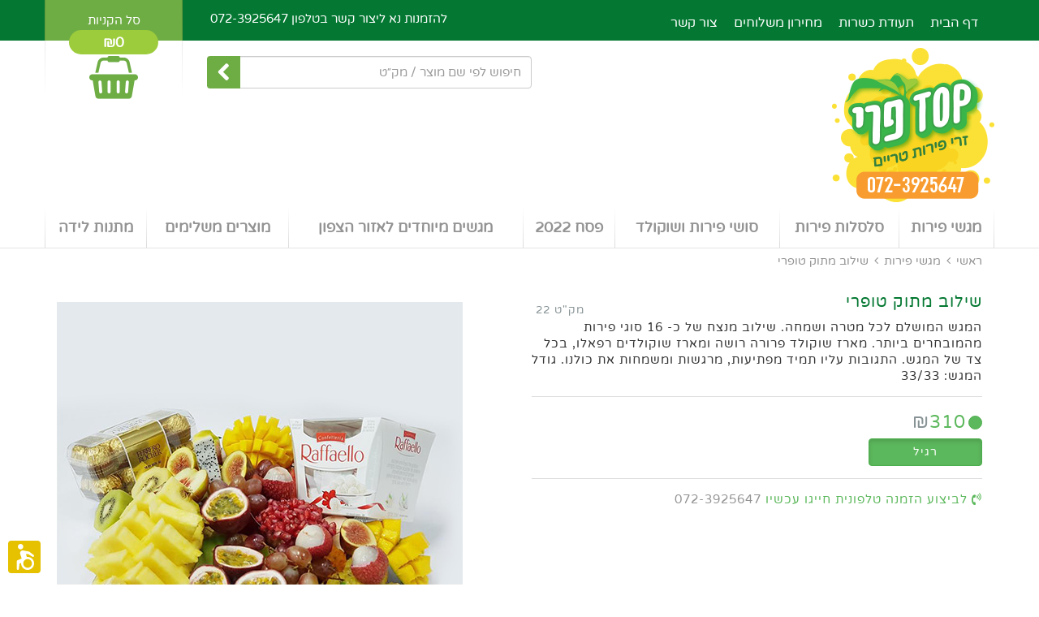

--- FILE ---
content_type: text/html
request_url: https://www.topree.co.il/%D7%A9%D7%99%D7%9C%D7%95%D7%91-%D7%9E%D7%AA%D7%95%D7%A7/204.html
body_size: 40689
content:
<!DOCTYPE html>

<html>
<head>
<meta http-equiv="Content-Type" content="text/html; charset=utf-8"/>
<title>שילוב מתוק טופרי - משלוחי פירות</title>

<meta name="viewport" content="width=device-width, initial-scale=1.0">

<link rel="shortcut icon" href="https://www.topree.co.il/pictures/contents/favicon_img_21014PM.png" />

<meta name="description" content="שילוב מתוק טופרי- משלוחי פירות בכל הארץ - טופ פרי"/>
<meta name="keywords" content=""/>
<meta name="author" content="פרסום אינטראקטיבי בע''מ">
<meta name="robots" content="">
<!-- jQuery Version 1.11.0 -->
<script src="https://www.topree.co.il/assets/js/jquery-1.11.0.js" charset="UTF-8"></script>
<!-- Bootstrap Core CSS -->
<link href="https://www.topree.co.il/assets/fonts/Varela_Round/VarelaRound.css" rel="stylesheet" type="text/css">
<link href="https://www.topree.co.il/assets/css/bootstrap.min.css?refsccs=-04-08-2019" rel="stylesheet" charset="UTF-8">
<link href="https://www.topree.co.il/assets/css/bootstrap_col_15.css?refsccs=" rel="stylesheet" charset="UTF-8">
<link href="https://www.topree.co.il/assets/css/bootstrap-rtl.min.css" rel="stylesheet" charset="UTF-8">
<link href="https://www.topree.co.il/assets/libs/font-awesome/4.6.1/css/font-awesome.min.css" rel="stylesheet" type="text/css" charset="UTF-8">
<link href="https://www.topree.co.il/assets/css/plugins/animate/animate.css" rel="stylesheet" charset="UTF-8">

<link href="https://www.topree.co.il/assets/css/plugins/social-buttons.css?refsccs=_77" rel="stylesheet" charset="UTF-8">

<link href="https://www.topree.co.il/assets/css/build_inputs.css" rel="stylesheet" charset="UTF-8">

<link href="https://www.topree.co.il/he/css/style.css?refsccs=20-08-2025" rel="stylesheet" charset="UTF-8">
<link href="https://www.topree.co.il/he/css/responsive.css?refsccs=07-05-2020" rel="stylesheet" charset="UTF-8">
<link href="https://www.topree.co.il/he/css/mainmenu.css?refsccs=~19-04-2020" rel="stylesheet" charset="UTF-8">
<link href="https://www.topree.co.il/he/css/navbar.css?refsccs=10_12_2017" rel="stylesheet" charset="UTF-8">

<!-- select2 Version 3.4.1 -->
<script src="https://www.topree.co.il/assets/js/plugins/select2/select2.js?refsccs=_14-11-2018"></script>
<link rel="stylesheet" type="text/css" href="https://www.topree.co.il/assets/js/plugins/select2/css/select2.css"/>
<link rel="stylesheet" type="text/css" href="https://www.topree.co.il/assets/js/plugins/select2/select2-bootstrap.css?refsccs=_14-11-2018"/>
<!-- End select2 -->

<link href="https://www.topree.co.il/assets/js/plugins/owl.carousel/owl.carousel_2.1.4.css" rel="stylesheet" charset="UTF-8">

<!-- HTML5 Shim and Respond.js IE8 support of HTML5 elements and media queries -->
<!-- WARNING: Respond.js doesn't work if you view the page via file:// -->
<!--[if lt IE 9]>
    <script src="https://www.topree.co.il/assets/libs/html5shiv/3.7.0/html5shiv.js" charset="UTF-8"></script>
    <script src="https://www.topree.co.il/assets/libs/respond.js/1.4.2/respond.min.js" charset="UTF-8"></script>
<![endif]-->
<!-- Bootstrap Core JavaScript -->
<script src="https://www.topree.co.il/assets/js/bootstrap.min.js?refsccs=29-11-2017_999" charset="UTF-8"></script>
<script src="https://www.topree.co.il/assets/js/plugins/webticker/jquery.webticker.min.js?refsccs=20-12-2018" charset="UTF-8"></script>

<script src="https://www.topree.co.il/assets/js/plugins/navgoco/jquery.navgoco.js" charset="UTF-8"></script>

<script src="https://www.topree.co.il/assets/js/plugins/bootstrapvalidator/js/bootstrapValidator.min.js" charset="UTF-8"></script>
<link href="https://www.topree.co.il/assets/js/plugins/bootstrapvalidator/css/bootstrapValidator.css" rel="stylesheet" charset="UTF-8">

<link rel="stylesheet" href="https://www.topree.co.il/assets/js/plugins/bootcomplete/bootcomplete.css"  charset="UTF-8">
<script src="https://www.topree.co.il/assets/js/plugins/bootcomplete/jquery.bootcomplete.js" charset="UTF-8"></script> 

<link href="https://www.topree.co.il/assets/js/plugins/magnific-popup/magnific-popup.css" rel="stylesheet">
<script src="https://www.topree.co.il/assets/js/plugins/magnific-popup/jquery.magnific-popup.min.js"></script>

<link href="https://www.topree.co.il/assets/js/plugins/datetimepicker/css/bootstrap-datetimepicker.min.css" rel="stylesheet">
<script src="https://www.topree.co.il/assets/js/plugins/datetimepicker/js/moment.js"></script>
<script src="https://www.topree.co.il/assets/js/plugins/datetimepicker/js/bootstrap-datetimepicker.js"></script>
<script src="https://www.topree.co.il/assets/js/plugins/datetimepicker/js/he.js"></script>

<script src="https://www.topree.co.il/assets/js/plugins/scrollUp/scrollUp.min.js" charset="UTF-8"></script>

<link href="https://www.topree.co.il/assets/js/plugins/fancybox/jquery.fancybox.min.css" rel="stylesheet">
<script src="https://www.topree.co.il/assets/js/plugins/fancybox/jquery.fancybox.min.js"></script>

<link href="https://www.topree.co.il/assets/js/plugins/fotorama/fotorama.css?refsccs=26-03-2020" rel="stylesheet" charset="UTF-8">
<script src="https://www.topree.co.il/assets/js/plugins/fotorama/fotorama.js?refsccs=26-03-2020" charset="UTF-8"></script>

<link href="https://www.topree.co.il/assets/js/plugins/slick/slick.css?refsccs=-12-02-2018" rel="stylesheet" charset="UTF-8">
<link href="https://www.topree.co.il/assets/js/plugins/slick/slick-theme.css?refsccs=-14-02-2018" rel="stylesheet" charset="UTF-8">
<script type="text/javascript" src="https://www.topree.co.il/assets/js/plugins/slick/slick.min.js?refsccs=_03_02_2018" charset="UTF-8"></script>

<script type="text/javascript" src="https://www.topree.co.il/assets/js/plugins/owl.carousel/owl.carousel_2.1.4.js" charset="UTF-8"></script>

<!-- Custom Theme JavaScript -->
<script src="https://www.topree.co.il/he/js/waitingDialog.js"></script>
<script src="https://www.topree.co.il/he/js/scrollUp_inc.js"></script>

<script src="https://www.topree.co.il/assets/js/plugins/easydropdown/easydropdown.min.js" charset="UTF-8"></script>
<link href="https://www.topree.co.il/assets/js/plugins/easydropdown/css/easydropdown.metro.css" rel="stylesheet" charset="UTF-8">

<style charset="UTF-8">

#top_menu .row {background-color:#047832;}
#top_menu ul li a, #top_menu ul li a:visited  {background-color:#047832;}
.div_top_menu {background-color:#047832;}
#top_menu ul li a, #top_menu ul li a:visited  {color:#ffffff;}
#top_menu ul li ul li a, #top_menu ul li ul li a:visited  {color:#ffffff;background-color:transparent;}
.nav .open>a, .nav .open>a:hover, .nav .open>a:focus {border-bottom: 2px solid#ffffff;}
.mainmenu ul li a:hover, .mainmenu ul li a.active{color:#ffffff;border-bottom: 2px solid #ffffff;}
#top_menu ul li a:hover {color:#ffffff;border-bottom: 2px solid #ffffff}
#top_menu ul li ul li a:hover  {color:#ffffff;}
#top_menu ul li a.active {color:#ffffff;border-bottom: 2px solid #ffffff;}
 .shopButton, .shopButton:focus {color:#ffffff!important;} .link_order_pages_active, .link_order_pages_active:hover, .link_order_pages_active:focus, .order_pages .page_circle {color:#ffffff!important;} .div_radioBtn .active, .ribbon, .ribbon-lg, .btn-success i {color:#ffffff!important;} .triengle-white, .triengle-white-lg {border-bottom-color:#ffffff!important;} .shopButton, .shopButton:focus {background-color:#5cb85c!important;} .order_pages .page_circle_active, .link_order_pages_active, .btn-group .active, .ribbon, .ribbon-lg {background-color:#5cb85c!important;} .slick_carousel_top_menu .item_link_act {color:#5cb85c; border-bottom-color:#5cb85c;} .btn_product_price {background-color:#5cb85c;} .link_order_pages, .link_order_pages:hover, .link_order_pages:focus, .product_price, .btn_product_price, .phone_desc, .phone_desc i {color:#5cb85c!important;} .checkbox-success input[type="checkbox"]:checked + label::before, .checkbox-success input[type="radio"]:checked + label::before {background-color: #5cb85c!important;;border-color: #5cb85c!important;; } .radio-success input[type="radio"] + label::after, .radio-success input[type="radio"]:checked + label::before, .radio-success input[type="radio"]:checked + label::after {background-color: #5cb85c;} .shopButton:hover {background-color:#4cae4c!important;} .shopButton:hover, .shopButton {border: solid 1px #4cae4c!important;} .btn_product_price, .btn-success {border: solid 1px #4cae4c} .radio-success input[type="radio"] + label::after, .radio-success input[type="radio"]:checked + label::before, .radio-success input[type="radio"]:checked + label::after {border-color: #4cae4c;} .price_delivery_title, .products_item_title, .products_item_title:hover, .products_item_title:focus, .products_item_price, .products_item_price:hover, .products_item_price:focus, .modal_shop_title , .upsale_item_title, .upsale_item_title:hover, .upsale_item_title:focus, .upsale_item_price, .upsale_item_price:hover, .upsale_item_price:focus {color:#047832!important;} .products_item figure:hover .figure-overlay, .upsale_item figure:hover .figure-overlay {border: solid 1px #4cae4c!important;} .products_item {border: solid 1px #f1f1f1!important;} .header_basket_link, .header_basket_link:focus, .form_search_top_btn, .navbar-toggle, #top_menu .dropdown-menu {background-color:#6eac44!important;} .form_search_top_btn{border-left: solid 1px #6eac44!important;border-top: solid 1px #6eac44!important;border-bottom: solid 1px #6eac44!important;} .top_cart_link i, .top_cart_link i:focus {color:#6eac44!important;} .nav_products .products_list a, .nav_products .products_list a:visited {background-color:#6eac44!important;} .header_basket_link:hover, .form_search_top_btn:hover, .navbar-toggle:hover {background-color:#47a447!important;} .top_cart_link i:hover, .top_cart_link i:hover {color:#47a447!important;} .top_cart .cart_circle, .top_cart-xs .cart_circle-xs {background-color:#9ccb3b!important;} .header_basket_link, .header_basket_link:focus, .header_basket_link:hover, .form_search_top_btn i, .form_search_top_btn i:hover, .navbar-toggle .icon-bar, .navbar-toggle .icon-bar:hover, header_basket_text, .header_basket_text a, .header_basket_text a:hover {color:#ffffff!important;} .navbar-toggle .icon-bar, .navbar-toggle .icon-bar:hover {background-color:#ffffff!important;} .header_basket_text a:hover {border-bottom: 2px solid #ffffff!important;} .top_cart .cart_circle, .top_cart-xs .cart_circle-xs {color:#ffffff!important;} .top_cart_link-xs i, .top_cart_link-xs i:hover,.phone_link-xs i, .phone_link-xs i:hover {color:#ffffff!important;} .fotorama__thumb-border{border-color:#047832!important;}

















nav {background-color:#dadada;}#nav-close a {background-color:#dadada;}.main-menu li {border-bottom: 1px solid #ffffff;}.main-menu li a:hover {background-color:#ffffff;}.main-menu li .active {background-color:#ffffff;}#nav-close a:hover {background-color:#ffffff;}nav {border-left:solid 1px #ffffff;}.main-menu li a, .main-menu li ul li a {color:#000000;}.main-menu a .caret {border-top: 6px solid #000000;}.main-menu li.open > a > .caret {border-bottom: 6px solid #000000;}.main-menu li a:hover, .main-menu li ul li a:hover {color:#4cae4c;}.main-menu a:hover .caret {border-top: 6px solid #4cae4c;}.main-menu li.open > a:hover > .caret {border-bottom-color: #4cae4c;}.main-menu li .active, .main-menu li ul li .active {color:#4cae4c;font-weight:700;}.slick_carousel_top_menu .item_link_act, .slick_carousel_top_menu .item_link:hover, .slick_carousel_top_menu .slick-slide .item_link_act, .slick_carousel_top_menu .slick-slide .item_link:hover {border-bottom:4px solid #4cae4c;color:#4cae4c;}
.tickercontainer{height:35px;} #webTicker li {color: #398439;font-size:18px;font-weight:300;}  #webTicker li a {color: #398439;font-size:18px;font-weight:300;} #webTicker li i {color:#CCCCCC;}#footer{border-top: solid 1px #339933}
</style>
<script type="text/javascript" language="javascript">var site_url = "https://www.topree.co.il/"; var site_url_he = "https://www.topree.co.il/he/";</script>
<script src="https://www.topree.co.il/he/js/script.js?refsccs=11-11-2017>"></script>

<script>
  (function(i,s,o,g,r,a,m){i['GoogleAnalyticsObject']=r;i[r]=i[r]||function(){
  (i[r].q=i[r].q||[]).push(arguments)},i[r].l=1*new Date();a=s.createElement(o),
  m=s.getElementsByTagName(o)[0];a.async=1;a.src=g;m.parentNode.insertBefore(a,m)
  })(window,document,'script','//www.google-analytics.com/analytics.js','ga');
  ga('create', 'UA-12512067-54', 'auto');
  ga('send', 'pageview');
</script>
<!-- accessibility -->
<script type="text/javascript">nagishli_config = {language: "he",color: "yellow"};</script><script src="https://www.topree.co.il/nagishli_v3_beta/nagishli_beta.js?v=3.0b" charset="utf-8" defer></script>
</head>

<body  style="color:#000000;" >

<header id="header">
    <div class="container" style="position:relative;">
        <div class="header_basket">
            <div class="div_top_cart-xs visible-xs">
                <a href="#cartModal" data-toggle="modal" title="סל הקניות" onclick="viewCart('');" class="top_cart_link-xs"><i class="fa fa-shopping-basket"></i></a>
                <div class="top_cart-xs">
                    <div id="cart_header_total-xs" class="cart_circle-xs">₪0</div>
                </div>
            </div>
            
                <div class="div_phone-xs visible-xs"><a href="tel:072-3925647" title="להזמנות חייגו עכשיו 072-3925647" class="phone_link-xs"><i class="fa fa-volume-control-phone" title="072-3925647"></i></a></div>
            
            <div class="div_top_cart hidden-xs">
                <a href="#cartModal" data-toggle="modal" class="header_basket_link" title="סל הקניות" onclick="viewCart('');">סל הקניות</a>
                <div id="top_cart" class="top_cart" style="position:relative;">
                    <a href="#cartModal" data-toggle="modal" class="top_cart_link" title="סל הקניות" onclick="viewCart('');"><i class="fa fa-shopping-basket"></i></a>
                    <div class="div_cart_quant">
                       <div id="cart_header_total" class="cart_circle">₪0</div>
                    </div>
                </div>
            </div>
        </div>
        <div class="header_search">
             <div class="header_basket_text hidden-xs"><p dir="rtl">להזמנות נא ליצור קשר בטלפון <a href="tel:072-3925647" target="_blank">072-3925647</a>&nbsp;</p></div>
             <div class="div_clear"></div>
             <div class="div_top_search hidden-xs">
                <form name="form_search_top" id="form_search_top" method="get" class="search-form" onsubmit="return false;"> 
                    <div class="input-group" style="max-width:400px;">
                        <input type="hidden" name="searchText_id" id="searchText_id" value="" />
                        <input type="text" id="searchText" name="searchText" class="form-control" placeholder="חיפוש לפי שם מוצר / מק״ט" value="" style="height:40px;">
                        <span class="input-group-btn"><button type="submit" class="btn form_search_top_btn" onclick="return onsubmit_search_top();"><i class="fa fa-chevron-left"></i></button></span>
                    </div>
                </form>
             </div>
         </div>
    </div>

<div class="div_top_menu">
   
    <div class="navbar-header">
    <!--menu for mobile only-->
	<button type="button" class="navbar-toggle" id="nav-expander" title="ניווט באתר">
		<span class="icon-bar"></span>
		<span class="icon-bar"></span>
		<span class="icon-bar"></span>
	</button>
    <div class="branch-name visible-xs"><div class="brand"></div></div>
    <!--/menu-->
    </div>
   
<div class="container">
<div id="top_menu">
<div class="row">
<div class="mainmenu pull-right">
<div class="mainmenu_padding_right">
<ul class="nav navbar-nav collapse navbar-collapse">
    
           <li ><a href="http://www.topree.co.il/"  rel="index"  title="דף הבית" >דף הבית</a></li>
           
           <li ><a href="https://www.topree.co.il/he/contents/?contentCatID=14"  rel="index"  title="תעודת כשרות" >תעודת כשרות</a></li>
           
           <li ><a href="https://www.topree.co.il/he/delivery/"  rel="index"  title="מחירון משלוחים" >מחירון משלוחים</a></li>
           
           <li ><a href="https://www.topree.co.il/he/write_us/"  rel="index"  title="צור קשר" >צור קשר</a></li>
       
 </ul>
</div>
</div>
</div>
</div>
</div>
</div>
<script type="text/javascript">
 $('ul.nav li.dropdown').hover(function() {  $(this).find('.dropdown-menu').stop(true, true).delay(200).fadeIn(500);}, function() {  $(this).find('.dropdown-menu').stop(true, true).delay(200).fadeOut(500);});
</script>

       <!--header_top -->
          <div class="header_top"  style="min-height:120px;background-color: #ffffff;" >
            <div class="container">
              <div class="row" style="position:relative;min-height:120px;">
                   <div style="position:relative;">
                       <div id="div_search_header" class="div_search_header" style="display:none;">
                       </div>
                       
                              <div id="header-logo" class="hidden-xs"  style="padding-right:0px;padding-top:5px;" ><a href="https://www.topree.co.il/" title="טופ פרי"><img src="https://www.topree.co.il/pictures/contents/header_logo_83543AM.png" title="טופ פרי" alt="טופ פרי" class="img-responsive"  /></a></div>
                              <div class="visible-xs" style="text-align:center;padding-top:5px;"><a href="https://www.topree.co.il/" title="טופ פרי"><img src="https://www.topree.co.il/pictures/contents/header_logo_83543AM.png" title="טופ פרי" alt="טופ פרי" class="img-responsive  center-block"   /></a></div>
                          
                      <div class="col-md-12 visible-xs">
                        <div style="padding:10px 0px 0px 0px;">
                            <form role="search" method="get" id="search-form" class="search-form" onsubmit="return false;">
                            <div class="input-group">
                                <input type="hidden" name="keySearch_id" id="keySearch_id" value="" />
                                <input type="text" id="keySearch" name="keySearch" class="form-control" placeholder="חיפוש לפי שם מוצר / מק״ט" value="" style="height:40px;">
                                <span class="input-group-btn"><button type="submit" class="btn form_search_top_btn" onclick="return onclick_search_text_btn();"><i class="fa fa-chevron-left" style="font-size:24px;"></i></button></span>
                            </div>
                            </form>
                         </div>
                      </div>
                  </div>
                  
     <div id="top_menu_products" class="pull-right hidden-xs" style="width:100%;">
     <ul class="nav_products">
      
            <li class="items_products"><a href="https://www.topree.co.il/c/מגשי-פירות/40.html"  title="מגשי פירות" >מגשי פירות</a></li>
        
            <li class="items_products"><a href="https://www.topree.co.il/c/סלסלות-פירות/41.html"  title="סלסלות פירות " >סלסלות פירות </a></li>
        
            <li class="items_products"><a href="https://www.topree.co.il/c/סושי-פירות-ושוקולד/48.html"  title="סושי פירות ושוקולד" >סושי פירות ושוקולד</a></li>
        
            <li class="items_products"><a href="https://www.topree.co.il/c/פסח-2022/45.html"  title="פסח 2022" >פסח 2022</a></li>
        
            <li class="items_products"><a href="https://www.topree.co.il/c/מגשים-מיוחדים-לאזור-הצפון/46.html"  title="מגשים מיוחדים לאזור הצפון" >מגשים מיוחדים לאזור הצפון</a></li>
        
            <li class="items_products"><a href="https://www.topree.co.il/c/מוצרים-משלימים/47.html"  title="מוצרים משלימים" >מוצרים משלימים</a></li>
        
            <li class="items_products"><a href="https://www.topree.co.il/c/מתנות-לידה/44.html"  title="מתנות לידה" >מתנות לידה</a></li>
        
    </ul>
   </div>
   <script type="text/javascript">$('ul.nav_products li.dropdown').hover(function () { $(this).find('.dropdown-menu').stop(true, true).delay(200).fadeIn(500); }, function () { $(this).find('.dropdown-menu').stop(true, true).delay(200).fadeOut(500); });</script>

   <div class="div_space_hor_15 visible-xs"></div>
   <div class="div_clear"></div>
   <div class="slick_carousel_top_menu visible-xs">
      <div id="slick_carousel_top_menu" class="slider responsive">
        
            <div style="float:right;"><a href="https://www.topree.co.il/c/מגשי-פירות/40.html" title="מגשי פירות" class="item_link" >מגשי פירות</a></div>
        
            <div style="float:right;"><a href="https://www.topree.co.il/c/סלסלות-פירות/41.html" title="סלסלות פירות " class="item_link" >סלסלות פירות </a></div>
        
            <div style="float:right;"><a href="https://www.topree.co.il/c/סושי-פירות-ושוקולד/48.html" title="סושי פירות ושוקולד" class="item_link" >סושי פירות ושוקולד</a></div>
        
            <div style="float:right;"><a href="https://www.topree.co.il/c/פסח-2022/45.html" title="פסח 2022" class="item_link" >פסח 2022</a></div>
        
            <div style="float:right;"><a href="https://www.topree.co.il/c/מגשים-מיוחדים-לאזור-הצפון/46.html" title="מגשים מיוחדים לאזור הצפון" class="item_link" >מגשים מיוחדים לאזור הצפון</a></div>
        
            <div style="float:right;"><a href="https://www.topree.co.il/c/מוצרים-משלימים/47.html" title="מוצרים משלימים" class="item_link" >מוצרים משלימים</a></div>
        
            <div style="float:right;"><a href="https://www.topree.co.il/c/מתנות-לידה/44.html" title="מתנות לידה" class="item_link" >מתנות לידה</a></div>
        
      </div>
   </div>
   <div class="div_clear"></div>

<script type="text/javascript" charset="UTF-8">
    $('#slick_carousel_top_menu').slick({
        rtl: true,
        dots: false,
        arrows: false,
        infinite: false,
        slidesToScroll: 3,
        variableWidth: true
        
    });
</script>
    
              </div>
           </div>
          </div>
          <div class="hidden-xs" style="background-color:#E5E5E5;height:1px;line-height:1px;display:block;"></div>
       <!--/header_top-->
   
<div class="container"  style="background-color:#ffffff;color:#333333;" >
 
</div>
<nav>
<ul class="list-unstyled main-menu">
<li class="text-left"><a href="#" id="nav-close" style="text-align:left;padding:5px 10px 5px 10px;"><i class="fa fa-times"></i></a></li>
    
           <li ><a href="http://www.topree.co.il/"  rel="index"  title="דף הבית" ><span class="icon"></span>דף הבית</a></li>
           
           <li ><a href="https://www.topree.co.il/he/contents/?contentCatID=14"  rel="index"  title="תעודת כשרות" ><span class="icon"></span>תעודת כשרות</a></li>
           
           <li ><a href="https://www.topree.co.il/he/delivery/"  rel="index"  title="מחירון משלוחים" ><span class="icon"></span>מחירון משלוחים</a></li>
           
           <li  style="background-color:#ffffff; "><a href="https://www.topree.co.il/he/cancelling/"  style="color:#047832;font-weight:bold;" rel="index"  title="ביטול עסקה" ><span class="icon"></span>ביטול עסקה</a></li>
           
           <li ><a href="https://www.topree.co.il/he/write_us/"  rel="index"  title="צור קשר" ><span class="icon"></span>צור קשר</a></li>
       
 </ul>

<div class="div_space_hor_10"></div>
<div  class="phone_desc" style="float:right;width:100%;text-align:center;">&nbsp;להזמנות חייגו עכשיו &nbsp;<a href="tel:072-3925647" title="להזמנות חייגו עכשיו 072-3925647"><i class="fa fa-volume-control-phone"></i> 072-3925647</a>&nbsp;</div>

</nav>

<script type="text/javascript">
    $(document).ready(function () {
        //Navigation Menu Slider
        $('#nav-expander').on('click', function (e) { e.preventDefault(); $('body').toggleClass('nav-expanded'); });
        $('#nav-close').on('click', function (e) { e.preventDefault(); $('body').removeClass('nav-expanded'); });
        // Initialize navgoco with default options
        $(".main-menu").navgoco({ caret: '<span class="caret"></span>', accordion: false, openClass: 'open', save: true, cookie: { name: 'navgoco', expires: false, path: '/' }, slide: { duration: 300, easing: 'swing' } });
    });
</script>
    
</header>


<div class="container">
<div class="row"  style="background-color: #ffffff;color:#333333;" >
 <div class="col-sm-12 col-md-12 col-xs-12 pull-left">
    <div class="row">
    <ol class="breadcrumb">
    <li><a href="https://www.topree.co.il/" title="טופ פרי">ראשי</a></li>
    
        <li> <a href="https://www.topree.co.il/c/מגשי-פירות/6.html"  title="מגשי פירות">מגשי פירות</a></li>
    
        <li class="active"> שילוב מתוק טופרי</li>
    
    </ol>
    <div class="div_content"  style="background-color:#ffffff;color:#333333;" >
    
        <div id="div_product_picture" class="col-md-6 col-xs-12 pull-left">
           <div class="visible-xs">
               <div class="div_h1" style="position:relative;"><h1  style="color: #047832;"  title="">שילוב מתוק טופרי</h1>
                   <div class="products_item_code-xs">מק"ט 22</div>
               </div>
                
                   <div class="div_content_text">המגש המושלם לכל מטרה ושמחה.
שילוב מנצח של כ- 16 סוגי פירות מהמובחרים ביותר.
מארז שוקולד פרורה רושה ומארז שוקולדים רפאלו, בכל צד של המגש.
התגובות עליו תמיד מפתיעות, מרגשות ומשמחות את כולנו.
גודל המגש: 33/33  </div>
                
           </div>
           
           <div class="hidden-xs div_space_hor_30"></div>
           <div class="div_clear"></div>
           
             <div  style="float:left;position:relative;">
                 <div style="width:100%;">
                    <a data-fancybox-trigger="galleryView" href="#" data-caption="שילוב מתוק טופרי מק''ט 22"><img src="https://www.topree.co.il/pictures/products/204/product_204_115749AM.jpg" alt="שילוב מתוק טופרי" title="שילוב מתוק טופרי" class="img-responsive" /></a>
                 </div>
                <div class="div_space_hor_5"></div>
                <div style="width:100%;">
                <figure style="width:100%;overflow: hidden;">
                    <a data-fancybox="galleryView" href="https://www.topree.co.il/pictures/products/204/product_204_115749AM.jpg" data-caption="שילוב מתוק טופרי מק''ט 22" style="max-width:60px;height:60px;display:none;"><img src="https://www.topree.co.il/pictures/products/204/product_204_115749AM.jpg" style="max-width:60px;height:60px;" /></a>
                    
                </figure>
                </div>
             </div>
             <div class="div_space_hor_15 visible-xs"></div>
           
        </div>
        <div class="col-md-6 col-xs-12">
            <div class="hidden-xs">
               <div class="div_h1" style="position:relative;"><h1  style="color: #047832;"  title="">שילוב מתוק טופרי</h1>
                   <div class="products_item_code">מק"ט 22</div>
               </div>
                
                   <div class="div_content_text">המגש המושלם לכל מטרה ושמחה.
שילוב מנצח של כ- 16 סוגי פירות מהמובחרים ביותר.
מארז שוקולד פרורה רושה ומארז שוקולדים רפאלו, בכל צד של המגש.
התגובות עליו תמיד מפתיעות, מרגשות ומשמחות את כולנו.
גודל המגש: 33/33  </div>
                
            </div>
            <form method="post" name="form_product" id="form_product" onsubmit="return false;" enctype="application/x-www-form-urlencoded">
            <input type="hidden" name="productID" id="productID" value="204">
            <input type="hidden" name="productPrice" id="productPrice" value="310">
            <input type="hidden" name="productType" id="productType" value="base">
            <input type="hidden" name="productAdd" id="productAdd" value="">
            <div class="price-group">
              <table class="table table-responsive" style="width:100%;float:right;border:0px;margin-bottom:0px;border-bottom:solid 1px #DDDDDD;">
               <tr>
                  
                     <td style="padding:0px;width:25%;">
                        <div class="product_price">
                          <div class="radio radio-success"><input type="radio" name="price" id="priceBase"  checked  value="310" onclick="onclick_price('base', 'productPrice', '310');" />
                              <label for="priceBase">
                                  
                                     <span>₪</span>310
                              </label>
                          </div>
                        </div>
                     </td>
                  
                </tr>
                <tr>
                  
                     <td style="border-top:0px;padding:0px;">
                         <div class="form-group div_group_radio"><div class="input-group div_radioBtn" style="width:100%;"><a class="btn btn_product_price  active  radioBtn" data-toggle="productPrice" data-title="base" id="btn_priceBase" style="float:right;width:100%;" onclick="$('#priceBase').click();">רגיל</a></div></div>
                     </td>
                  
                </tr>
               </table>
            </div>
            
            <div class="div_space_hor_15"></div>
            
            <div class="phone_desc"><i class="fa fa-volume-control-phone"></i> לביצוע הזמנה טלפונית חייגו עכשיו <a href="tel:072-3925647" title="לביצוע הזמנה טלפונית חייגו עכשיו 072-3925647">072-3925647</a></div>
            <div class="div_space_hor_10"></div>
            
           </form>
        </div>
        <div class="div_clear"></div>
        
    </div>
    </div>
    
    <div class="div_space_hor_20"></div>
 </div>
</div>
</div>
<footer id="footer">

<div class="container">
<div class="row">

    <div class="col-md-3 col-xs-12 col-left-line footer_min-height ">
        <label  style="color:#339933;" >קטגוריות</label>
        <div class="div_clear"></div>
        <ul class="nav_bottom_categories">
            
                <li class="items_bottom_categories"><a href="https://www.topree.co.il/c/מגשי-פירות/40.html"  title="מגשי פירות"  onclick=" waitingDialog.show('טוען', { dialogSize: 'sm', progressType: 'info' }); setTimeout(function () {  waitingDialog.hide(); },1000); " >מגשי פירות</a></li>
             
                <li class="items_bottom_categories"><a href="https://www.topree.co.il/c/סלסלות-פירות/41.html"  title="סלסלות פירות "  onclick=" waitingDialog.show('טוען', { dialogSize: 'sm', progressType: 'info' }); setTimeout(function () {  waitingDialog.hide(); },1000); " >סלסלות פירות </a></li>
             
                <li class="items_bottom_categories"><a href="https://www.topree.co.il/c/סושי-פירות-ושוקולד/48.html"  title="סושי פירות ושוקולד"  onclick=" waitingDialog.show('טוען', { dialogSize: 'sm', progressType: 'info' }); setTimeout(function () {  waitingDialog.hide(); },1000); " >סושי פירות ושוקולד</a></li>
             
                <li class="items_bottom_categories"><a href="https://www.topree.co.il/c/פסח-2022/45.html"  title="פסח 2022"  onclick=" waitingDialog.show('טוען', { dialogSize: 'sm', progressType: 'info' }); setTimeout(function () {  waitingDialog.hide(); },1000); " >פסח 2022</a></li>
             
                <li class="items_bottom_categories"><a href="https://www.topree.co.il/c/מגשים-מיוחדים-לאזור-הצפון/46.html"  title="מגשים מיוחדים לאזור הצפון"  onclick=" waitingDialog.show('טוען', { dialogSize: 'sm', progressType: 'info' }); setTimeout(function () {  waitingDialog.hide(); },1000); " >מגשים מיוחדים לאזור הצפון</a></li>
             
                <li class="items_bottom_categories"><a href="https://www.topree.co.il/c/מוצרים-משלימים/47.html"  title="מוצרים משלימים"  onclick=" waitingDialog.show('טוען', { dialogSize: 'sm', progressType: 'info' }); setTimeout(function () {  waitingDialog.hide(); },1000); " >מוצרים משלימים</a></li>
             
                <li class="items_bottom_categories"><a href="https://www.topree.co.il/c/מתנות-לידה/44.html"  title="מתנות לידה"  onclick=" waitingDialog.show('טוען', { dialogSize: 'sm', progressType: 'info' }); setTimeout(function () {  waitingDialog.hide(); },1000); " >מתנות לידה</a></li>
             
        </ul>
    </div>
    
    <div class="col-md-3 col-xs-12 footer_min-height col-left-line">
        <label  style="color:#339933;" >שעות פעילות</label>
        <div class="div_clear"></div>
        <div class="div_footer_text">ימים א׳-ה׳ בין השעות 08:00-16:00<br />
*ניתן לבצע הזמנות ליום המחר עד השעה 20:00<br />
ימי ו` וערבי חג בין השעות 08:00-11:30</div>
    </div>
    <div class="col-md-2 col-xs-12 footer_min-height col-left-line">
        <div class="div_space_hor_10 visible-xs"></div>
        <label  style="color:#339933;" >אזורי חלוקה</label>
        <div class="div_clear"></div>
        <ul class="nav_bottom_categories">
            <li class="items_bottom_categories"><a href="https://www.topree.co.il/he/delivery/"  title="משלוחי החנות"  onclick=" waitingDialog.show('טוען', { dialogSize: 'sm', progressType: 'info' }); setTimeout(function () {  waitingDialog.hide(); },1000); " >משלוחי החנות</a></li>
            
        </ul>
    </div>
    <div class="col-md-4 col-xs-12 col-left-line footer_min-height">
        <div class="div_clear"></div>
        
            <div class="div_space_hor_10 hidden-xs"></div>
        
        <div class="div_clear"></div>
        <div class="div_credit_cards">
            <ul class="ul_credit_cards">
            <li class="li_credit_cards"><img src="https://www.topree.co.il/he/images/cards/dinersclub.png" alt="דיינרס" title="דיינרס"/></li>
            <li class="li_credit_cards"><img src="https://www.topree.co.il/he/images/cards/isracard.png" alt="ישראקארד" title="ישראקארד"/></li>
            <li class="li_credit_cards"><img src="https://www.topree.co.il/he/images/cards/americanexpress.png" alt="אמריקן אקספרס" title="אמריקן אקספרס"/></li>
            <li class="li_credit_cards"><img src="https://www.topree.co.il/he/images/cards/mastercard.png" alt="מאסטרקארד" title="מאסטרקארד"/></li>
            <li class="li_credit_cards"><img src="https://www.topree.co.il/he/images/cards/visa.png" alt="ויזה" title="ויזה"/></li>
            </ul>
        </div>
    </div>
    
</div>
</div>
<div class="div_clear"></div>
<div class="div_footer_out"   style="background-color: #339933;" >
  <div class="container" >
    <div class="row">
        
  <div class="col-xs-12 col-lg-5 rtl_right">
  <ul class="bottom-menu_ul">

       <li><a href="http://www.topree.co.il/תקנון.html"  rel="index"  title="תקנון" >תקנון</a></li>     
       <li  style="color:#ffffff;" > | </li>
       <li><a href="https://www.topree.co.il/he/cancelling/"  rel="index"  title="ביטול עסקה"  style="background-color:#ffffff; color:#047832;padding:5px 10px 5px 10px;border-radius:5px;font-weight:bold;">ביטול עסקה</a></li>     
       <li  style="color:#ffffff;" > | </li>
       <li><a href="https://www.topree.co.il/he/write_us/"  rel="index"  title="צור קשר" >צור קשר</a></li>     
       <li  style="color:#ffffff;" > | </li>
       <li><a href="http://www.topree.co.il/ilogin/"  rel="index"  title="כניסה למערכת ניהול"  target="_blank" >כניסה למערכת ניהול</a></li>     
       
   </ul></div>
  
        <div class="col-xs-12 col-md-4 rtl_right"  style="font-size:13px;font-weight:300;color:#ffffff;padding-top:10px;" ><p dir="rtl" align="right">להזמנות נא ליצור קשר בטלפון <a href="tel:072-3925647" target="_blank">072-3925647</a></p></div>
        <div class="col-xs-12 col-md-3 rtl_left"  style="font-size:13px;font-weight:300;color:#ffffff;padding-top:10px;" >© כל הזכויות שמורות לפרסום אינטראקטיבי בע״מ</div>
    </div>
  </div>
</div>

<div class="modal fade bs-example-modal-lg" id="cartModal" tabindex="-1" role="dialog" aria-labelledby="cartModalLabel" aria-hidden="true">
    <div class="modal-dialog modal-lg">
    <div class="modal-bg_white">
        <div class="modal-header">
        <button type="button" class="close" data-dismiss="modal"><span class="glyphicon glyphicon-remove-circle" aria-hidden="true"></span></button>
        <div class="modal_shop_title">סל הקניות שלי</div>
        </div>
        <div class="modal-body" style="padding:0px;">
           <div id="div_cart"></div>
        </div>
        <div class="modal-footer" style="margin-top:0px;padding-left:8px;padding-right:8px;">
            <div class="pull-left"><a href="#orderModal" data-toggle="modal" id="button_toOrder" class="btn btn-lg shopButton" title="עבור לקופה" role="button" data-dismiss="modal" style="float:left;font-size:1.0em;width:120px;" onclick="viewCart('_order');"><i class="fa fa-credit-card"></i>&nbsp;עבור לקופה</a></div>
            <div class="pull-right"><button type="button" class="btn btn-lg btn-default" data-dismiss="modal">המשך לקנות</button></div>
        </div>
    </div>
    </div>
</div>

<script src="https://www.topree.co.il/he/order/cart.js?refsccs=26_04_2020" charset="UTF-8"></script>

<div class="modal fade bs-example-modal-lg" id="orderModal" tabindex="-1" role="dialog" aria-labelledby="orderModalLabel" aria-hidden="true">
    <div class="modal-dialog modal-lg">
    <div class="modal-bg_white" style="padding:0px;margin:0px;">
        <div><div id="div_order"></div></div>
        <div id="div_messages_order" style="display:none;">
            <div class="col-md-12 modal-bg_white" style="position:relative;border-bottom: solid 1px #dddddd;padding:15px;text-align:right;">
                <div style="position:absolute;top:15px;left:15px;z-index:2;">
                    <button type="button" class="close" data-toggle="modal" data-dismiss="modal"><span class="glyphicon glyphicon-remove-circle"></span></button>
                </div>
                <div style="font-size:1.5em;color:#047832;text-align:right;">הזמנה - סיום</div>
            </div>
            <div class="div_space_hor_20"></div>
            <div style="padding:20px;">
               <div id="div_messages_order_success" class="alert alert-success" style="display:none;"></div>
               <div id="div_messages_order_error" class="alert alert-danger" style="display:none;"></div>
            </div>
            <div class="modal-footer" style="margin-top:0px;">
                <button type="button" class="btn btn-lg btn-default" data-dismiss="modal">המשך לקנות</button>
            </div>
        </div>
    </div>
</div>
</div>

<script src="https://www.topree.co.il/he/order/order.js?refsccs=30-04-2020" charset="UTF-8"></script>

</footer>

</body>
</html>



--- FILE ---
content_type: text/html
request_url: https://www.topree.co.il/he/order/getOrderForms_inc.asp
body_size: 48308
content:

<div id="div_page_customer" style="display:block;">
<div class="col-md-12 modal-bg_white" style="position:relative;border-bottom: solid 1px #dddddd;padding:15px;text-align:right;">
    <div style="position:absolute;top:15px;left:15px;z-index:2;">
        <button type="button" class="close" data-toggle="modal" data-dismiss="modal"><span class="glyphicon glyphicon-remove-circle"></span></button>
    </div>
    <div class="modal_shop_title">הזמנה - פרטי המזמין</div>
</div>
<div class="modal-body" style="padding:0px;">
<form method="post" name="form_customer" id="form_customer" onsubmit="return false;"> 
 <div class="div_space_hor_15"></div>
 <div id="div_customer_send" style="position:relative;">
     <div class="col-lg-6">
        <div class="form-group">
            <label class="control-label"><span class="text-danger">*</span> שם פרטי</label>
            <input type="text" name="customerFirstName" id="customerFirstName" class="form-control" placeholder="" value="" title="שם פרטי" tabindex="1"/>
        </div>   
    </div>
    <div class="col-lg-6">
        <div class="form-group">
            <label class="control-label"><span class="text-danger">*</span> שם משפחה</label>
            <input type="text" name="customerLastName" id="customerLastName" class="form-control" placeholder="" value="" title="שם משפחה" tabindex="2"/>
        </div>   
    </div>
    <div class="div_clear"></div>
    <div class="col-lg-6">
         <div class="form-group">
             <label class="control-label">חשבונית עבור</label>
            <input type="text" name="customerInvoice" id="customerInvoice" class="form-control" placeholder="" value="" title="חשבונית עבור" tabindex="3"/>
        </div>   
     </div>
     <div class="col-lg-6">
         <div class="form-group">
             <label class="control-label"><span class="text-danger">*</span>דואר אלקטרוני</label>
            <input type="text" name="customerEmail" id="customerEmail" class="form-control" placeholder="" value="" title="דואר אלקטרוני" tabindex="4"/>
        </div>
    </div>
    <div class="div_clear"></div>
    <div class="col-lg-6">
         <div class="form-group">
            <label class="control-label"><span class="text-danger">*</span> טלפון ליצירת קשר</label>
            <input type="tel" name="customerPhone" id="customerPhone" class="form-control" pattern="[0-9]*"  placeholder="" value="" title="טלפון ליצירת קשר" tabindex="5"/>
         </div> 
    </div>
    <div class="col-lg-6">
         <div class="form-group">
            <label class="control-label">טלפון נוסף</label>
            <input type="tel" name="customerPhoneAdd" id="customerPhoneAdd" class="form-control" pattern="[0-9]*"  placeholder="" value="" title="טלפון נוסף" tabindex="6"/>
         </div> 
     </div>
     <div class="col-lg-12"><div class="text-danger">* - שדות חובה למילוי</div></div>
 </div> 
 <div class="div_space_hor_5"></div>
 <div class="col-md-12 modal-bg_white">
    <div class="form-group"><div id="messages_customer" class="text-danger"></div></div>
 </div>
<div class="col-md-12 modal-bg_white" style="position:relative;border-top: solid 1px #dddddd;padding:15px 5px 15px 10px;">
    <div style="text-align:left;"><button type="button" id="submit_customer" onclick="form_customer_Validation();" class="btn btn-lg shopButton"  disabled >המשך</button></div>
    <div class="order_pages">
        <div class="page_circle_active"><a href="#" title="הזמנה - פרטי המזמין" class="link_order_pages_active">1</a></div>
        <div class="page_circle">2<a href="#" id="customer_to_recipient" onclick="form_customer_Validation();" title="הזמנה - פרטי המקבל" class="link_order_pages" style="display:none;color:#47A447;">2</a></div>
        
        <div class="page_circle">3<a href="#" id="customer_to_cart" onclick="form_customer_Validation();" title="הזמנה - פריטים" class="link_order_pages" style="display:none;color:#47A447;">3</a></div>
    </div>
</div>
</form> 
</div>  
</div>  
<div class="col-md-12 modal-bg_white">
    <div id="div_customer_form"></div>
 </div>
<script type="text/javascript" charset="UTF-8">
    function form_customer_Validation(){
        $('#form_customer').bootstrapValidator({
        message: 'אנא מלא/י שדה',
        feedbackIcons: { valid: 'glyphicon glyphicon-ok', invalid: 'glyphicon glyphicon-remove', validating: 'glyphicon glyphicon-refresh' }
        ,fields: {customerFirstName: {validators: {notEmpty: {message: 'אנא מלא/י שדה \"שם פרטי\"'}}}
            ,customerLastName: {validators: {notEmpty: {message: 'אנא מלא/י שדה \"שם משפחה\"'}}}
            //,customerInvoice: {validators: {notEmpty: {message: 'אנא מלא/י שדה \"חשבונית עבור\"'}}}
            , customerEmail: {validators: {notEmpty: { message: 'אנא מלא/י שדה \"כתובת דואר אלקטרוני\"' }, emailAddress: { message: 'כתובת דואר אלקטרוני לא חוקית' } } }
            ,customerPhone: {validators: {notEmpty: {message: 'אנא מלא/י שדה \"טלפון ליצירת קשר\"'}}}
        }
        ,onSuccess: function (e) {check_customerForm();}
        });
        $('#form_customer').submit();
    }

</script>

<div class="div_clear"></div>
<div id="div_page_recipient" style="display:none;">
<div class="col-md-12 modal-bg_white" style="position:relative;border-bottom: solid 1px #dddddd;padding:15px;text-align:right;">
    <div style="position:absolute;top:15px;left:15px;z-index:2;">
        <button type="button" class="close" data-toggle="modal" data-dismiss="modal"><span class="glyphicon glyphicon-remove-circle"></span></button>
    </div>
    <div class="modal_shop_title">הזמנה - פרטי המקבל</div>
</div>
<div class="modal-body" style="padding:0px;">
<form method="post" name="form_recipient" id="form_recipient" onsubmit="return false;" enctype="application/x-www-form-urlencoded"> 
<input type="hidden" name="shippingDate" id="shippingDate" value="19/01/2026" />
<input type="hidden" name="shippingType" id="shippingType" value="1" />
 <div class="div_space_hor_15"></div>
 <div id="div_recipient_send" style="position:relative;">
     <div class="col-lg-6">
        <div class="form-group">
            <label class="control-label"><span class="text-danger">*</span> שם פרטי</label>
            <input type="text" name="recipientFirstName" id="recipientFirstName" class="form-control" placeholder="" value="" title="שם פרטי" tabindex="1"/>
        </div>   
    </div>
    <div class="col-lg-6">
        <div class="form-group">
            <label class="control-label"><span class="text-danger">*</span> שם משפחה</label>
            <input type="text" name="recipientLastName" id="recipientLastName" class="form-control" placeholder="" value="" title="שם משפחה" tabindex="2"/>
        </div>   
    </div>
    <div class="div_clear"></div>
    <div class="col-lg-6">
         <div class="form-group">
            <label class="control-label"><span class="text-danger">*</span> נייד המקבל</label>
            <input type="tel" name="recipientPhone" id="recipientPhone" class="form-control" pattern="[0-9]*"  placeholder="" value="" title="נייד המקבל" tabindex="5"/>
         </div> 
    </div>
    <div class="col-lg-6">
         <div class="form-group">
            <label class="control-label">טלפון נוסף</label>
            <input type="tel" name="recipientPhoneAdd" id="recipientPhoneAdd" class="form-control" pattern="[0-9]*"  placeholder="" value="" title="טלפון נוסף" tabindex="6"/>
         </div> 
     </div>
     <div class="div_clear"></div>
     <div class="col-lg-6">
         <div class="row">
         <div class="col-xs-8">
             <div class="form-group">
                <label class="control-label"><span class="text-danger">*</span> <span id="shippingDate_title">תאריך משלוח</span></label>
                <div class="input-group date" data-provide="datepicker" id="datetimepicker_shippingDate">
                  <div class="input-group-addon" style="padding-right:10px;padding-left:10px;"><i class="fa fa-calendar"></i></div>
                  <input type="text" name="datetimepicker_shippingDate" class="form-control  datepicker" data-date-format="dddd DD.MM.YYYY" value=" שני 19.01.2026" title="תאריך משלוח" readonly="readonly"  tabindex="7" style="float:right;padding-right:3px;background-color:#fff;font-size:0.85em;"/>
                </div>
             </div> 
         </div>
         <div class="col-xs-4" style="padding:22px 0px 0px 0px;">
             <div class="form-group" style="width:100%;">
    			<div class="input-group" style="width:100%;">
    				<div id="shipping_date_radioBtn" class="btn-group" style="width:100%;">
                        <a class="btn btn-success active" data-toggle="shippingDate" data-title="19/01/2026" style="padding-right:3px;padding-left:3px;font-size:12px;" title="היום"><i class="fa fa-check-square-o"></i>&nbsp;היום</a>
    					<a class="btn btn-success notActive" data-toggle="shippingDate" data-title="20/01/2026" style="padding-right:3px;padding-left:3px;font-size:12px;" title="מחר"><i class="fa fa-check-square-o"></i>&nbsp;מחר</a>
    				</div>
    			</div>
    	    </div>
         </div>
       </div>
       <div class="div_clear"></div>
    </div> 
    <div class="col-lg-6">
        
        <div id="div_shippingHours" class="form-group" style="width:100%;display:block;">
            <label class="control-label"><span class="text-danger">*</span> שעות משלוח </label>
            <select id="shippingHours" name="shippingHours" class="easyDropDown" data-settings='{"cutOff": 10}' tabindex="8">
               <option selected="selected" value="" >- - בחר שעות משלוח- - </option>                                  <option value="4" >שעות הבוקר והצהריים&nbsp;עד 16:00</option>                                  <option value="3" >שעות הערב&nbsp;16:00 - 21:00</option>                           </select>
        </div> 
        
        <div id="div_pickupHours" class="form-group" style="width:100%;display:none;">
             <label class="control-label"><span class="text-danger">*</span> שעות איסוף </label>
             <select id="pickupHours" name="pickupHours" class="easyDropDown" data-settings='{"cutOff": 10}' tabindex="8">
                 <option selected="selected" value="" >- - בחר שעות איסוף- - </option>                                      <option value="1" >שעות הבוקר והצהריים&nbsp;עד 16:00</option>                                      <option value="2" >שעות הערב&nbsp;16:00 - 21:00</option>                              </select>
         </div> 
        
    </div>
    <div class="div_space_hor_15 visible-xs"></div>
    <div id="shipping_type" class="col-md-12">
     
        <div class="checkbox checkbox-success" style="float:right;"><input type="checkbox" name="checkbox_shippingType" id="checkbox_shippingType"  title="איסוף עצמי" /><label for="checkbox_shippingType">איסוף עצמי</label></div>
     
     <div class="div_clear"></div>
             <div class="tab-content">
                 <div id="tab_shippingType_1" style="display:block;">
                     <div class="row">
                        <div class="col-lg-6">
 		                    <div class="form-group">
                                <label class="control-label"><span class="text-danger">*</span> ישוב </label>
                                <select id="shippingCityID" name="shippingCityID"  class="select2" tabindex="9" style="width:100%;">
                                <option value=" "  selected >בחר ישוב ...</option>
                                
                                        <option value="32" >אבן יהודה</option>
                                    
                                        <option value="101" >אופקים</option>
                                    
                                        <option value="31" >אור יהודה</option>
                                    
                                        <option value="8" >אור עקיבא</option>
                                    
                                        <option value="30" >אזור</option>
                                    
                                        <option value="53" >אילת</option>
                                    
                                        <option value="84" >אריאל</option>
                                    
                                        <option value="54" >אשדוד</option>
                                    
                                        <option value="52" >אשקלון</option>
                                    
                                        <option value="51" >באר שבע</option>
                                    
                                        <option value="77" >ביה"ח איכילוב</option>
                                    
                                        <option value="68" >ביה"ח אסף הרופא</option>
                                    
                                        <option value="76" >ביה"ח בילינסון</option>
                                    
                                        <option value="75" >ביה"ח ברזילי</option>
                                    
                                        <option value="65" >ביה"ח הדסה הר הצופים</option>
                                    
                                        <option value="66" >ביה"ח הדסה עין כרם</option>
                                    
                                        <option value="63" >ביה"ח הלל יפה</option>
                                    
                                        <option value="74" >ביה"ח וולפסון</option>
                                    
                                        <option value="61" >ביה"ח יוספטל</option>
                                    
                                        <option value="73" >ביה"ח כרמל</option>
                                    
                                        <option value="72" >ביה"ח לניאדו</option>
                                    
                                        <option value="71" >ביה"ח מאיר</option>
                                    
                                        <option value="70" >ביה"ח סורוקה</option>
                                    
                                        <option value="69" >ביה"ח קפלן</option>
                                    
                                        <option value="64" >ביה"ח רמב''ם</option>
                                    
                                        <option value="62" >ביה"ח שערי צדק</option>
                                    
                                        <option value="67" >ביה"ח תל השומר</option>
                                    
                                        <option value="94" >בית שאן</option>
                                    
                                        <option value="60" >בית שמש</option>
                                    
                                        <option value="29" >בני ברק</option>
                                    
                                        <option value="7" >בנימינה</option>
                                    
                                        <option value="28" >בת ים</option>
                                    
                                        <option value="21" >גבעת שמואל</option>
                                    
                                        <option value="27" >גבעתיים</option>
                                    
                                        <option value="45" >גדרה</option>
                                    
                                        <option value="44" >גן יבנה</option>
                                    
                                        <option value="49" >דימונה</option>
                                    
                                        <option value="39" >הוד השרון</option>
                                    
                                        <option value="38" >הרצליה</option>
                                    
                                        <option value="11" >זכרון יעקב</option>
                                    
                                        <option value="10" >חדרה</option>
                                    
                                        <option value="26" >חולון</option>
                                    
                                        <option value="18" >חיפה</option>
                                    
                                        <option value="12" >טבעון</option>
                                    
                                        <option value="95" >טבריה</option>
                                    
                                        <option value="96" >טירת הכרמל</option>
                                    
                                        <option value="43" >יבנה</option>
                                    
                                        <option value="20" >יהוד</option>
                                    
                                        <option value="58" >יפו</option>
                                    
                                        <option value="13" >יקנעם</option>
                                    
                                        <option value="2" >ירושלים</option>
                                    
                                        <option value="81" >כוכב יאיר</option>
                                    
                                        <option value="37" >כפר סבא</option>
                                    
                                        <option value="36" >כפר שמריהו</option>
                                    
                                        <option value="14" >כרמיאל</option>
                                    
                                        <option value="42" >לוד</option>
                                    
                                        <option value="59" >מבשרת ציון</option>
                                    
                                        <option value="15" >מגדל העמק</option>
                                    
                                        <option value="25" >מודיעין</option>
                                    
                                        <option value="99" >מוצא עלית</option>
                                    
                                        <option value="100" >מעלה אדומים</option>
                                    
                                        <option value="6" >נהריה</option>
                                    
                                        <option value="47" >נס ציונה</option>
                                    
                                        <option value="78" >נצרת עילית</option>
                                    
                                        <option value="97" >נשר</option>
                                    
                                        <option value="41" >נתב''ג - שדה התעופה בן גוריון</option>
                                    
                                        <option value="35" >נתניה</option>
                                    
                                        <option value="5" >עכו</option>
                                    
                                        <option value="9" >עפולה</option>
                                    
                                        <option value="4" >עתלית</option>
                                    
                                        <option value="3" >פרדס חנה - כרכור</option>
                                    
                                        <option value="79" >פתח תקוה</option>
                                    
                                        <option value="57" >צהלה</option>
                                    
                                        <option value="80" >קדימה</option>
                                    
                                        <option value="17" >קיסריה</option>
                                    
                                        <option value="16" >קריות</option>
                                    
                                        <option value="19" >קריית אונו</option>
                                    
                                        <option value="50" >קריית גת</option>
                                    
                                        <option value="82" >קריית מלאכי</option>
                                    
                                        <option value="88" >קרית אתא</option>
                                    
                                        <option value="89" >קרית ביאליק</option>
                                    
                                        <option value="90" >קרית חיים</option>
                                    
                                        <option value="91" >קרית ים</option>
                                    
                                        <option value="92" >קרית מוצקין</option>
                                    
                                        <option value="87" >קרית שמואל</option>
                                    
                                        <option value="22" >ראש העין</option>
                                    
                                        <option value="23" >ראשון לציון</option>
                                    
                                        <option value="48" >רחובות</option>
                                    
                                        <option value="46" >רמלה</option>
                                    
                                        <option value="24" >רמת גן</option>
                                    
                                        <option value="55" >רמת החייל</option>
                                    
                                        <option value="34" >רמת השרון</option>
                                    
                                        <option value="33" >רעננה</option>
                                    
                                        <option value="83" >שדרות</option>
                                    
                                        <option value="40" >שוהם</option>
                                    
                                        <option value="1" >תל אביב</option>
                                    
                                </select>
                                
                            </div>
                            <div class="div_space_hor_10"></div>
                            <div class="row">
                                  <div class="col-xs-6" >
                                     <div class="form-group">
                                        <label class="control-label">מספר בית</label>
                                        <input type="text" name="shippingHouseNumber" id="shippingHouseNumber" class="form-control" placeholder="" value="" title="מספר בית" tabindex="11"/>
                                     </div>
                                  </div>   
                                  <div class="col-xs-3" >
                                     <div class="form-group">
                                        <label class="control-label">כניסה</label>
                                        <input type="text" name="shippingEntrance" id="shippingEntrance" class="form-control" placeholder="" value="" title="כניסה" tabindex="12"/>
                                     </div>
                                  </div>   
                                  <div class="col-xs-3" >
                                     <div class="form-group">
                                        <label class="control-label">דירה</label>
                                        <input type="text" name="shippingAppNumber" id="shippingAppNumber" class="form-control" placeholder="" value="" title="דירה" tabindex="13"/>
                                     </div>
                                  </div>   
                            </div>
                        </div>
                        <div class="col-lg-6">
                            <div class="form-group" style="width:100%;">
                                <label class="control-label"><span class="text-danger">*</span> רחוב</label>
                                <input type="text" name="shippingAddress" id="shippingAddress" class="form-control" placeholder="" value="" title="רחוב" tabindex="10"/>
                            </div>   
                            <div class="div_clear"></div>
                            <div class="div_space_hor_5 hidden-xs"></div>
                            <div class="form-group">
                               <div class="checkbox checkbox-success"><input type="checkbox" name="shippingIsContact" id="shippingIsContact" value="1"  /><label for="shippingIsContact">תיאום עם מקבל המשלוח </label></div>
                               <div class="div_clear"></div>
                               <div class="checkbox checkbox-success"><input type="checkbox" name="shippingIsMessage" id="shippingIsMessage" value="1"  /><label for="shippingIsMessage">קבלת הודעה בעת הגעת המשלוח </label></div>
                           </div>   
                         </div>
                     </div>
                  </div>
                  <div id="tab_shippingType_2" style="display:none;">
                      
                      <div class="alert alert-success"><i class="fa fa-info-circle"></i>&nbsp;&nbsp;אם הנכם מעוניינים לאסוף את המוצרים עצמאית</div>
                      
                  </div>
                  <div class="row">
                  <div class="col-lg-12">
                        <div class="form-group">
                           <label class="control-label">הערות</label>
                           <textarea class="form-control" name="shippingComments" id="shippingComments" placeholder="הקלד כאן את ההערות" style="height:85px;" title="הערות"></textarea>
                        </div>
                    </div>
                  </div>
                 
                <div class="row">
                  <div class="col-lg-12">
                    <div class="form-group">
                        <label class="control-label">ברכה</label>
                        <textarea class="form-control" name="greetingComments" id="greetingComments" placeholder="הקלד כאן את הברכה" style="height:150px;" title="ברכה"></textarea>
                    </div>   
                  </div>   
                </div>
             </div>
         <div class="col-lg-12"><div class="text-danger">* - שדות חובה למילוי</div></div>
     </div>
</div> 
<div class="div_clear"></div>
 <div class="col-md-12 modal-bg_white">
    <div>
        <div class="form-group"><div id="messages_recipient" class="text-danger"></div></div>
    </div>
 </div>
<div class="col-md-12 modal-bg_white" style="position:relative;border-top: solid 1px #dddddd;padding:15px 5px 15px 10px;;">
    <div style="text-align:left;"><button type="button" id="submit_recipient" onclick="form_recipient_Validation();" class="btn btn-lg shopButton"  disabled >המשך</button></div>
    <div class="order_pages">
        <div class="page_circle">1<a href="javascript:order_customer_form();" id="recipient_to_customer" title="הזמנה - פרטי המזמין" class="link_order_pages" style="display:block;color:#47A447;">1</a></div>
        <div class="page_circle_active">2<a href="#" title="הזמנה - פרטי המקבל" class="link_order_pages_active">2</a></div>
        
        <div class="page_circle">3<a href="#" id="recipient_to_cart" title="הזמנה - פריטים" class="link_order_pages" style="display:none;color:#47A447;" onclick="form_recipient_Validation();">3</a></div>
    </div>
</div>
</form> 
</div>  
</div>  
<div class="col-md-12 modal-bg_white">
   <div id="div_recipient_form"></div>
</div>
<script type="text/javascript" charset="UTF-8">
/* form Validation */
function form_recipient_Validation(){
    var shippingType = $('#shippingType').val();
    $('#form_recipient').bootstrapValidator({
        message: 'אנא מלא/י שדה'
            , feedbackIcons: { valid: 'glyphicon glyphicon-ok', invalid: 'glyphicon glyphicon-remove', validating: 'glyphicon glyphicon-refresh' }
            ,fields: {recipientFirstName: {validators: {notEmpty: {message: 'אנא מלא/י שדה \"שם פרטי\"'}}}
                    , recipientLastName: {validators: {notEmpty: {message: 'אנא מלא/י שדה \"שם משפחה\"'}}}
                    , recipientPhone: { validators: { notEmpty: { message: 'אנא מלא/י שדה \"נייד המקבל\"' } } }
                    //, datetimepicker_shippingDate: { validators: { notEmpty: { message: 'אנא מלא/י שדה \"תאריך משלוח\"' } } }
                    ,shippingHours: { validators: { notEmpty: { message: 'אנא מלא/י שדה \"שעות משלוח\"' } } }
                    ,pickupHours: { validators: { notEmpty: { message: 'אנא מלא/י שדה \"שעות איסוף עצמי\"' } } }
                    //,pickupAddress: { validators: { notEmpty: { message: 'אנא מלא/י שדה \"כתובת איסוף עצמי\"' } } }
                    //,shippingCityID: { validators: { notEmpty: { message: 'אנא מלא/י שדה \"ישוב\"' } } }
                    //,shippingAddress: { validators: { notEmpty: { message: 'אנא מלא/י שדה \"רחוב\"' } } }
            }
        ,onSuccess: function (e) {check_recipientForm();}
    });
    if (shippingType=='1') {
        $('#form_recipient').bootstrapValidator('addField', "shippingCityID", {validators: {notEmpty: {message: 'אנא מלא/י שדה \"ישוב\"'}}});
        $('#form_recipient').bootstrapValidator('addField', "shippingAddress", {validators: {notEmpty: {message: 'אנא מלא/י שדה \"רחוב\"'}}});
        $('#form_recipient').bootstrapValidator('removeField', "pickupHours");
        //$('#form_recipient').bootstrapValidator('removeField', "pickupAddress");
        $('#form_recipient').bootstrapValidator('addField', "shippingHours", {validators: {notEmpty: {message: 'אנא מלא/י שדה \"שעות משלוח\"'}}});
    }else if (shippingType=='2') {
        $('#form_recipient').bootstrapValidator('removeField', "shippingCityID");
        $('#form_recipient').bootstrapValidator('removeField', "shippingAddress");
        $('#form_recipient').bootstrapValidator('removeField', "shippingHours");
        $('#form_recipient').bootstrapValidator('addField', "pickupHours", {validators: {notEmpty: {message: 'אנא מלא/י שדה \"שעות איסוף עצמי\"'}}});
        //$('#form_recipient').bootstrapValidator('addField', "pickupAddress", {validators: {notEmpty: {message: 'אנא מלא/י שדה \"כתובת איסוף עצמי\"'}}});
    }
    $('#form_recipient').submit();
}


$(document).ready(function () {
    $('#shipping_date_radioBtn a').on('click', function () {
        var sel = $(this).data('title');
        var tog = $(this).data('toggle');
        $('#' + tog).prop('value', sel);
        $('a[data-toggle="' + tog + '"]').not('[data-title="' + sel + '"]').removeClass('active').addClass('notActive');
        $('a[data-toggle="' + tog + '"][data-title="' + sel + '"]').removeClass('notActive').addClass('active');
        var date= new String(sel);
        var d=new Date(date.split("/").reverse().join("-"));
        var dd=d.getDate();
        var mm=d.getMonth()+1;
        var yy=d.getFullYear();
        var nowTemp=new Date(yy+"/"+mm+"/"+dd);
        var newdate = new Date(nowTemp.getFullYear(), nowTemp.getMonth(), nowTemp.getDate(), 0, 0, 0, 0);
         $('#datetimepicker_shippingDate').data("DateTimePicker").setDate(nowTemp);
    })
    $('#datetimepicker_shippingDate input').click(function(event){
        $('#datetimepicker_shippingDate').data("DateTimePicker").show();
    });

    $('#shipping_type a').on('click', function () {
        var sel = $(this).data('title');
        $('#shippingType').prop('value', sel);
        if (sel=='2'){
            $('#shippingIsContact').prop('checked', false);     // תיאום עם מקבל המשלוח
            $('#shippingIsContact').prop('value', '');          // תיאום עם מקבל המשלוח
            $('#shippingIsMessage').prop('checked', false);     // קבלת הודעה בעת הגעת המשלוח
            $('#shippingIsMessage').prop('value', '');          // קבלת הודעה בעת הגעת המשלוח
            $('#shippingHours').prop('value', '');              // שעות משלוח
            $('#shippingHours').attr('disabled', true);         // שעות משלוח
            //  $('#shippingCityID').prop('value', '');         // ישוב
            //  $('#shippingAddress').prop('value', '');        // רחוב
            //  $('#shippingHouseNumber').prop('value', '');    // מספר בית
            //  $('#shippingEntrance').prop('value', '');       // כניסה
            //  $('#shippingAppNumber').prop('value', '');      // דירה
        }else{
            $('#shippingHours').attr('disabled', false);        // שעות משלוח
        }
    })
    $('#checkbox_shippingType').on('click', function () {
        check=$(this).prop('checked');
        if (check==true){
            $('#shippingType').prop('value', "2");
            $('#shippingIsContact').prop('checked', false);     // תיאום עם מקבל המשלוח
            $('#shippingIsContact').prop('value', '');          // תיאום עם מקבל המשלוח
            $('#shippingIsMessage').prop('checked', false);     // קבלת הודעה בעת הגעת המשלוח
            $('#shippingIsMessage').prop('value', '');          // קבלת הודעה בעת הגעת המשלוח
            $('#shippingDate_title').html('תאריך איסוף');
            $('#div_shippingHours').css("display", "none");
            $('#div_pickupHours').css("display", "block");
            $('#tab_shippingType_1').css("display", "none");
            $('#tab_shippingType_2').css("display", "block");
            //$('#tab_shippingType_1').removeClass('in active');
            //$('#tab_shippingType_2').addClass('in active  fade');
        }else{
            $('#shippingType').prop('value', "1");
            $('#shippingDate_title').html('תאריך משלוח');
            $('#div_pickupHours').css("display", "none");
            $('#div_shippingHours').css("display", "block");
            $('#tab_shippingType_1').css("display", "block");
            $('#tab_shippingType_2').css("display", "none");
            //$('#tab_shippingType_2').removeClass('in active');
            //$('#tab_shippingType_1').addClass('in active  fade');
        }
    })

    //  $('#tab_shippingType_1').removeClass('in active').addClass('active');
    /*
    $('#shipping_type_radioBtn a').on('click', function () {
        var sel = $(this).data('title');
        var tog = $(this).data('toggle');
        $('#' + tog).prop('value', sel);
        //alert(sel)
        $('a[data-toggle="' + tog + '"]').not('[data-title="' + sel + '"]').removeClass('active').addClass('notActive');
        $('a[data-toggle="' + tog + '"][data-title="' + sel + '"]').removeClass('notActive').addClass('active');
        //if(sel=='1'){$('.div-overlay').css("display","none")}else{$('.div-overlay').css("display","block")}
    })
    */
});

$(function () {
    var nowDate = new Date(2026, 0, 19);
    var nowTemp = new Date();
    var now = new Date(nowTemp.getFullYear(), nowTemp.getMonth(), nowTemp.getDate(), 0, 0, 0, 0);
    $('#datetimepicker_shippingDate').datetimepicker({ pickTime: false, language: 'he', format:'LLLL',defaultDate: new Date,toggleActive:true,title:"תאריך משלוח",pickTime:false,});
    $('#datetimepicker_shippingDate').data("DateTimePicker").setMinDate(new Date(now.valueOf()));
    $("#datetimepicker_shippingDate").on("dp.change", function (e) {
        $('#shippingDate').val(getFormattedDate(new Date(e.date))); 
        //var new_dd=new Date($('input[type = text][name = datetimepicker_shippingDate]').val());
    });
});
  

</script>

<div class="div_clear"></div>
<div id="div_page_greeting" style="display:none;">
<div class="col-md-12 modal-bg_white" style="position:relative;border-bottom: solid 1px #dddddd;padding:15px;text-align:right;">
    <div style="position:absolute;top:15px;left:15px;z-index:2;">
        <button type="button" class="close" data-toggle="modal" data-dismiss="modal"><span class="glyphicon glyphicon-remove-circle"></span></button>
    </div>
    <div class="modal_shop_title">הזמנה - ברכה מצורפת</div>
</div>
<div class="modal-body" style="padding:0px;">
<form method="post" name="form_greeting" id="form_greeting" onsubmit="return false;" enctype="application/x-www-form-urlencoded"> 
 <div class="div_space_hor_15"></div>
  <div id="div_greeting_send" style="position:relative;">
     
        <div class="row">
            <div class="col-lg-6">
                <div class="form-group">
                    <label class="control-label">המקבל ברכה</label>
                    <input type="text" name="greetingRecipientName" id="greetingRecipientName" class="form-control" placeholder="" value="" title="שם המקבל" tabindex="1"/>
                </div>   
            </div>   
            <div class="col-lg-6">
                <div class="form-group">
                    <label class="control-label">המאחל ברכה</label>
                    <input type="text" name="greetingCustomerName" id="greetingCustomerName" class="form-control" placeholder="" value="" title="שם המקבל" tabindex="1"/>
                </div>   
            </div>   
        </div>
    
 </div>  
<div class="div_space_hor_5"></div>
 <div class="col-md-12 modal-bg_white">
    <div>
        <div class="form-group"><div id="messages_greeting" class="text-danger"></div></div>
    </div>
 </div>
<div class="col-md-12 modal-bg_white" style="position:relative;border-top: solid 1px #dddddd;padding:15px 5px 15px 10px;;">
    <div style="text-align:left;"><button type="button" id="submit_greeting" onclick="form_greeting_Validation();" class="btn btn-lg shopButton"  disabled >המשך</button></div>
    <div class="order_pages">
        <div class="page_circle">1<a href="javascript:order_customer_form();" id="greeting_to_customer" title="הזמנה - פרטי המזמין" class="link_order_pages" style="display:block;color:#47A447;">1</a></div>
        <div class="page_circle">2<a href="javascript:order_recipient_form();" id="greeting_to_recipient" title="הזמנה - פרטי המקבל" class="link_order_pages" style="display:block;color:#47A447;">2</a></div>
        
        <div class="page_circle">3<a href="#" id="greeting_to_cart" onclick="form_greeting_Validation();" title="הזמנה - פריטים" class="link_order_pages" style="display:none;color:#47A447;">3</a></div>
    </div>
</div>
</form>
</div> 
</div> 
<div class="col-md-12 modal-bg_white">
   <div id="div_greeting_form"></div>
 </div>
<script type="text/javascript" charset="UTF-8">
    /* form Validation */
    function form_greeting_Validation () {
        $('#form_greeting').bootstrapValidator({
            message: 'אנא מלא/י שדה'
            //, err: { container: '#messages_recipient' }
                , feedbackIcons: { valid: 'glyphicon glyphicon-ok', invalid: 'glyphicon glyphicon-remove', validating: 'glyphicon glyphicon-refresh' }
                //, fields: {
                //    greetingRecipientName: { validators: { notEmpty: { message: 'אנא מלא/י שדה \"שם המקבל\"' } } }
                //}
            , onSuccess: function (e) { check_greetingForm(); }
        });
        $('#form_greeting').submit();
    }
</script>


<div class="div_clear"></div>
<div id="div_page_cart" style="display:none;">
<div class="col-md-12 modal-bg_white" style="position:relative;border-bottom: solid 1px #dddddd;padding:15px;text-align:right;">
    <div style="position:absolute;top:15px;left:15px;z-index:2;">
        <button type="button" class="close" data-toggle="modal" data-dismiss="modal"><span class="glyphicon glyphicon-remove-circle"></span></button>
    </div>
    <div class="modal_shop_title">הזמנה - פריטים</div>
</div>
<form method="post" name="form_cart_order" id="form_cart_order" onsubmit="return false;" enctype="application/x-www-form-urlencoded"> 
<div class="modal-body" style="padding:0px;">
  <div id="div_cart_send" style="position:relative;">
      <div id="div_cart_order"></div>
  </div>
      <div class="col-md-12 modal-bg_white" style="padding:0px;margin:0px;min-height:0px;">
          <div id="messages_cart" class="text-danger"></div>
      </div>
  
<div class="col-md-12 modal-bg_white" style="position:relative;border-top: solid 1px #dddddd;padding:15px 5px 15px 10px;;">
    <div style="text-align:left;"><button type="button" id="submit_cart_order" onclick="form_cart_Validation();" class="btn btn-lg shopButton">לתשלום</button></div>
    <div class="order_pages">
        <div class="page_circle">1<a href="javascript:order_customer_form();" id="cart_to_customer" title="הזמנה - פרטי המזמין" class="link_order_pages" style="display:block;color:#47A447;">1</a></div>
        <div class="page_circle">2<a href="javascript:order_recipient_form();" id="cart_to_recipient" title="הזמנה - פרטי המקבל" class="link_order_pages" style="display:block;color:#47A447;">2</a></div>
        
        <div class="page_circle_active">3<a href="#;" title="הזמנה - פריטים" class="link_order_pages_active">3</a></div>
    </div>
</div>
</div> 
</form>
</div> 
<div class="col-md-12 modal-bg_white">
   <div id="div_cart_form"></div>
</div>
<script type="text/javascript" charset="UTF-8">
    /* form Validation */
    function form_cart_Validation () {
        $('#form_cart_order').bootstrapValidator({
            message: 'אנא מלא/י שדה'
            //, err: { container: '#messages_cart' }
                , feedbackIcons: { valid: 'glyphicon glyphicon-ok', invalid: 'glyphicon glyphicon-remove', validating: 'glyphicon glyphicon-refresh' }
            //, fields: {
            //    cartRecipientName: { validators: { notEmpty: { message: 'אנא מלא/י שדה \"שם המקבל\"' } } }
            //}
            , onSuccess: function (e) { check_cartForm(); }
        });
        $('#form_cart_order').submit();
    }
</script>

<div class="div_clear"></div>
<div id="div_page_payment" style="display:none;">
<div class="col-xs-12 modal-bg_white" style="position:relative;border-bottom: solid 1px #dddddd;padding:15px;text-align:right;">
    <div style="position:absolute;top:15px;left:15px;z-index:2;">
        <button type="button" class="close" data-toggle="modal" data-dismiss="modal" onclick="order_customer_form();"><span class="glyphicon glyphicon-remove-circle"></span></button>
    </div>
    <div class="modal_shop_title">קופה</div>
</div>
<form method="post" name="form_payment" id="form_payment" onsubmit="return false;" enctype="application/x-www-form-urlencoded"> 

<div class="modal-body" style="padding:0px;">
  <div id="div_payment_terms" class="col-lg-12 col-md-12 col-sm-12 col-xs-12 modal-bg_white" style="display:none;">
        <div style="float:right;width:100%;line-height:36px;"><div id="payment_customerName" style="direction:rtl;text-align:right;">שלום&nbsp;<span style="font-weight:700;">&nbsp;</span></div></div>
        <div class="div_clear"></div>
        <div style="float:right;width:100%;">כרטיס האשראי שלך יחוייב בסכום של <span id="div_payment_total" style="font-weight:800;"></span></div>
        <div class="div_clear"></div>
        <div class="checkbox checkbox-success modal-bg_white" style="float:right;width:100%;">
            <input type="checkbox" name="isTerms" id="isTerms" title="תקנון"  onclick="onclick_isTerms();"/>
            <label for="isTerms">קראתי ואני מסכים לתנאי השימוש באתר בכפוף</label>&nbsp;<a href="https://www.topree.co.il/תקנון.html" title="תקנון" target="_blank" style="color:#333;text-decoration:underline;">לתקנון</a>&nbsp;
        </div>
  </div>
  <div id="div_payment_send" style="float:right;position:relative;width:100%;">
     <div id="div_isTerms_alert" class="alert alert-danger alert-dismissable" style="position:absolute;left:15px;top:0px;right:15px;bottom:0px; z-index:99;display:none;">
         <button type="button" class="close" onclick="display_none('div_isTerms_alert');">×</button>
         <h3>רגע, שכחת לאשר את התקנון</h3>
         <p>על מנת להשלים את תהליך הרכישה עליך לאשר את התקנון ואת תנאי השימוש באתר.</p>
     </div>
     <div class="col-xs-12 modal-bg_white">
         <div id="div_iframe_payment" style="min-height:500px;position:relative;text-align:center;">
             <iframe id="iframe_payment" class="embed-responsive-item" src="https://www.topree.co.il/he/order/iframe.asp" frameborder="0" style="width:100%;height:100%;min-height:450px;"></iframe>
             <div class="div_payment_overlay" id="div_payment_overlay" style="bottom:150px;width:40%;height:80px;"><a href="javascript:check_paymentForm();" id="payment_overlay" style="width:100%;height:100%;display:block;"></a></div>
             <div id="div_payment_error" class="alert alert-danger">
                 <h3>שגיאה</h3>
                 <p style="direction:rtl;text-align:right;">עקב תקלה במערכת לא ניתן לשלם</p>
             </div>
         </div>
     </div>
   </div>
</div>
</form>
</div> 
<div class="col-sm-12 modal-bg_white">
   <div id="div_payment_form"></div>
</div>
<script type="text/javascript">
    $(document).ready(function () {
        //$('.select2').select2({ placeholder: '' });
        $('.select2').select2();
    })
    // $('button[data-select2-open]').click(function(){$('#' + $(this).data('select2-open')).select2('open');});
</script>


--- FILE ---
content_type: text/css
request_url: https://www.topree.co.il/he/css/style.css?refsccs=20-08-2025
body_size: 49899
content:
/*
@import url(../fonts/alefhebrew/alefhebrew.css);
@import url(../fonts/openSansHebrew/opensanshebrewcondensed.css?family=Open+Sans);
*/

body {background-position: top center;position: relative;font-weight:400;font-family: Varela Round;font-size:1.5em;color:#808080;}
.col-sm-1,.col-sm-2,.col-sm-3,.col-sm-4,.col-sm-5,.col-sm-6,.col-sm-7,.col-sm-8,.col-sm-9,.col-sm-10,.col-sm-11,.col-sm-12{float:right;direction:rtl;}
.col-xs-6{float:right;direction:rtl;}
.col-md-3, .col-md-4, .col-md-6, .col-md-8, .col-md-9, .col-md-10, .col15-md-3, .col-xs-1 {float:right;direction:rtl;}
.col-sm_padding-right-left{padding-right:0px;margin-right:0px;padding-left:0px;margin-left:0px;}
.padding-margin_right-left{padding-right:0px;margin-right:0px;padding-left:0px;margin-left:0px;}
.padding-margin_left{padding-left:0px;margin-left:0px;}
.padding-left{padding-left:15px;}
.padding-margin_right-0{padding-right:0px;margin-right:0px;}
.padding-right-5{padding-right:5px;margin-right:0px;}
.padding-right-10{padding-right:10px;margin-right:0px;}
.padding-right-15{padding-right:15px;margin-right:0px;float:right;}
image {border:0px;}
h1, h2, h3, h4, h5, h6 {direction:rtl;text-align:right;}
ul li {list-style: none;direction:rtl;text-align:right;}
a {color: #939393; -webkit-transition: 300ms;-moz-transition: 300ms;-o-transition: 300ms;transition: 300ms;}
a:hover {color: #333; outline: none;text-decoration:none;}
a:focus { outline:none; outline-offset: 0;}
hr { padding:0px; margin:5px 0px 5px 0px;}
.breadcrumb > li + li:before {padding: 0 3px;font-family:'FontAwesome'; content:'\f104';}
.text-black{color:#000;}
.rtl_right{ direction:rtl;text-align:right;}
.rtl_center{ direction:rtl;text-align:center;}
.rtl_left{ direction:rtl;text-align:left;}
.container {margin: 0 auto; /*max-width: 1000px;*/}
.link_line-22{line-height:22px;color: #fff; }
.link_line-22:hover{line-height:22px;color: #AAAAAB;}
.link_bold_act{font-weight:700; line-height:22px;color: #fff; }
.link_bold_act:hover{font-weight:700; line-height:22px;color: #AAAAAB;}
.link_text {color:#939393;}
.link_text:hover {color:#333;}
.text-normal{font-weight: 400;font-size:1.0em;}
.control-label {font-weight:400;margin-bottom:0px;margin-top:0px;}
/*.has-feedback .form-control-feedback {top:0px;}
.help-block {top:-30px !important;left:0px !important;}
*/
.help-block {top:50px!important;right:5px!important;position:absolute!important;font-size:12px!important;color:red!important;}
/* header */
.header-middle .container {position:relative;padding:0px;}
.container .row{position:relative;}
.header_top {min-height:20px;}
.header-middle .container .row{ margin: 0; padding: 5px 0px 5px 0px;position:relative;}
.top_logo_spacer{width:320px;height:120px;border:0px;}
.container .row .col-sm-4 {padding: 0;}
.header_top .container .row .col-sm-8 {float:left;padding-top:10px;position:relative;}
.facebook_div_left{position:absolute;left:5px;top:4px; z-index:1;}
.div_socialicon_top_left{position:absolute;left:0px;top:4px; z-index:1;}
.div_socialicon{padding-left:5px;float:left;padding-top:1px;}
.header_top_content {position:absolute;bottom:-15px;right:28px;font-size:1.25em;text-align:right;direction:rtl;color:#70996D;}
.header_top_content a {color:#70996D;}
.instagram_div_left{width:22px;height:22px;}
.tripadvisor_div_left{width:22px;height:22px;}
.facebook_btn_left{width:22px;height:22px;}

.header_top .container .row .col-sm-8 .col-sm-3{padding:0; float:left;clear:both; margin-top:10px;}
.col-sm-8 .col-sm-3 .btn{float:left;}
.branch-name{color:#fff;float:right; margin:12px 5px 0px 0px;white-space:nowrap;}
.brand{ color: #fff;font-size: 18px;font-weight: 400;border-bottom: 2px solid transparent;	padding: 0px 5px 0px 5px ;white-space:nowrap;}
/*.brand:hover{background:none;color:#E40A00;border-bottom: 2px solid #E40A00;}*/
/* End header */

/* content */
.div_h1, .div_h2, .div_h3, .div_h4{text-align:right;margin-bottom:3px;font-size: 1.1em;font-weight:bold;}
.line_h{clear:both;font-size:1px;height:1px;}
.div_content{width:100%;text-align:right; direction:rtl;margin-top:10px;line-height: 20px;letter-spacing: 1px;}
.div_content_wide{text-align:right; direction:rtl;margin-top:10px;line-height: 20px;letter-spacing: 1px;}
.div_content_padding_left_right{padding-left:15px;padding-right:15px;}
.div_content_padding_left_right img {width:100%;height:auto;}
.div_content_padding_left_right_thin{padding-left:15px;padding-right:15px;}
.div_content_padding_left_right_thin img {width:100%;height:auto;}
.row h1, .row h2, .row h3, .row h4, .row h5 {font-size: 1.2em;font-weight:normal; }
.div_col_1_vert {float:left;width:1px;min-height:720px;margin-top:25px;margin-left:25px;}
.td_icon_title{font-size:12px;color:#ffffff;line-height:16px; text-align:center;}
/* END content */
/* small thumbnail (jobs) */
/*#small_thumbnail .col-xs-6 {width:240px;}*/
#small_thumbnail .thumbnail {height:220px;text-align:center;color:#000;position:relative;overflow: hidden; padding:0px;border:0px; }
.thumbnail .small_title {color:#000;font-size:1.25em;font-weight:700;text-align:center;margin:55px 0px 0px 0px; padding:6px 0px 0px 0px;}
.thumbnail .small_title a {font-size:1.25em;color:#000; height:34px;display:block;}
.thumbnail .small_desc{margin-top:23px;height:85px;padding-top:5px;color:#000;font-size:1.2em;text-align:center;}
.thumbnail .smalle_desc p {color:#000;font-size:1.2em;text-align:center;}

/* End small thumbnail (jobs) */
/* - - -  slider carousel - - - */
#slider_content{margin: 0px;padding:0px;}
.carousel-indicators {direction:rtl;bottom:-10px !important;/*height:8px;*/}
.carousel-indicators li {/*background: #C4C4BE;width:6px;height:6px;border-radius:6px;*/}
.carousel-indicators li.active {/*background: #DA0700;width:8px;height:8px;*/}
.item {padding: 0px;}
.control-carousel {position: absolute;top: 35%;font-size: 60px;color: #70996D;}
.control-carousel:hover, .control-carousel:focus{color: #70996D ;}
.right {right: 10px;}
.left {left: 10px;}
.carousel-caption{padding-bottom:0px;right:0px;left:0px;bottom:-10px; margin:0px;}
.carousel-caption h3	{padding:5px 30px 5px 0px;
background:url([data-uri]);
background:rgba(0, 0, 0, 0.5);
}
/* - - - END  slider carousel - - - */

/* slider carousel news */
.div_left_news{min-width:258px;text-align:center;position:relative; line-height:18px; padding:0px;}
.div_news_title{height:70px;line-height:70px;text-align:center;font-size:16px; direction:rtl;}
#slider_news .carousel-inner{height:120px;}
#slider_news .carousel ol  {list-style: none;direction:rtl;text-align:right;}
#slider_news .carousel-indicators {position: absolute;bottom:-20px; direction:rtl;height:8px;}
#slider_news .carousel-indicators li {background: #999;width:6px;height:6px;border-radius:6px;margin:3px;}
#slider_news .carousel-indicators li.active {background: #666666;width:8px;height:8px;margin:3px;}
.control-carousel-news {position: absolute;top:25%;font-size: 30px;color: #fff;}
.control-carousel-news:hover{color: #000000 ;}
#slider_news .right {right: 8px;}
#slider_news .left {left: 8px;}
/* END slider carousel news */

/*articles*/
.thumbnail {height:120px;text-align:center;color:#fff;position:relative;overflow: hidden; padding:0px; }
.thumbnail .article_title {color:#fff;font-size:0.80em;font-weight:400;text-align:center;height:28px;margin:0px; padding:6px 0px 0px 0px;background: #FF8E09;}
.thumbnail .article_title a {font-size:1.25em;color:#fff; height:34px;display:block;}
.thumbnail .article_desc{margin-top:60px;height:55px;padding-top:5px;color:#000;font-size:0.86em;text-align:center;font-family: Tahoma;}
.thumbnail .article_desc p {color:#000;font-size:0.86em;text-align:center;font-family: Tahoma;}
.articles_boxcaption{ 
position: absolute; 
bottom: -60px;
left: 0px;
background: #000; 
height: 40px; 
width: 100%; 
opacity: .8; 
/* For IE 5-7 */
filter: progid:DXImageTransform.Microsoft.Alpha(Opacity=80);
/* For IE 8 */
-MS-filter: "progid:DXImageTransform.Microsoft.Alpha(Opacity=80)";
text-align:left;
padding-top:5px;
}
.thumbnail .articles_boxcaption a { color:#fff;font-weight:400;padding-left:15px;font-size:0.9em; direction:rtl;}
/* End articles*/
/* press */
#press_thumbnail .thumbnail {min-width:160px;height:250px;border:0;text-align:center;color:#fff;position:relative;overflow: hidden; padding:0px;}
.thumbnail .press_title {height:198px;border:2px solid #999;display:block; position:relative;}
.thumbnail .press_desc{height:50px;color:#fff;font-size:0.86em;text-align:center;}
/* End press */


/* Home video */
.movie_content_videoplay{width:462px;height:242px;position:absolute;background: url(../images/video-but.png) center center no-repeat;z-index:2;top:0px;left:0px;}
.div_home_video{float:right;border:solid 1px #fff;margin:20px 0px 20px 0px;position:relative;}
.img_home_movie{border:0px;width:100%;}
.videoplay{width:100%;height:100%;background: url(../images/video-but.png) center center no-repeat;position:absolute;z-index:2;top:0px;left:0px;}
/*
.modal-content{
background:url([data-uri]);
background:rgba(32, 32, 32, 0.9);}
*/
.modal-iframe-video{width:100%;min-height:480px; marginheight:0px;marginwidth:0px;}
.modal-title{text-align:center;}
/*
.modal-header{margin:3px;padding:3px;}
.modal-footer{margin:3px;padding:3px;}
.glyphicon-remove-circle{color:#fff;}
*/
/* End Home video */

.facebook_box{float:right;width: 100%;max-width:462px; height: 258px; background-color: #ffffff;}
/* footer */
#footer .div_facebook, #footer .div_instagram{float:left;}
#footer{padding:10px 0px 0px 0px;background-color:#F9F9F9;}
.nav_bottom_categories {margin:0px;padding:0px 0px 10px 0px;float:right;}
.nav_bottom_categories .items_bottom_categories {margin:0px;padding-left:15px;float:right;min-width:95px;}
.nav_bottom_categories .items_bottom_categories a, .nav_bottom_categories .items_bottom_categories a:hover, .nav_bottom_categories .items_bottom_categories a:focus {font-size:13px;color:#82868C;}
#footer .content a, #footer .content a:hover, #footer .content a:focus, #footer .div_footer_out a, #footer .div_footer_out a:hover, #footer .div_footer_out a:focus { color:#fff;}
.footer_min-height {min-height:83px;}
#footer .col-left-line::after {content: "";
    position: absolute;
    z-index: 2;
    top: 0;
    right: 0;
    width: 1px;
    height: 100%;
    background: rgba(0,0,0,0);
    background: -webkit-linear-gradient( rgba(0,0,0,0) , rgba(0,0,0,0.14));
    background: -o-linear-gradient( rgba(0,0,0,0) , rgba(0,0,0,0.14));
    background: -moz-linear-gradient( rgba(0,0,0,0) , rgba(0,0,0,0.14));
    background: linear-gradient( rgba(0,0,0,0) , rgba(0,0,0,0.14));
}

.div_footer_text{direction:rtl;text-align:right;font-size:13px;color:#82868C;}
.div_footer{min-height:40px; padding:10px 30px 10px 30px;text-align:center;position:relative; }
.div_footer_logo{position:absolute;bottom:0px;left:-20px;z-index:1;}
.div_footer_out{width:100%;margin: 0px auto;padding:0px;position:relative; text-align:right;}
/* credit cards */
.div_credit_cards {padding-top:15px;}
.ul_credit_cards {float:left;}
.li_credit_cards {float:left;}
.li_credit_cards img {width: 40px;margin-right:12px;}
/* End credit cards */
/* End footer */
.pb-socialicon{padding-top: 6px;font-size: 16px;text-align: center;width: 32px;height: 32px;border: 2px solid #777;border-radius: 50%;color: #777;}
a.pb-socialicon:hover, a.pb-socialicon:active, a.pb-socialicon:focus {text-decoration: none;color: #454444;border-color: #454444; }
/* gallery */
.gallery_top_link {color:#333;}
.gallery_top_link:hover {color:#7E2125;}
.gallery_top_link_active, .gallery_top_link_active:hover {color:#7E2125;font-weight:700;}
/* - - - END  gallery - - - */
/* - - - video - - - */
.div_list_video{float:right;width:100%;height:auto;min-height:270px;}
.div_gallery_video img {min-height:270px;}
.videoplay{width:100%;height:100%;background: url(../images/video-but.png) center center no-repeat;position:absolute;z-index:2;top:0px;left:0px;}
.videoplay_link{width:100%;height:100%;background: url(../images/video-but.png) center center no-repeat;position:absolute;z-index:2;top:0px;left:0px;}
.gallery_video_title {position:absolute;bottom:0px;z-index:3;font-size:14px;color:#fff;width:100%;min-height:60px;padding:5px 10px 5px 5px;background-color:rgba(68,157, 68, 0.75);direction:rtl;
}

/* - - - End video - - - */
/* contact us*/
.form-control{font-size:1.0em;direction:rtl;text-align:right;}
.div_map{min-width:258px;height:258px;text-align:center;}
.map_canvas {position:relative;overflow: hidden;min-width:258px;height:258px;text-align:center;}
.map_canvas_home {position:relative;overflow: hidden;min-width:225px;height:225px;text-align:center;}
#div_page_contact .col-md-4{ min-width:300px;}
/*.div_fotm_contact { display:none;}*/
.form-group .btn {float:left;}
.div_wait_serialize{ display:none;}
.div_wait_serialize_visible{ position:absolute; bottom:5px;left:140px; width:250px;height:90px;line-height:32px; display:block; z-index:10; text-align:center;background: url(../images/loader.gif) bottom center no-repeat;color:#ffffff;}
.div_contact_message{direction:rtl;text-align:center;display:none;}
.div_space_contact_map{clear:both;padding:0px; margin:0px;height:55px;}
.div_space_contact_desc{clear:both;padding:0px; margin:0px;height:55px;}
/* End contact us*/
.div_cancelling_message {font-size:18px;font-weight:bold;}
.inputIcon {position:absolute;left:10px;top:30px;z-index:2;font-size:20px;color:#999393;}
.inputIcon i {color:#999393!important;font-size:20px!important;}
/* recommend*/
.modal-bg_white{ background-color:#fff}
.modal-bg_white-title{text-align:center;color:#000;font-size:1.25em;}
#form_recommend .form-control{ margin-bottom:15px;}
.div_recommend_message{direction:rtl;text-align:center;display:none; margin-bottom:25px;}
.recommend_table_tr {background-color:transparent;}
.recommend_table_user_td {width:6%;}
.recommend_table_user_div{float:right;min-width:60px;padding-top:1px;text-align:center;font-size:14px;}
.recommend_table_user_icon{font-size:1.5em;margin-top:15px;}
.recommend_table_content_td {width:88%;}
.recommend_table_date_td{width:6%;margin:0px;padding:0px;}
.recommend_table_date_div{float:right;min-width:70px;min-height:80px;padding:5px 0px 5px 0px;text-align:center;}
.recommend_table_date_span_dd {font-size:1.25em;}
.recommend_table_date_span_mm {font-size:0.85em;}
.recommend_table_date_span_yy {font-size:0.85em;}
/* End recommend*/
/* menus */
.table-bordered th,
  .table-bordered td {
    border: 1px solid #ddd !important;
  }

.menus_table_tr {background-color:transparent;}
.menus_table_price_td {width:6%;}
.menus_table_price_div{float:right;min-width:30px;padding-top:1px;text-align:center;font-size:18px;}
.menus_table_content_td {width:94%;}
/* End menus */
.well{ padding:10px;border:0px;
background:url([data-uri]);
/*background:rgba(51, 51, 51, 0.9);*/
background:rgba(240, 240, 240, 0.9);
} 


/* business */
.div_business_list{float:right;direction:rtl;padding-right:15px; margin-top:15px;}
.div_business_h1 {float:right;}
.div_business_h1  h1 {padding:0px;margin:15px 0px 0px 0px;}
.div_toUp{position:absolute;left:20px;bottom:10px;text-align:center;}
.link_toUp{width:30px;height:35px;display:block; background-color:#303030;color:#fff;padding-top:5px;}
.div_business_picture{text-align:center;padding:0px;margin:0px;overflow:hidden;}
.business_picture {min-width:270px;height:190px;border:0px;}
.business_picture_none{min-width:270px;min-height:190px;display:block;}
.business_thumbnail { min-width:300px; min-height: 260px;}
.div_business_name {direction:rtl;text-align:right;color:#000;font-size:1.0em;font-weight:700;padding-top:5px;}
.div_business_name_city{direction:rtl;text-align:right;color:#000;font-size:0.85em;} 
/* business */

/* Images and Images overlay
---------------------------------- */
.fixed-image {background-position: center center;background-repeat: no-repeat;height: 400px;}
.no-touch .fixed-image {	background-attachment: fixed;}
.fixed-image {-webkit-background-size: cover;-moz-background-size: cover;-o-background-size: cover;background-size: cover;}

.overlay {position: absolute;top: 0;bottom: -1px;left: 0;right: -1px;background-color: rgba(0, 0, 0, 0.5);overflow: hidden;opacity: 0;filter: alpha(opacity=0);-webkit-transform: scale(0.8);transform: scale(0.8);-webkit-transition: all linear 0.2s;	-moz-transition: all linear 0.2s;-ms-transition: all linear 0.2s;-o-transition: all linear 0.2s;	transition: all linear 0.2s;}
.overlay a {display: inline-block;width: 50px;height: 50px;	font-size: 26px;	color: #535353;	background-color: #ffffff;text-align: center;position: absolute;	top: 50%;left: 50%;	margin-top: -25px;margin-left: -25px;}
.overlay span {	position: absolute;	display: block;	bottom: 10px;text-align: center;	width: 100%;color: #000000;	font-style: italic;}
.overlay-links {	display: block;	margin: 0 auto;	position: absolute;	top: 50%;margin-top: -25px;	left: 50%;	margin-left: -25px;	font-size: 0;opacity: 0;	filter: alpha(opacity=0);-webkit-transform: scale(0.4);transform: scale(0.4);-webkit-transition: all 0.25s linear 0.05s;	-moz-transition: all 0.25s linear 0.05s;	-ms-transition: all 0.25s linear 0.05s;	-o-transition: all 0.25s linear 0.05s;	transition: all 0.25s linear 0.05s;}
.overlay-links a {position: static;margin-top: 0;margin-left: 0;}
.overlay-links a + a {left: 50px;color: #ffffff; background-color: #535353;}
.overlay a:hover {color: #ffffff;background-color: #333333;}
.overlay i {line-height: 50px;}
.box-style-1 .overlay i {font-size: 26px;margin: 0;}
a.overlay {background-color: rgba(255, 255, 255, 0.9);cursor: pointer;}
.listing-item a.overlay {-webkit-transition: linear 0.25s;-o-transition: linear 0.25s;transition: linear 0.25s;background-color: rgba(255, 255, 255, 0.7);-webkit-transform: scale(1);transform: scale(1);}
a.overlay i {position: absolute;left: 50%;top: 50%;font-size: 40px;line-height: 42px;color: #dddddd;	margin-top: -22px;margin-left: -18px;text-align: center;}
a.overlay.small i {font-size: 18px;line-height: 1;margin-top: -8px;	margin-left: -8px;}
.overlay .social-links {	margin: 0;position: absolute;bottom: 10px;width: 100%;text-align: center;}
.overlay .social-links li {margin: 0 auto;}
.overlay .social-links li a {margin: 2px;width: 40px;height: 40px;font-size: 18px;position: static;}
.overlay .social-links li a:hover {background-color: #fff;border-color: #fff;text-decoration: none;}
.overlay .social-links li a i {line-height: 38px;font-size: 24px;margin: 0;}
.overlay-container:hover .overlay, .overlay-container:hover .overlay-links {	opacity: 1;filter: alpha(opacity=100);-webkit-transform: scale(1);transform: scale(1);}

/* Popups
---------------------------------- */
.mfp-zoom-out-cur .page-wrapper {-webkit-filter: blur(3px);-moz-filter: blur(5px);-o-filter: blur(5px);-ms-filter: blur(5px);filter: blur(5px);}
.mfp-bg {opacity: 0.6;filter: alpha(opacity=60);}
.mfp-figure:after {background-color: #ffffff;}
/* Responsive iframe
---------------------------------- */
.tp-caption .embed-responsive {overflow: visible;}

#scrollUp {bottom: 0px;right: 10px;padding: 5px 10px;background: #AAAAAB;color: #FFF;z-index: 2 !important;}
#scrollUp i{font-size: 30px;}
/* spaces */
.div_clear{clear:both;padding:0px; margin:0px;height:0px;}
.div_space_hor_1{clear:both;padding:0px; margin:0px;height:1px;}
.div_space_hor_3{clear:both;padding:0px; margin:0px;height:3px;}
.div_space_hor_5{clear:both;padding:0px; margin:0px;height:5px;}
.div_space_hor_6{clear:both;padding:0px; margin:0px;height:6px;}
.div_space_hor_10{clear:both;padding:0px; margin:0px;height:10px;}
.div_space_hor_15{clear:both;padding:0px; margin:0px;height:15px;}
.div_space_hor_20{clear:both;padding:0px; margin:0px;height:20px;}
.div_space_hor_25{clear:both;padding:0px; margin:0px;height:25px;}
.div_space_hor_30{clear:both;padding:0px; margin:0px;height:30px;}
.div_space_hor_35{clear:both;padding:0px; margin:0px;height:35px;}
.div_space_hor_40{clear:both;padding:0px; margin:0px;height:40px;}
.div_space_hor_50{clear:both;padding:0px; margin:0px;height:50px;}
.div_space_hor_55{clear:both;padding:0px; margin:0px;height:55px;}
.div_space_hor_60{clear:both;padding:0px; margin:0px;height:60px;}

/* ---------------------------------- */
.breadcrumb {direction:rtl;margin:0px;padding:5px 15px 0px 5px;background-color:transparent;font-size:0.95em;}
.breadcrumb>.active {color:#929292;}
.breadcrumb li a:hover {color:#929292;}
.breadcrumb>li+li:before {color:#929292;padding: 0 3px;font-family:'FontAwesome'; content:'\f104';}
.breadcrumb li a {color:#929292;}
.text-through {text-decoration:line-through;font-size:0.95em;}

.div_search_header {position:absolute;top:0px;left:10px;padding-bottom:0px;float:right;width:98%;padding-top:15px;z-index:999;}
.div_search_border {position:relative;padding-bottom:15px;border:solid 2px #70996D;background-color:#fff;float:right;width:100%;}
.search-form {padding:0px;margin:0px;}
.input_text_search {direction:rtl;text-align:right;width:100%;float:right;padding-right:5px;border:solid 1px #ECCDAC;height:35px;-moz-border-radius: 4px;-webkit-border-radius: 4px;border-radius: 4px;text-indent:5px;}
.search_btn_lng{float:right;width:100%;background-color:#FF9016;color:#fff;font-size:1.25em;height:34px;font-weight:400;padding-top:0px;}
.search_btn_lng:hover {background-color:#FF9016;color:#fff;}
.search_close_btn {position:absolute;right:2px;top:0px;color:#70996D;}
.div_search_input {float:right;width:100%;margin-bottom:10px;position:relative;}
.div_search_icon {position:absolute;top:7px;left:120px;z-index:99;}
.div_search_icon a {display:block;}
.search_icon_find{font-size:20px;color:#fff;text-align:left;}
.div_search_caret-up {position:absolute;left:105px;top:-29px;text-align:left;}

.div_cards_list_title {float:right;width:100%;text-align:center;font-size:1.5em;font-weight:700;color:#929292;margin:10px 0px 10px 0px;}
.div_cards_list {float:right;width:100%;min-height:160px;border:solid 1px transparent;background-color:#fff;text-align:right;-moz-border-radius: 4px;-webkit-border-radius: 4px;border-radius: 4px;margin-bottom:15px;padding:10px 10px 10px 0px;}
.div_cards_name {float:right;width:100%;direction:rtl;text-align:right;}
.div_cards_name a {float:right;font-size:1.15em;font-weight:700;color:#61462A;direction:rtl;text-align:right;}
.div_cards_desc {float:right;width:100%;font-size:0.95em;font-weight:400;color:#808080;direction:rtl;text-align:right;min-height:30px;padding:5px 0px 0px 0px;}
.div_cards_price {float:right;width:100%;font-size:0.95em;font-weight:400;color:#808080;direction:rtl;text-align:right;}
.div_cards_price_sale {font-size:0.95em;font-weight:400;color:#61462A;}
.div_cards_link {clear:both;padding-top:7px;width:100%;}
.div_cards_list_details {float:right;color:#808080;font-size:0.9em;margin-top:5px;}
.div_cards_list_details span {font-size:0.9em;font-weight:700;}
.div_card_details {float:right;color:#808080;margin-top:5px;}
.div_card_details span {font-weight:700;}
.div_content_text {float:right;width:100%;text-align:right;margin-bottom:15px;}
.div_content_text img {width:100%;height:auto;}


.div_content_title {text-align:right;font-size:1.25em;font-weight:400;color:#61462A;border-bottom:solid 1px #ECCDAC; padding-bottom:3px;margin-bottom:10px;}
.div_card_title {float:right;width:100%;text-align:center;font-size:1.25em;font-weight:700;color:#61462A;margin:0px 0px 10px 0px;}
.div_customer_title {float:right;width:100%;text-align:center;margin:0px;padding:0px;}
.div_customer_price {float:right;width:100%;font-size:0.95em;font-weight:400;color:#808080;text-align:center;}
.card_picture_padding {padding:0px 0px 0px 0px;}
.btn-outline {color: inherit;background-color: transparent;transition: all .5s;}
.btn-primary.btn-outline {color: #428bca;}
.btn-primary.btn-outline:hover {color: #fff;}

.div_articles_list {float:right;width:100%;min-height:210px;border:solid 1px #DDDDDD;text-align:right;-moz-border-radius: 4px;-webkit-border-radius: 4px;border-radius: 4px;margin-bottom:20px;padding:10px;}
.div_articles_name {float:right;width:100%;direction:rtl;text-align:right;margin-bottom:5px; }
.div_articles_name a {float:right;font-size:1.15em;direction:rtl;text-align:right;font-weight:700;}
.div_articles_author {float:right;width:100%;direction:rtl;text-align:right;font-weight:700;}
.div_articles_desc {float:right;width:100%;color:#808080;direction:rtl;text-align:right;min-height:30px;padding-top:10px;}
.div_articles_link {clear:both;padding-top:10px;width:200px;}
.div_articles_title {text-align:center;font-size:1.5em;font-weight:700;color:#929292;margin:0px 0px 0px 0px;}
.articles_picture_padding {padding:0px;}
.articles_text_padding {padding:0px 15px 0px 8px;}
.div_article_picture {float:right;margin-left:15px;margin-bottom:10px;}
.div_article_title {font-size:1.15em;margin-bottom:15px;}
.div_article_author {font-weight:700;margin-bottom:10px;}
.div_article_desc {font-weight:600;margin-bottom:10px;}
.ul_sitemap_area{float:right;width:100%;direction:rtl; margin:0px;padding:0px; list-style:none;}
.li_sitemap_area {float:right;width:100%;clear:both;direction:rtl;font-weight:700;margin:10px 0 10px 0;}
.li_sitemap_subArea{float:right;direction:rtl;font-weight:400;width:25%;font-size:0.95em;list-style:disc;margin: 2px 0px 2px 0px;}
.li_sitemap_customers{float:right;direction:rtl;font-weight:400;width:30%;font-size:0.95em;list-style:disc;margin: 2px 0px 2px 0px;}
.div_contact_message {font-weight:700;}

.buttons-middle {position: relative;margin-bottom:20px;}

.buttons-height {text-align:center;opacity: 1;
  display: block;
  width: 100%;
  height: auto;
  transition: .5s ease;
  backface-visibility: hidden;
  border:solid 1px transparent;
}
/*
.buttons-middle:hover .buttons-height {
  opacity: 0.5;
  border:solid 1px #66CC00;
}
*/


.btn-phone-coupon a, .btn-order_small a {color: #fff;display:block;width:100%;}
.btn-order_small, .btn-order_small:hover {
    padding:5px;
    font-weight:400;text-decoration:none;text-align:center;min-height:15px;display:block;
    -moz-border-radius: 5px;-webkit-border-radius: 5px;border-radius: 5px;
	background-color: hsl(212, 84%, 27%) !important;
    background-repeat: repeat-x;
    filter: progid:DXImageTransform.Microsoft.gradient(startColorstr="#4895ef", endColorstr="#0b407e");
    background-image: -khtml-gradient(linear, left top, left bottom, from(#4895ef), to(#0b407e));
    background-image: -moz-linear-gradient(top, #4895ef, #0b407e);
    background-image: -ms-linear-gradient(top, #4895ef, #0b407e);
    background-image: -webkit-gradient(linear, left top, left bottom, color-stop(0%, #4895ef), color-stop(100%, #0b407e));
    background-image: -webkit-linear-gradient(top, #4895ef, #0b407e);
    background-image: -o-linear-gradient(top, #4895ef, #0b407e);
    background-image: linear-gradient(#4895ef, #0b407e);
    border-color: #0b407e #0b407e hsl(212, 84%, 18.5%);
    color: #fff !important;
}

.btn-phone-coupon {
padding:5px;
font-weight:400;text-decoration:none;text-align:center;min-height:15px;display:block;
-moz-border-radius: 5px;-webkit-border-radius: 5px;border-radius: 5px;
  background-color: hsl(110, 70%, 32%) !important;
  background-repeat: repeat-x;
  filter: progid:DXImageTransform.Microsoft.gradient(startColorstr="#64E8F8", endColorstr="#1A9DE1");
  background-image: -khtml-gradient(linear, left top, left bottom, from(#64E8F8), to(#1A9DE1));
  background-image: -moz-linear-gradient(top, #64E8F8, #1A9DE1);
  background-image: -ms-linear-gradient(top, #64E8F8, #1A9DE1);
  background-image: -webkit-gradient(linear, left top, left bottom, color-stop(0%, #64E8F8), color-stop(100%, #1A9DE1));
  background-image: -webkit-linear-gradient(top, #64E8F8, #1A9DE1);
  background-image: -o-linear-gradient(top, #64E8F8, #1A9DE1);
  background-image: linear-gradient(#64E8F8, #1A9DE1);
  border-color: #1A9DE1 #1A9DE1 hsl(110, 70%, 26.5%);
  color: #fff !important;
}

/*right menu products */
.div_right_menu {padding-left:0px;padding-right:10px;}
.div_right_menu_inner {width:100%;}
.list-group_inner {padding:0px;width:100%;}
.list-group_inner a {font-size:0.8em;padding:5px 5px 5px 0px;display:block;}
.list-group_inner a:hover {background-color:#F0DD11;}
.list-group_inner a i {font-size:0.85em;}
.list-group_inner a:hover i {color:#70996D;}
.list-group_inner a img {border:0px;}
/*end right menu*/


.products_item {position: relative;width: 100%; height: 100%;border: 1px solid #f1f1f1;text-align: center !important;margin-bottom:15px;position:relative;float:right;}
.products_item a { width: 100%;height: 100%;display:block;}
.products_item_code {position:absolute;left:5px;top:10px;font-size:0.82em;font-weight:300;color:#889396;z-index:1}
.products_item_code-xs {position:absolute;left:0px;top:2px;font-size:0.82em;font-weight:300;color:#889396;z-index:1}
.products_code {font-size:0.9em;font-weight:300;color:#889396;text-align:center;height:20px;display:block;}
.products_item_picture {width: 100%;height: auto;overflow: hidden;position:relative;}
.products_item_picture img {width: 100%;position: absolute;left: 0;right: 0;top: 0;bottom: 0;}
.products_item_title {text-align:center;font-size:1.25em;color:#70996D;padding-top:10px;height:50px;}
.products_item_price {text-align:center;font-size:1.5em;color:#70996D;font-weight:600;padding-top:10px;padding-bottom:10px;}
.products_item_price span {color:#889396;font-size:0.8em;font-weight:300;}
.products_item_sale {position:absolute;top:3px;left:3px;z-index:2;}
.products_item_sale .sale_circle {background-color:#EE558D;font-size:0.8em;font-weight:700;text-align:center;padding-top:10px;color:#fff;line-height:15px;text-align:center;}
.product_sale {position:absolute;top:0px;left:0px;z-index:99;}
.product_sale .sale_circle {width: 80px;height: 80px;padding: 15px 16px;border-radius: 40px;line-height:25px;background-color:#EE558D;font-size:1.25em;font-weight:700;text-align:center;color:#fff;}
.product_img_popup_icon {position:absolute;left:15%;top:0px;z-index:99;}
.product_img_popup_link {border: 1px solid #f1f1f1;display:block;padding:5px 10px 5px 15px;color:#DDDDDD;background-color:#fff;-moz-border-radius: 4px;-webkit-border-radius: 4px;border-radius: 4px;}
#div_product_picture {position:relative;}
#div_product_picture_ img {width: 100%;position: absolute;left:0px;right:0px;top:0px;bottom:0px;}

.products_item_link {position: absolute;bottom: 25%;left: 50%;transition: .5s ease;opacity: 0;transform: translate(-50%, -50%);-ms-transform: translate(-50%, -50%);z-index:1;}
.products_item_link_static {transition: .5s ease;margin:10px 10px 0px 10px;}
.products_item figure {width: 100%;position: absolute;cursor: pointer;left:0px;right:0px;top:0px;bottom:0px;}
.products_item figure:hover .figure-overlay {-webkit-opacity: 1;-moz-opacity: 1;opacity: 1;border: solid 1px #66CC00;}
.products_item figure:hover .products_item_link {opacity: 1;}
.products_item figure:hover .figure-overlay:before {-webkit-opacity: 0.4;-moz-opacity: 0.4;opacity: 0.4;}
.products_item figure a, .products_item figure a:hover, .products_item figure a:focus{text-decoration:none;}
.products_item figure .figure-overlay {position: absolute;left:-1px;top:-1px;bottom:-1px;right:-1px;text-align: center;z-index: 1;-webkit-opacity: 0;-moz-opacity: 0;opacity: 0;-webkit-transition: opacity 0.4s ease-in-out;-moz-transition: opacity 0.4s ease-in-out;-o-transition: opacity 0.4s ease-in-out;-ms-transition: opacity 0.4s ease-in-out;transition: opacity 0.4s ease-in-out;}
.products_item figure .figure-overlay:before {content: "";position: absolute;top:0px;left:0px;bottom:0px;right:0px;background-color: #efefef;z-index: 1;-webkit-opacity: 0;-moz-opacity: 0;opacity: 0;  -webkit-transition: opacity 0.4s ease-in-out;-moz-transition: opacity 0.4s ease-in-out;-o-transition: opacity 0.4s ease-in-out;-ms-transition: opacity 0.4s ease-in-out;transition: opacity 0.4s ease-in-out;}
.product_price{float:right;font-size:1.5em;color:#70996D;font-weight:600;}
.product_price span {color:#889396;font-weight:300;}

.upsale_title {text-align:center;font-size:24px;font-weight:700;color:#006300;padding:5px 0px 5px 0px;border-bottom:1px solid #F1F1F1;margin-bottom:15px;}
.upsale_item {position: relative;width: 100%; border: 1px solid #f1f1f1;text-align: center !important;height: auto;margin-bottom:15px;position:relative;float:right;}
.upsale_item_title {text-align:center;font-size:1.25em;color:#70996D;padding-top:10px;height:50px;}
.upsale_item_code {font-size:0.9em;font-weight:300;color:#889396;text-align:center;height:20px;display:block;}
.upsale_item_picture {width: 100%;height: auto;overflow: hidden;position:relative;}
.upsale_item_picture img {width: 100%;position: absolute;left: 0;right: 0;top: 0;bottom: 0;}
.upsale_item_price {text-align:center;font-size:1.5em;color:#70996D;font-weight:600;padding-top:10px;padding-bottom:10px;}
.upsale_item_price span {color:#889396;font-size:0.8em;font-weight:300;}
.upsale_item_checkbox_pos {position:absolute;right:3px;bottom:1px;}
.upsale_item_checkbox_div {width:30px;}

.upsale_item figure {width: 100%;height: 100%;position: relative;cursor: pointer;}
.upsale_item figure:hover .figure-overlay {-webkit-opacity: 1;-moz-opacity: 1;opacity: 1;border: solid 1px #66CC00;}
.upsale_item figure:hover .upsale_item_link {opacity: 1;}
.upsale_item figure:hover .figure-overlay:before {-webkit-opacity: 0.4;-moz-opacity: 0.4;opacity: 0.4;}
.upsale_item figure a, .upsale_item figure a:hover, .upsale_item figure a:focus{text-decoration:none;}
.upsale_item figure .figure-overlay {position: absolute;left:1px;top:0px;bottom:0px;right:0px;width: 100%;height: 100%;text-align: center;z-index: 1;-webkit-opacity: 0;-moz-opacity: 0;opacity: 0;-webkit-transition: opacity 0.4s ease-in-out;-moz-transition: opacity 0.4s ease-in-out;-o-transition: opacity 0.4s ease-in-out;-ms-transition: opacity 0.4s ease-in-out;transition: opacity 0.4s ease-in-out;}
.upsale_item figure .figure-overlay:before {content: "";position: absolute;width: 100%;height: 100%;top:0px;left:0px;bottom:0px;right:0px;background-color: #efefef;z-index: 1;-webkit-opacity: 0;-moz-opacity: 0;opacity: 0;  -webkit-transition: opacity 0.4s ease-in-out;-moz-transition: opacity 0.4s ease-in-out;-o-transition: opacity 0.4s ease-in-out;-ms-transition: opacity 0.4s ease-in-out;transition: opacity 0.4s ease-in-out;}

.ul_delivery_cities{float:right;width:100%;direction:rtl; margin-right:15px;list-style:none;}
.li_delivery_cities {float: right;direction: rtl;font-weight: 400;width: 50%;font-size: 0.95em;list-style: disc;margin: 2px 0px 2px 0px;}
.price_delivery_title {color:#70996D;font-size:20px;font-weight:normal;margin-bottom:10px;}
.price_delivery_line {border-top:solid 1px #E9E9E9;}
.price_delivery_div_name {float:right;width:70%;direction:rtl;}
.price_delivery_div_value {float:right;width:30%;text-align:left;direction:rtl;}
.price_list_area_ul {float:right;margin:5px 0px 25px 0px;padding:0px;list-style:none;direction:rtl;}
.price_list_area_li {float:right;margin:0px;list-style:none;padding:5px 15px 0px 0px;direction:rtl;}
.price_list_area_li a {text-decoration:underline;display:block;/*border-bottom:solid 1px #AAAAAB;*/}
.div_radioBtn .notActive{color: #47A447;background-color: #fff;}
.div_group_radio {width:90%;max-width:140px;}
.product_price .radio {margin-bottom:0px;line-height:40px;}
/*
#div_page_customer .has-feedback .form-control-feedback, #div_page_recipient .has-feedback .form-control-feedback, #div_page_greeting .has-feedback .form-control-feedback  {top:30px;}
#div_page_customer label, #div_page_recipient label, #div_page_greeting label {font-weight:400;}
*/

.order_pages {position:absolute;top:12px;right:6px;z-index:99;}
.order_pages .page_circle {float:right;width: 50px;height: 50px;padding:18px 18px;border-radius: 25px;line-height:15px;background-color:#dddddd;margin-right:6px;position:relative;font-size:1.5em;font-weight:400;color:#fff;}
.order_pages .page_circle_active {float:right;width: 50px;height: 50px;padding:18px 18px;border-radius: 25px;line-height:15px;background-color:#47A447;margin-right:6px;position:relative;font-size:1.5em;font-weight:400;color:#fff;}
.link_order_pages {float:right;width: 50px;height: 50px;padding: 18px 16px;border-radius: 25px;line-height:15px;background-color:#dddddd;text-align:center;color:#47A447;display:block;position:absolute;top:0px;right:0px;}
.link_order_pages_active {float:right;width: 50px;height: 50px;padding:18px 16px;border-radius: 25px;line-height:15px;background-color:#47A447;text-align:center;color:#fff;display:block;position:absolute;top:0px;right:0px;}

.bootstrap-datetimepicker-widget .dropdown-menu {background-color: #ffffff;}
#shipping_date_radioBtn .notActive, #shipping_type_radioBtn .notActive {color: #70996D !important;background-color: #fff;}
#shipping_date_radioBtn .notActive, #shipping_date_radioBtn .active, #shipping_type_radioBtn .notActive, #shipping_type_radioBtn .active {float:right;}
#div_shippingAddress {float:right;width: 100%;position:relative;}
#div_shippingAddress .div-overlay  {position: absolute;left:0px;top: 0;bottom: 0px;right: 0px;width: 100%;height: 100%;z-index: 2;color:#fff;text-align:right;direction:rtl;padding:15px;border-left:solid 1px #fff;border-right:solid 1px #fff;background-color: rgba(0,0,0,0.5);}
/*
#shipping_type .active .active {background-color:#46A246;color:#fff;}
*/
#shipping_type .nav-tabs>li.active>a, #shipping_type .nav-tabs>li.active>a:hover, #shipping_type .nav-tabs>li.active>a:focus
,#shipping_type .nav-tabs>li.active>a>i
 {
    color: #fff;
    cursor: default;
    background-color: #47A447;
    border: 1px solid #398439;
    border-bottom-color: transparent;
}

#shipping_type .nav-tabs> li.active>a>i {border: 0px;}

#shipping_type .nav-tabs>li>a {
    background-color:#EEEEEE;
    color:#398439;
    border: 1px solid #398439;
    border-bottom-color: transparent;
    
}
#shipping_type .nav-tabs>li>a>i {
    color:#398439;
}


.bs-callout-success {
    border-right-width: 5px;
    border-radius: 3px;
    border-right-color: #3B883B;
}


#slider-owl-carousel {display:block;clear:both;width: 100%;left:0;overflow: hidden;direction:ltr;}
#slider-owl-carousel .owl-item{width: 100%;}

#slider-owl-carousel .owl-next {
    position: absolute;
    left: 10px;
    background-color:transparent;
    color:#D8984F;
    /*background: url(../images_responsive/arr1.png) center center no-repeat;
    background-size: contain;
        */
}
#slider-owl-carousel .owl-prev {
    position: absolute;
    right: 10px;
    background-color:transparent;
    color:#D8984F;
    /*background: url(../images_responsive/arr2.png) center center no-repeat;
    background-size: contain;
    */
}
#slider-owl-carousel .owl-prev, #slider-owl-carousel .owl-next {
    position: absolute;
    top: calc(50% - 50px);
    width: 35px;
    height: 70px;
}

.bc-menu, .bc-menu .list-group {z-index:99999999;}

.header_basket {position:absolute;top:0px;left:0px;z-index:99;text-align:center;}
.header_search {position:absolute;top:0px;left:200px;z-index:2;color:#fff; height:122px;}
.header_basket_text {float:left;color:#fff;padding-top:13px;text-align:left;}
.header_basket_text a {color: #fff;}
.header_basket_text a:hover {color: #fff;border-bottom: 2px solid #fff;}
.header_basket_link {color:#fff;display:block;width:170px;line-height:50px;}
.header_basket_link:hover {color:#fff;}

.div_top_cart {float:left;padding-bottom:20px;width:170px; height:122px;}
.top_cart {float:left;width:170px;text-align:center;position:relative;}
.top_cart_link {width:170px;display:block;padding-top:20px;}
.top_cart_link i {color:#70996D;font-size:3.5em;}
.top_cart .cart_circle {width: 110px;height: 30px;padding: 8px 0px;border-radius: 30px;line-height:15px;background-color:#EE558D;font-size:1.15em;font-weight:600;text-align:center;color:#fff;display: block;}
.cart_circle i {font-size:0.7em;font-weight:300;color:#fff;}
.div_cart_quant {position:absolute;top:-13px;right:30px;z-index:2;}

.div_top_cart-xs {float:left;width:130px;position:relative;padding:5px 10px 0px 5px;text-align:left;}
.top_cart-xs {position:absolute;bottom:6px;left:40px;}
.top_cart-xs .cart_circle-xs {width:80px;height: 30px;padding: 8px 0px;border-radius: 30px;line-height:15px;background-color:#EE558D;font-size:1.0em;font-weight:400;text-align:center;color:#fff;display: block;}
.top_cart_link-xs, .top_cart_link-xs:hover {font-size:30px;color:#fff;}
.div_phone-xs {float:left;position:relative;padding:5px 0px;margin-left:10px}
.phone_link-xs, .phone_link-xs:hover {font-size:30px;color:#fff;}

.div_top_search {margin-top:25px;}
/* new */
.form_search_top_btn {padding-top:8px;padding-bottom:4px;/*border-right: solid 1px #EEEEEE;*/}
.form_search_top_btn i {font-size:24px;}
.modal_shop_title{font-size:1.5em;text-align:right;}
.btn_product_price {}
.phone_desc, .phone_desc i {font-size:1.0em;color:#047832;text-decoration:none;}
.phone_desc a:hover, .phone_desc a:focus {font-size:1.0em;text-decoration:none;}
/* End new */
.div_top_cart::before {
    content: "";
    position: absolute;
    z-index: 2;
    top: 0;
    left: 0;
    width: 1px;
    height: 100%;
    background: rgba(0,0,0,0.14);
    background: -webkit-linear-gradient( rgba(0,0,0,0.14) , rgba(0,0,0,0));
    background: -o-linear-gradient( rgba(0,0,0,0.14) , rgba(0,0,0,0));
    background: -moz-linear-gradient( rgba(0,0,0,0.14) , rgba(0,0,0,0));
    background: linear-gradient( rgba(0,0,0,0.14) , rgba(0,0,0,0));
}
.div_top_cart::after {
    content: "";
    position: absolute;
    z-index: 2;
    top: 0;
    right: 0;
    width: 1px;
    height: 100%;
    background: rgba(0,0,0,0.14);
    background: -webkit-linear-gradient( rgba(0,0,0,0.14) , rgba(0,0,0,0));
    background: -o-linear-gradient( rgba(0,0,0,0.14) , rgba(0,0,0,0));
    background: -moz-linear-gradient( rgba(0,0,0,0.14) , rgba(0,0,0,0));
    background: linear-gradient( rgba(0,0,0,0.14) , rgba(0,0,0,0));
}

.ribbon {position: absolute;top: 0px;left: 0px;text-align: left;background-color: #7cc546;color: #ffffff;font-size: 16px;font-variant: small-caps;font-weight: normal;width: 53px;height: 53px;line-height: 1;outline-offset: 0;overflow: hidden;padding-left: 5px;z-index: 1;
   /* outline: 1px solid rgba(183, 218, 157, 0.2); */
}
.ribbon-lg {position: absolute;top: 0px;left: 0px;text-align: left;background-color: #7cc546;color: #ffffff;font-size: 24px;font-variant: small-caps;font-weight: normal;width: 80px;height: 80px;line-height: 1;outline-offset: 0;overflow: hidden;padding-left: 5px;z-index: 1;}
.ribbon .triengle-white {position: absolute;right: 0px;top: 0px;border-bottom: 54px solid #ffffff;border-left: 54px solid rgba(0, 0, 0, 0);display: block;height: 100%;}
.triengle-white-lg {position: absolute;right: 0px;top: 0px;border-bottom: 81px solid #ffffff;border-left: 81px solid rgba(0, 0, 0, 0);display: block;height: 100%;}

.div_payment_overlay {position:absolute;bottom:140px;left:150px;width:120px;height:40px;cursor:pointer;display:block;z-index:90;/*top:320px;*/}
#div_payment_error {position:absolute;left:15px;top:0px;right:15px;bottom:0px; z-index:99;display:none;}

.store_item {position: relative;width: 100%; border: 1px solid #f1f1f1;text-align: center !important;height: auto;margin-bottom:15px;position:relative;float:right;min-height:370px;}
.store_item_picture img {margin-bottom:30px;}
.store_item_title {text-align:center;font-size:1.25em;color:#9f275d;margin-top:10px;height:50px;}
.store_item_address {text-align:center;}
.store_item_phone {text-align:center;}
.store_item_desc{text-align:center;}
.store_item_link {text-align:center;position:absolute;bottom:15px;right:0px;width:100%;}
.store_item_link a {font-size:14px;}

/* - - - TOP menu scroll */
.top_menu_scroll {width:100%;height:40px;text-align:right;padding:0px;margin:0px;background-color: #F7F5F6;border-bottom: solid 1px #DEDCDD !important;border-top: solid 1px #DEDCDD !important;position:relative;}
#top_menu_wrapper {
    direction:ltr;
	position: absolute;
	z-index: 1;
	top: 0px;
	height: 46px;
	right: 0;
	width: 100%;
	background-color:transparent;
	overflow: hidden;
}
.top_menu_scroll ul {margin:0px;padding:0px;height:40px;direction:rtl;}
.top_menu_scroll ul li {float:right;margin:0px;padding:0px;height:40px;}
.top_menu_scroll .item_link {display:block;width:100%;height:100%;text-decoration:none;padding:8px 15px 12px 15px;border-left: solid 1px #DEDCDD;color:#808080;white-space:nowrap;}
/*.top_menu_scroll .item_link:hover {color:#4F9D15;border-bottom:4px solid #4F9D15!important;}*/
.top_menu_scroll .item_link:focus {text-decoration:none;}
.top_menu_scroll .item_link_act {display:block;width:100%;height:100%;border-bottom:4px solid #4F9D15;padding:8px 15px 12px 15px;background-color: #ffffff;color:#4F9D15;border-top:solid 1px #fff;border-left: solid 1px #DEDCDD;} 
.top_menu_scroll .item_link_act:focus {text-decoration:none;color:#4F9D15;}
#top_menu_scroller {
    direction:rtl;
	position: absolute;
	z-index: 1;
	-webkit-tap-highlight-color: rgba(0,0,0,0);
	min-width: 760px;
	height: 100%;
	background-color:transparent;
	-webkit-transform: translateZ(0);
	-moz-transform: translateZ(0);
	-ms-transform: translateZ(0);
	-o-transform: translateZ(0);
	transform: translateZ(0);
	-webkit-touch-callout: none;
	-webkit-user-select: none;
	-moz-user-select: none;
	-ms-user-select: none;
	user-select: none;
	-webkit-text-size-adjust: none;
	-moz-text-size-adjust: none;
	-ms-text-size-adjust: none;
	-o-text-size-adjust: none;
	text-size-adjust: none;
}
.fotorama__img, .fotorama__thumb fotorama__loaded, .fotorama__loaded--img, .fotorama__thumb-border, .fotorama__stage__frame {-moz-border-radius: 5px!important;-webkit-border-radius: 5px!important;border-radius: 5px!important;}
.link-play-icon { position: absolute;height: 170px;width: 170px; left: 40%;  top: 40%; margin-left: -50px; margin-top: -40px; background: url(../images/video-but.png) no-repeat; cursor: pointer; z-index: 9999999; -webkit-backface-visibility: hidden;  transition: transform 100ms ease;  display:block}
.fotoramae .video-play-icon_btn {width:100%;height:100%;background: url(../images/video.play.png) center center no-repeat;position:absolute;z-index:2;top:0px;left:0px;transition:.4s;}
.fotorama_shuffle {
    background-color: #fff;
    width: 2em;
    height: 2em;
    text-align: center;
    line-height: 2em;
    border-radius: 1em;
    -webkit-box-shadow: 0 1px 3px rgba(0,0,0,.3);
    box-shadow: 0 1px 3px rgba(0,0,0,.3);
    position: absolute;
    top: 1em;
    left: 1em;
}
/*  End fotorama carousel Article */
/* yButton */
.yButton {position: fixed !important;width: 70px !important;height: 70px !important;box-sizing: border-box !important;}
.yButton.bottom {bottom: 5px !important;}
.yButton.right {right: 120px !important;}
.yButton.top {top: 30px !important;}
.yButton.left {left: 30px !important;}
.yButtonBackground { position: absolute !important;left: 0 !important;top: 0 !important;width: 70px !important;height: 70px !important;border-radius: 100% !important;background-color: #29C44D;opacity: .8 !important;box-sizing: border-box !important;}
.yButtonWave {position: absolute !important;left: 50% !important;top: 50% !important;-webkit-transform: translate(-50%, -50%) !important;-moz-transform: translate(-50%, -50%) !important;-o-transform: translate(-50%, -50%) !important;transform: translate(-50%, -50%) !important;border-radius: 50% !important;border-color: #29C44D;color: #29C44D;border: 2px solid !important;width: 105%;height: 105%;opacity: .9 !important;box-sizing: border-box !important;-webkit-animation: wave-stroke 2s infinite cubic-bezier(.37, 0, .8, .77);-moz-animation: wave-stroke 2s infinite cubic-bezier(.37, 0, .8, .77);-o-animation: wave-stroke 2s infinite cubic-bezier(.37, 0, .8, .77);animation: wave-stroke 2s infinite cubic-bezier(.37, 0, .8, .77);}
.yButtonIcon {display: none;box-sizing: border-box !important;}
.yButtonText {position: absolute !important;top: 0px !important;right: 0px !important;border-radius: 50% !important;width: 70px !important;height: 70px !important;color: #fff !important;font-size: 15px !important;line-height: 25px !important;font-weight: 400 !important;text-align: center !important;vertical-align: middle !important;letter-spacing: 1.5px !important;font-family: 'Play', sans-serif !important;box-sizing: border-box !important;}
/**********************************/
@-webkit-keyframes wave-stroke { 100% { width: 200%;height: 200%;border-color: transparent;opacity: 0;} }
@-moz-keyframes wave-stroke { 100% {width: 200%;height: 200%;border-color: transparent;opacity: 0;} }
@-o-keyframes wave-stroke { 100% {width: 200%;height: 200%;border-color: transparent;opacity: 0;} }
@keyframes wave-stroke { 100% {width: 200%;height: 200%;border-color: transparent;opacity: 0;} }
/* 17-08-2025 accessibility https://www.nagish.li/ */
#NagishLiTrigger { left:10px!important;right:auto!important;}
#NagishLiTrigger .nagishli-trigger-icon{width:40px!important;height:40px!important;padding:0px!important;}
/* blue|red|green|purple|yellow|pink|gray|brown|orange|turquoise|black */

--- FILE ---
content_type: text/css
request_url: https://www.topree.co.il/he/css/responsive.css?refsccs=07-05-2020
body_size: 5573
content:
/* lg */
@media (min-width: 1200px){
/*footer .modal-dialog {width: 660px;}*/
#articles_thumbnail .col-md-3 {min-width:240px;} 
.card_picture_padding {padding:0px 0px 0px 10px;}
.mainmenu {height:38px;}
.col-md-3 .products_item {min-height: 367px;}
/*
#items .col-md-3 .products_item {min-height: 360px;}
*/
.products_item_picture {min-height:253px;min-width:253px;}
.upsale_item_picture {min-height:253px;min-width:253px;}
#div_product_picture {min-height:500px;}
}
/* md */
@media (min-width: 992px) and (max-width: 1199px) {
/*footer .modal-dialog {width: 660px;}*/
.products_item {
    min-height: 300px;
    min-width: 238px;
}
.card_picture_padding {padding:0px 0px 0px 10px;}
.usa{margin-right: 0;} 
#articles_thumbnail .col-md-3 {min-width:240px;} 
.mainmenu {height:38px;}
/*
#items .col-md-3 {max-width:253px; background-color:yellow}
#items .col-md-3 .products_item {min-height: 360px;max-width:210px;}
.products_item_picture {min-height:253px;max-width:210px;}
*/
.col-md-3 .products_item {min-height: 367px;}
.products_item_picture {min-height:253px;min-width:253px;}
.upsale_item_picture {min-height:253px;min-width:253px;}
#div_product_picture {min-height:500px;}
}

/* sm */
@media (min-width: 768px) and (max-width: 991px) {
/*footer .modal-dialog {width: 660px;}*/
.products_item {
    min-height: 300px;
    min-width: 238px;
}
.card_picture_padding {padding:0px 0px 0px 10px;}
.item-control i{	font-size: 12px;	padding: 5px 6px;}
#articles_thumbnail .col-md-3 {min-width:240px;} 
.div_space_contact_map	{height:20px;}
.col-md-3 .products_item {min-height: 300px;}
#items .col-md-3 {padding:3px}
.products_item_picture {min-height:253px;}
.upsale_item_picture {min-height:253px;}
}

/* xs */
@media (max-width: 767px) {
.div_articles_link {width:100%;}
.articles_text_padding {padding:0px;}
.bootstrap-datetimepicker-widget {min-width:280px;}
.li_sitemap_customers {width:100%;}
.li_sitemap_subArea {width:100%;}
.div_search_header {width:95%;}
.mainmenu {width:100%;margin-bottom: 1px;}
/*.mainmenu.pull-left,.mainmenu.pull-right,*/
.mainmenu ul {}
.mainmenu ul li{padding-top: 0px;}
.mainmenu ul li a, .mainmenu ul li a:hover {color: #FFF;padding-bottom: 7px;padding-top: 8px;border-bottom: 1px solid rgba(0, 0, 0, 0.5);}
.mainmenu ul li a.active {}
.navbar-collapse.in{	overflow: inherit;}

.control-carousel {top: 25%;}
/* content */
/*.div_h1, .div_h2, .div_h3, .div_h4{padding:0px 10px 0px 10px; margin-right:10px;}*/
.line_h{margin:0px;float:right;}
.div_content_wide{padding:0px 10px 0px 10px;}
#articles_thumbnail .col-md-3 {width:50%;}
#press_thumbnail .col15-md-3	 {width:50%;} 
/*
.fa-angle-up{display: none;}
#scrollUp {display: none;margin:0px;padding:0px; background-color:transparent;}
*/
.div_space_contact_map	{height:20px;}
#div_page_contact .col-md-4{width:100%;}

.mainmenu_padding_right	{padding-right:0px;}
.div_content_padding_left_right{padding-left:5px;padding-right:10px;margin:0px;}
.div_content_padding_left_right_thin{padding-left:0px;padding-right:0px;}
.col-sm_padding-right-left	{padding-left:0px;padding-right:10px;margin:0px;}
.padding-margin_left	{padding-left:5px;padding-right:10px;margin:0px;}
.padding-left {padding-left:0px;}
#business_list img {width:100%;height:auto;}
#sidebar-nav {margin-right:20px;}
.col-xs-6 .products_item {min-height: 280px;padding:0px;}
.col-xs-6 .products_item a {min-height: 280px;}
.products_item_title {padding-top:0px;}
.products_item_picture {min-height:253px;}
.upsale_item_picture {min-height:253px;}
.product_price{font-size:1.0em;}
.price-group .radio-success {padding-left:5px;}
.div_group_radio {max-width:70px;}
.div_payment_overlay {left: 0px;}
}

/* XS Portrait */
@media (max-width: 480px) {
.div_articles_link {width:100%;}
.articles_text_padding {padding:0px;}
.bootstrap-datetimepicker-widget {min-width:280px;}
.li_sitemap_customers {width:100%;}
.li_sitemap_subArea {width:100%;}
.div_search_header {width:94%;}
.btn-group.pull-right, 
.footer-bottom .pull-left, 
.footer-bottom .pull-right, 
.media.commnets .pull-left,
.media-list .pull-left{float: none !important;}
.logo{text-align: center;width: 100%;}
.mainmenu {width:100%;margin-bottom: 1px;}
/*.mainmenu.pull-left,.mainmenu.pull-right,*/
.navbar-collapse.in{	overflow: inherit;}
.control-carousel {top: 3%;}
.item{padding-left: 0;}
.item h1{font-size: 30px;margin-top: 0;}
.item h2{font-size: 20px;}
.commnets{padding: 0;}
/* content */
/*.div_h1, .div_h2, .div_h3, .div_h4{padding:0px 10px 0px 10px;}*/
.line_h{margin:0px;float:right;}
.div_content_wide{padding:0px 10px 0px 10px;}
/*
.fa-angle-up{display: none;}
#scrollUp {margin:0px;padding:0px; background-color:transparent;}
*/
#articles_thumbnail .col-md-3 {width:100%;} 
#press_thumbnail .col15-md-3	{width:100%;} 
.div_space_contact_map	{height:20px;}
.div_space_contact_desc{height:0px;}
#div_page_contact .col-md-4{width:100%;}
#div_page_contact .div_map{width:100%;}
#div_page_contact .map_canvas {width:100%;}

.mainmenu_padding_right	{padding-right:0px;}
.div_content_padding_left_right{padding-left:5px;padding-right:10px;margin:0px;}
.div_content_padding_left_right_thin{padding-left:0px;padding-right:0px;}
.col-sm_padding-right-left	{padding-left:0px;padding-right:10px;margin:0px;}
.padding-margin_left	{padding-left:5px;padding-right:10px;margin:0px;}
.padding-left {padding-left:0px;}
#business_list img {width:100%;height:auto;}
#sidebar-nav {margin-right:20px;}
.col-xs-6 .products_item {min-height: 280px;padding:0px;}
.col-xs-6 .products_item a {min-height: 280px;}
.products_item_title {padding-top:0px;}
.products_item_picture {min-height:158px;}
.upsale_item_picture {min-height:158px;}
.product_price{font-size:1.0em;}
.price-group .radio-success {padding-left:5px;}
.div_group_radio {max-width:70px;}
.div_payment_overlay {left: 0px;}
}

--- FILE ---
content_type: text/css
request_url: https://www.topree.co.il/he/css/mainmenu.css?refsccs=~19-04-2020
body_size: 5188
content:
.mainmenu_padding_right {padding-right:10px;}
.mainmenu {padding:0px 0px 0px 0px; margin:0px;}
.mainmenu ul{padding:0px; margin:0px;}
.mainmenu ul li{
  padding: 0px 10px 0px 10px;
  margin: 10px 0px 0px 0px ;
  min-height:38px;
}
.mainmenu ul li a {
    color: #fff;
    font-size: 16px;
    font-weight: 400;
	border-bottom: 2px solid transparent;
	padding: 8px 0px 0px 0px ;
	margin: 0px 0px 0px 0px ;
}

.mainmenu {padding:0px;}
.mainmenu ul li ul li {
  padding: 0px;
  margin: 0px;
}
.mainmenu ul li ul li a {
    font-size: 16px;
    font-weight: 400;
	border-bottom: 2px solid transparent;
	padding: 8px 8px 0px 0px ;
	margin: 0px 0px 0px 0px ;
	
}

.mainmenu ul li a:hover, .mainmenu ul li a.active{
	background:none;
/*
	color:#E40A00;
	border-bottom: 2px solid #E40A00;
*/
}
.div_top_menu{position:relative;height:50px;}
.navbar-header {}
.navbar-toggle { background-color: #70996D;margin:7px 10px 1px 0px;float:right;}
.navbar-toggle .icon-bar { background-color: #fff;}
.navbar-collapse .collapse{
  padding: 0;
  margin: 0px;
 }

/*  Dropdown menu*/

@-webkit-keyframes fadeInUp {
  0% {
    opacity: 0;
    -webkit-transform: translateY(20px);
    transform: translateY(20px);
  }
  100% {
    opacity: 1;
    -webkit-transform: translateY(0);
    transform: translateY(0);
  }
}

.dropdown-menu{direction:rtl;min-width:220px;}
.dropdown-menu .div_divider {height:1px !important;line-height:1px;font-size:1px !important;padding:0px !important;margin:0px !important;background-color:#fff;}
.dropdown-menu a, .dropdown-menu a:hover {border-bottom:0px !important;}

/* Bottom menu */
.bottom-menu_ul{float:right;list-style:none;margin:10px 0px 0px 0px;padding:0px;}
.bottom-menu_ul li{float:right;text-align:right; direction:rtl;margin:0px 0px 0px 15px;padding:0px;}
.bottom-menu_ul li a {font-size:13px;}

.nav_products{width:100%;height:50px; display: table; position: relative;padding:0px;margin:0px;}
.nav_products::after {content: "";
    position: absolute;
    z-index: 2;
    top: 0;
    right: 0;
    width: 1px;
    height: 100%;
    background: rgba(0,0,0,0);
    background: -webkit-linear-gradient( rgba(0,0,0,0) , rgba(0,0,0,0.14));
    background: -o-linear-gradient( rgba(0,0,0,0) , rgba(0,0,0,0.14));
    background: -moz-linear-gradient( rgba(0,0,0,0) , rgba(0,0,0,0.14));
    background: linear-gradient( rgba(0,0,0,0) , rgba(0,0,0,0.14));
}

.nav_products li::after {content: "";
    position: absolute;
    z-index: 2;
    top: 0;
    left: 0;
    width: 1px;
    height: 100%;
    background: rgba(0,0,0,0);
    background: -webkit-linear-gradient( rgba(0,0,0,0) , rgba(0,0,0,0.14));
    background: -o-linear-gradient( rgba(0,0,0,0) , rgba(0,0,0,0.14));
    background: -moz-linear-gradient( rgba(0,0,0,0) , rgba(0,0,0,0.14));
    background: linear-gradient( rgba(0,0,0,0) , rgba(0,0,0,0.14));
}

.nav_products > li:first-of-type {padding-right: 1px;}
.nav_products .items_products {display: table-cell;position: relative;height:50px;line-height:50px;}
.nav_products .items_products a {display: block; position: relative;width: 100%; height: 100%;text-align:center; font-size:18px;font-weight:700;background-color:#fff!important;text-decoration:none;}
.nav_products .items_products a:hover, .nav_products .items_products a:focus {background-color:#fff!important;text-decoration:none;color: #333;}


.nav_products .items_products ul {min-width:240px;top:48px!important;}
.nav_products .items_products ul li a, .nav_products .items_products ul li a:hover, .nav_products .items_products ul li a:focus {display: block; text-align:right;text-decoration:none;padding:5px 10px 5px 5px;font-size:15px;font-weight:300;}
.nav_products .items_products ul li a:hover {background-color:#F3F3F3!important;}


/**/
#top_menu ul li ul li a:hover  {color:#ffffff;height:38px;}   
.nav_products .dropdown-menu {width:100% !important;}
.nav_products .products_list a, .nav_products .products_list a:visited  {color:#fff;display:block;text-align:right;background-color:#70996d;font-size:18px;font-weight:400;}

/* - - - slick carousel TOP menu */
#slick_carousel_top_menu {border-top: solid 1px transparent /*#DEDCDD!important*/;border-bottom: solid 1px transparent /*#DEDCDD!important*/;background-color: #F7F5F6;height:40px;}
.slick_carousel_top_menu {direction:rtl;position:relative;overflow:hidden;text-align:right;padding:0px;}
.slick_carousel_top_menu .slick-slider {margin-bottom:0px;}
.slick_carousel_top_menu .slick-slide {float:right!important;height:40px!important;}
.slick_carousel_top_menu .slick-slide .item_link {display:block;width:100%;height:100%;text-decoration:none;padding:8px 15px 12px 15px;border-left: solid 1px #ffffff!important;/*color:#808080;*/}
.slick_carousel_top_menu .slick-slide .item_link:hover {/*color:#4F9D15;*//*border-bottom:4px solid #4F9D15*//*!important;*/}
.slick_carousel_top_menu .slick-slide .item_link:focus {text-decoration:none;}
.slick_carousel_top_menu .slick-slide .item_link_act {display:block;width:100%;height:100%;padding:8px 15px 12px 15px;background-color: #ffffff;color:#4F9D15;/*!border-top:solid 1px #fff;*/border-left: solid 1px #DEDCDD /*!important*/;} 
/* border-bottom:4px solid #4F9D15!important; */
.slick_carousel_top_menu .slick-slide .item_link_act:focus {text-decoration:none;}
/* color:#4F9D15; */




--- FILE ---
content_type: application/javascript
request_url: https://www.topree.co.il/nagishli_v3_beta/nagishli-files/lang/he/core.he.js
body_size: 34996
content:
/***
NagishLi v3 Hebrew Langauge File
***/
nagishli_lang_phrases={not_available_yet:"\u05d4\u05d0\u05e4\u05e9\u05e8\u05d5\u05ea \u05e9\u05d1\u05d7\u05e8\u05ea \u05d0\u05d9\u05e0\u05d4 \u05d6\u05de\u05d9\u05e0\u05d4 \u05db\u05e8\u05d2\u05e2 \u05d5\u05ea\u05d4\u05d9\u05d4 \u05e0\u05d9\u05ea\u05e0\u05ea \u05dc\u05e9\u05d9\u05de\u05d5\u05e9 \u05d1\u05d4\u05de\u05e9\u05da.",lang_name:"\u05e2\u05d1\u05e8\u05d9\u05ea",lang_iso:"he",lang_translator:"\u05d3\u05df \u05d9\u05e2\u05e7\u05d1",lang_translator_url:"https://www.nagish.li",lang_direction:"rtl",
kbd_1:"<kbd>ALT \u05d5- Z</kbd>",kbd_2:"<kbd>ALT \u05d5- X</kbd>",kbd_3:"<kbd>ALT \u05d5- C</kbd>",kbd_4:"<kbd>ALT \u05d5- V</kbd>",kbd_5:"<kbd>ALT \u05d5- B</kbd>",kbd_6:"<kbd>SHIFT \u05d5- A</kbd>",kbd_7:"<kbd>SHIFT \u05d5- S</kbd>",kbd_8:"<kbd>SHIFT \u05d5- D</kbd>",kbd_9:"<kbd>SHIFT \u05d5- F</kbd>",kbd_10:"<kbd>SHIFT \u05d5- Q</kbd>",kbd_11:"<kbd>SHIFT \u05d5- W</kbd>",kbd_12:"<kbd>SHIFT \u05d5- E</kbd>",widget_turn_off:"\u05db\u05d9\u05d1\u05d5\u05d9 \u05ea\u05d5\u05e1\u05e3 \u05d4\u05e0\u05d2\u05d9\u05e9\u05d5\u05ea",
widget_title:"\u05e0\u05d2\u05d9\u05e9\u05d5\u05ea",widget_change_lang:"\u05e9\u05d9\u05e0\u05d5\u05d9 \u05e9\u05e4\u05ea \u05ea\u05d5\u05e1\u05e3 \u05d4\u05e0\u05d2\u05d9\u05e9\u05d5\u05ea",widget_options:"\u05d0\u05e4\u05e9\u05e8\u05d5\u05d9\u05d5\u05ea",widget_show_all:"\u05dc\u05d4\u05e6\u05d9\u05d2 \u05d0\u05ea \u05db\u05dc \u05d4\u05d0\u05e4\u05e9\u05e8\u05d5\u05d9\u05d5\u05ea",widget_hide_all:"\u05dc\u05d4\u05e1\u05ea\u05d9\u05e8 \u05d0\u05ea \u05db\u05dc \u05d4\u05d0\u05e4\u05e9\u05e8\u05d5\u05d9\u05d5\u05ea",
widget_close:"\u05ea\u05d5\u05e1\u05e3 \u05d4\u05e0\u05d2\u05d9\u05e9\u05d5\u05ea \u05e4\u05ea\u05d5\u05d7. \u05dc\u05d7\u05e6\u05d5 \u05db\u05d3\u05d9 \u05dc\u05e1\u05d2\u05d5\u05e8 \u05d0\u05ea \u05ea\u05d5\u05e1\u05e3 \u05d4\u05e0\u05d2\u05d9\u05e9\u05d5\u05ea.",widget_open:"\u05ea\u05d5\u05e1\u05e3 \u05d4\u05e0\u05d2\u05d9\u05e9\u05d5\u05ea \u05e1\u05d2\u05d5\u05e8. \u05dc\u05d7\u05e6\u05d5 \u05db\u05d3\u05d9 \u05dc\u05e4\u05ea\u05d5\u05d7 \u05d0\u05ea \u05ea\u05d5\u05e1\u05e3 \u05d4\u05e0\u05d2\u05d9\u05e9\u05d5\u05ea.",
widget_modal_close:"\u05dc\u05e1\u05d2\u05d5\u05e8 \u05d0\u05ea \u05d4\u05d7\u05dc\u05d5\u05df",widget_notification_close:"\u05dc\u05e1\u05d2\u05d5\u05e8 \u05d0\u05ea \u05d4\u05d4\u05ea\u05e8\u05d0\u05d4",widget_cancel:"\u05d1\u05d9\u05d8\u05d5\u05dc",widget_reset:"\u05d0\u05d9\u05e4\u05d5\u05e1",widget_yes:"\u05db\u05df",widget_no:"\u05dc\u05d0",widget_add_subtract_normal:"\u05e8\u05d2\u05d9\u05dc",widget_info_settings:"\u05de\u05d9\u05d3\u05e2 \u05d5\u05d4\u05d2\u05d3\u05e8\u05d5\u05ea",widget_help:"\u05e2\u05d6\u05e8\u05d4",
widget_accessibility_statement:"\u05d4\u05e6\u05d4\u05e8\u05ea \u05e0\u05d2\u05d9\u05e9\u05d5\u05ea",widget_reset_settings:"\u05d0\u05d9\u05e4\u05d5\u05e1 \u05d4\u05d2\u05d3\u05e8\u05d5\u05ea",widget_settings_reset_ok:"\u05d4\u05d2\u05d3\u05e8\u05d5\u05ea \u05d4\u05e0\u05d2\u05d9\u05e9\u05d5\u05ea \u05d0\u05d5\u05e4\u05e1\u05d5. \u05e0\u05d0 \u05dc\u05e8\u05e2\u05e0\u05df \u05d0\u05ea \u05d4\u05e2\u05de\u05d5\u05d3.",widget_copyright:"{1} \u05e4\u05d5\u05ea\u05d7 \u05e2\u05dc \u05d9\u05d3\u05d9 {2}",
widget_copyright_product:"\u05e0\u05d2\u05d9\u05e9 \u05dc\u05d9",widget_copyright_developer:"\u05dc\u05d5\u05e7\u05dc\u05d9\u05d9\u05d6",widget_copyright_developer_punctuation:"\u05dc\u05d5\u05b9\u05e7\u05b8\u05dc\u05b7\u05d9\u05b0\u05d9\u05d6",widget_white_label:"\u05de\u05d5\u05e4\u05e2\u05dc \u05e2\u05dc \u05d9\u05d3\u05d9 {1}",tab_info_settings:"\u05de\u05d9\u05d3\u05e2 \u05d5\u05d4\u05d2\u05d3\u05e8\u05d5\u05ea",tab_info_settings_accessibility_statement:"\u05d4\u05e6\u05d4\u05e8\u05ea \u05e0\u05d2\u05d9\u05e9\u05d5\u05ea",
tab_info_settings_how_made_accessible:"\u05db\u05d9\u05e6\u05d3 \u05d4\u05d5\u05e0\u05d2\u05e9 \u05d0\u05ea\u05e8 \u05d6\u05d4",tab_info_settings_supported_browsers:"\u05d3\u05e4\u05d3\u05e4\u05e0\u05d9\u05dd \u05e0\u05ea\u05de\u05db\u05d9\u05dd",tab_info_settings_send_info:"\u05e9\u05d9\u05ea\u05d5\u05e3 \u05d4\u05de\u05d9\u05d3\u05e2 \u05d4\u05d8\u05db\u05e0\u05d9 \u05e9\u05dc\u05d9 \u05db\u05d3\u05d9 \u05dc\u05e2\u05d6\u05d5\u05e8 \u05dc\u05e9\u05e4\u05e8 \u05d0\u05ea \u05ea\u05d5\u05e1\u05e3 \u05d4\u05e0\u05d2\u05d9\u05e9\u05d5\u05ea",
tab_info_settings_reset:"\u05d0\u05d9\u05e4\u05d5\u05e1 \u05d4\u05d2\u05d3\u05e8\u05d5\u05ea",tab_info_settings_hide_widget:"\u05dc\u05d4\u05e1\u05ea\u05d9\u05e8 \u05d0\u05ea \u05ea\u05d5\u05e1\u05e3 \u05d4\u05e0\u05d2\u05d9\u05e9\u05d5\u05ea",tab_info_settings_hide_widget_next_visit:"\u05e2\u05d3 \u05d4\u05d1\u05d9\u05e7\u05d5\u05e8 \u05d4\u05d1\u05d0 \u05d1\u05d0\u05ea\u05e8",tab_info_settings_hide_widget_24h:"\u05dc-24 \u05d4\u05e9\u05e2\u05d5\u05ea \u05d4\u05e7\u05e8\u05d5\u05d1\u05d5\u05ea",
tab_info_settings_hide_widget_week:"\u05dc\u05e9\u05d1\u05d5\u05e2",tab_info_settings_hide_widget_month:"\u05dc\u05d7\u05d5\u05d3\u05e9",tab_info_settings_yes:"\u05db\u05df",tab_info_settings_no:"\u05dc\u05d0",tab_info_settings_show_tips:"\u05dc\u05d4\u05e6\u05d9\u05d2 \u05d8\u05d9\u05e4\u05d9\u05dd?",tab_info_settings_show_keyboard_shortcuts:"\u05dc\u05d4\u05e6\u05d9\u05d2 \u05e7\u05d9\u05e6\u05d5\u05e8\u05d9 \u05de\u05e7\u05e9\u05d9\u05dd?",tab_info_settings_audio_reading:"\u05dc\u05d4\u05e9\u05ea\u05de\u05e9 \u05d1\u05d4\u05e7\u05e8\u05d0\u05d4 \u05d4\u05e7\u05d5\u05dc\u05d9\u05ea \u05d4\u05de\u05d5\u05d1\u05e0\u05d9\u05ea?",
tab_info_settings_show_voice_commands:"\u05dc\u05d4\u05e9\u05ea\u05de\u05e9 \u05d1\u05e4\u05e7\u05d5\u05d3\u05d5\u05ea \u05e7\u05d5\u05dc\u05d9\u05d5\u05ea?",tab_help_how_to_general_report_link:"\u05d1\u05de\u05e7\u05e8\u05d4 \u05e9\u05dc \u05e9\u05d2\u05d9\u05d0\u05d4 \u05d0\u05d5 \u05ea\u05e7\u05dc\u05d4, \u05dc\u05d7\u05e6\u05d5 \u05db\u05d0\u05df \u05db\u05d3\u05d9 \u05dc\u05d9\u05e6\u05d5\u05e8 \u05e7\u05e9\u05e8.",tab_help_how_to_general_q:"\u05db\u05d9\u05e6\u05d3 \u05dc\u05d4\u05e9\u05ea\u05de\u05e9 \u05d1\u05ea\u05d5\u05e1\u05e3 \u05d4\u05e0\u05d2\u05d9\u05e9\u05d5\u05ea?",
tab_help_how_to_general_a:"\u05d0\u05dd \u05d0\u05d9\u05e0\u05d5 \u05de\u05d5\u05e6\u05d2, \u05d1\u05d0\u05e4\u05e9\u05e8\u05d5\u05ea\u05db\u05dd \u05dc\u05d4\u05e6\u05d9\u05d2 \u05d0\u05ea \u05ea\u05d5\u05e1\u05e3 \u05d4\u05e0\u05d2\u05d9\u05e9\u05d5\u05ea \u05d1\u05db\u05dc \u05e9\u05dc\u05d1 \u05d1\u05dc\u05d7\u05d9\u05e6\u05d4 \u05e2\u05dc \u05e6\u05d9\u05e8\u05d5\u05e3 \u05d4\u05de\u05e7\u05e9\u05d9\u05dd {kbd_1} \u05d0\u05d5 \u05e2\u05dc \u05d4\u05db\u05e4\u05ea\u05d5\u05e8 \u05d4\u05de\u05ea\u05d0\u05d9\u05dd \u05d1\u05d0\u05ea\u05e8 (\u05d1\u05d3\u05e8\u05da \u05db\u05dc\u05dc \u05de\u05e1\u05d5\u05de\u05df \u05db\u05d0\u05d3\u05dd \u05e2\u05dc \u05db\u05d9\u05e1\u05d0 \u05d2\u05dc\u05d2\u05dc\u05d9\u05dd). \u05dc\u05d0\u05d7\u05e8 \u05e9\u05d9\u05d5\u05e6\u05d2 \u05d1\u05e4\u05e0\u05d9\u05db\u05dd, \u05ea\u05d5\u05db\u05dc\u05d5 \u05dc\u05d4\u05e9\u05ea\u05de\u05e9 \u05d1\u05d0\u05e4\u05e9\u05e8\u05d5\u05d9\u05d5\u05ea \u05d4\u05e9\u05d5\u05e0\u05d5\u05ea \u05db\u05d3\u05d9 \u05dc\u05d4\u05ea\u05d0\u05d9\u05dd \u05d0\u05ea \u05d0\u05ea\u05e8 \u05d4\u05d0\u05d9\u05e0\u05d8\u05e8\u05e0\u05d8 \u05e9\u05d1\u05d5 \u05d0\u05ea\u05dd \u05e0\u05de\u05e6\u05d0\u05d9\u05dd \u05d5\u05dc\u05d4\u05e0\u05d2\u05d9\u05e9 \u05d0\u05d5\u05ea\u05d5 \u05e2\u05d1\u05d5\u05e8\u05db\u05dd.{newline}{newline}\u05d1\u05e0\u05d5\u05e1\u05e3, \u05ea\u05d5\u05db\u05dc\u05d5 \u05dc\u05e9\u05e0\u05d5\u05ea \u05d0\u05ea \u05d4\u05d2\u05d3\u05e8\u05d5\u05ea \u05d4\u05ea\u05d5\u05e1\u05e3 \u05db\u05d3\u05d9 \u05dc\u05d4\u05ea\u05d0\u05d9\u05dd \u05d0\u05d5\u05ea\u05d5 \u05db\u05e8\u05e6\u05d5\u05e0\u05db\u05dd (\u05db\u05d2\u05d5\u05df \u05dc\u05e9\u05e0\u05d5\u05ea \u05e9\u05e4\u05d4, \u05dc\u05d4\u05e9\u05ea\u05de\u05e9 \u05d1\u05e4\u05e7\u05d5\u05d3\u05d5\u05ea \u05e7\u05d5\u05dc\u05d9\u05d5\u05ea \u05d5\u05db\u05d3\u05d5\u05de\u05d4).{newline}\u05d4\u05d4\u05d2\u05d3\u05e8\u05d5\u05ea \u05d5\u05d4\u05d0\u05e4\u05e9\u05e8\u05d5\u05d9\u05d5\u05ea \u05d9\u05d9\u05e9\u05de\u05e8\u05d5 \u05d1\u05d3\u05e4\u05d3\u05e4\u05df \u05e9\u05dc\u05db\u05dd \u05d5\u05d9\u05d5\u05e4\u05e2\u05dc\u05d5 \u05d1\u05d0\u05d5\u05e4\u05df \u05d0\u05d5\u05d8\u05d5\u05de\u05d8\u05d9 \u05d1\u05d6\u05de\u05df \u05e9\u05d4\u05d9\u05d9\u05ea\u05db\u05dd \u05d1\u05d0\u05ea\u05e8 \u05d6\u05d4. \u05ea\u05d5\u05db\u05dc\u05d5 \u05dc\u05d0\u05e4\u05e1 \u05d0\u05d5\u05ea\u05df \u05d1\u05db\u05dc \u05e2\u05ea \u05e2\u05dc \u05d9\u05d3\u05d9 \u05dc\u05d7\u05d9\u05e6\u05d4 \u05e2\u05dc {kbd_2}.{newline}{newline}\u05ea\u05d5\u05e1\u05e3 \u05d6\u05d4 \u05d4\u05d5\u05d0 \u05ea\u05d5\u05e6\u05e8 \u05e9\u05dc \u05de\u05d0\u05de\u05e6\u05d9\u05dd \u05e8\u05d1\u05d9\u05dd \u05d5\u05e2\u05d1\u05d5\u05d3\u05d4 \u05de\u05ea\u05de\u05e9\u05db\u05ea \u05d5\u05d0\u05e0\u05d5 \u05de\u05e7\u05d5\u05d5\u05d9\u05dd \u05e9\u05d4\u05d5\u05d0 \u05d9\u05d5\u05e2\u05d9\u05dc \u05dc\u05db\u05dd \u05d1\u05de\u05e9\u05da \u05d1\u05d9\u05e7\u05d5\u05e8\u05db\u05dd \u05d1\u05d0\u05ea\u05e8 \u05d6\u05d4.{newline}{3}{newline}{newline}\u05d2\u05dc\u05d9\u05e9\u05d4 \u05e0\u05e2\u05d9\u05de\u05d4!",
tab_help_how_to_options_q:"\u05db\u05d9\u05e6\u05d3 \u05dc\u05d4\u05e9\u05ea\u05de\u05e9 \u05d1\u05d0\u05e4\u05e9\u05e8\u05d5\u05d9\u05d5\u05ea \u05e9\u05dc \u05ea\u05d5\u05e1\u05e3 \u05d4\u05e0\u05d2\u05d9\u05e9\u05d5\u05ea?",tab_help_how_to_options_a:"\u05db\u05dc \u05d0\u05d7\u05ea \u05de\u05d0\u05e4\u05e9\u05e8\u05d5\u05d9\u05d5\u05ea \u05d4\u05ea\u05d5\u05e1\u05e3 \u05e0\u05d9\u05ea\u05e0\u05ea \u05dc\u05d4\u05e4\u05e2\u05dc\u05d4 \u05d1\u05d0\u05de\u05e6\u05e2\u05d5\u05ea \u05d4\u05e2\u05db\u05d1\u05e8 \u05d0\u05d5 \u05d4\u05de\u05e7\u05dc\u05d3\u05ea \u05d1\u05d0\u05d5\u05e4\u05df \u05d6\u05d4\u05d4. \u05d1\u05e0\u05d5\u05e1\u05e3, \u05e0\u05d9\u05ea\u05df \u05dc\u05e0\u05d5\u05d5\u05d8 \u05d1\u05d9\u05df \u05d4\u05d0\u05e4\u05e9\u05e8\u05d5\u05d9\u05d5\u05ea \u05d1\u05dc\u05d7\u05d9\u05e6\u05d4 \u05e2\u05dc \u05d7\u05d9\u05e6\u05d9 \u05d4\u05de\u05e7\u05dc\u05d3\u05ea. \u05d0\u05e4\u05e9\u05e8\u05d5\u05d9\u05d5\u05ea \u05d4\u05ea\u05d5\u05e1\u05e3 \u05de\u05ea\u05d7\u05dc\u05e7\u05d5\u05ea \u05dc-4 \u05e1\u05d5\u05d2\u05d9\u05dd:{newline}{newline}1. \u05dc\u05d7\u05e6\u05df \u05e2\u05dd \u05d0\u05e4\u05e9\u05e8\u05d5\u05ea \u05d0\u05d7\u05ea - \u05dc\u05d7\u05d9\u05e6\u05d4 \u05e2\u05dc \u05dc\u05d7\u05e6\u05df \u05d6\u05d4 \u05de\u05e4\u05e2\u05d9\u05dc\u05d4 \u05d0\u05ea \u05d4\u05d0\u05e4\u05e9\u05e8\u05d5\u05ea, \u05dc\u05d7\u05d9\u05e6\u05d4 \u05e0\u05d5\u05e1\u05e4\u05ea \u05de\u05db\u05d1\u05d4 \u05d0\u05d5\u05ea\u05d4.{newline}{newline}2. \u05dc\u05d7\u05e6\u05df \u05e2\u05dd \u05de\u05e1\u05e4\u05e8 \u05d0\u05e4\u05e9\u05e8\u05d5\u05d9\u05d5\u05ea - \u05dc\u05d7\u05d9\u05e6\u05d4 \u05e2\u05dc \u05d0\u05d7\u05ea \u05de\u05d4\u05d0\u05e4\u05e9\u05e8\u05d5\u05d9\u05d5\u05ea \u05e9\u05d1\u05ea\u05d5\u05da \u05dc\u05d7\u05e6\u05df \u05d6\u05d4 \u05e4\u05d5\u05e2\u05dc\u05ea \u05d1\u05d0\u05d5\u05ea\u05d5 \u05d4\u05d0\u05d5\u05e4\u05df \u05e9\u05d1\u05d5 \u05e4\u05d5\u05e2\u05dc \u05dc\u05d7\u05e6\u05df \u05e2\u05dd \u05d0\u05e4\u05e9\u05e8\u05d5\u05ea \u05d0\u05d7\u05ea (\u05dc\u05d7\u05d9\u05e6\u05d4 \u05e0\u05d5\u05e1\u05e4\u05ea \u05de\u05db\u05d1\u05d4 \u05d0\u05ea \u05d4\u05d0\u05e4\u05e9\u05e8\u05d5\u05ea). \u05d1\u05e0\u05d5\u05e1\u05e3, \u05de\u05d5\u05e6\u05d2\u05ea \u05d0\u05e4\u05e9\u05e8\u05d5\u05ea \u05d0\u05d9\u05e4\u05d5\u05e1 \u05db\u05d0\u05e9\u05e8 \u05d0\u05d7\u05ea \u05de\u05d4\u05d0\u05e4\u05e9\u05e8\u05d5\u05d9\u05d5\u05ea \u05d1\u05dc\u05d7\u05e6\u05df \u05d6\u05d4 \u05e4\u05e2\u05d9\u05dc\u05d4.{newline}{newline}3. \u05dc\u05d7\u05e6\u05df \u05e2\u05dd \u05e9\u05ea\u05d9 \u05d0\u05e4\u05e9\u05e8\u05d5\u05d9\u05d5\u05ea - \u05dc\u05d7\u05e6\u05df \u05d6\u05d4 \u05de\u05d0\u05e4\u05e9\u05e8 \u05dc\u05e9\u05e0\u05d5\u05ea \u05d8\u05d5\u05d5\u05d7 \u05de\u05e1\u05d5\u05d9\u05dd \u05e9\u05d1\u05d3\u05e8\u05da \u05db\u05dc\u05dc \u05e0\u05d9\u05ea\u05df \u05dc\u05d4\u05d2\u05d3\u05d9\u05dc \u05d0\u05d5 \u05dc\u05d4\u05e4\u05d7\u05d9\u05ea. \u05db\u05d0\u05e9\u05e8 \u05d4\u05d5\u05d0 \u05e4\u05e2\u05d9\u05dc, \u05de\u05d5\u05e6\u05d2\u05ea \u05d0\u05e4\u05e9\u05e8\u05d5\u05ea \u05d0\u05d9\u05e4\u05d5\u05e1 \u05e2\u05d1\u05d5\u05e8\u05d5.{newline}{newline}4. \u05dc\u05d7\u05e6\u05df \u05d4\u05de\u05db\u05d9\u05dc \u05d0\u05e4\u05e9\u05e8\u05d5\u05d9\u05d5\u05ea \u05d1\u05d7\u05d9\u05e8\u05d4 - \u05d1\u05dc\u05d7\u05e6\u05df \u05d6\u05d4 \u05e0\u05d9\u05ea\u05df \u05dc\u05d1\u05d7\u05d5\u05e8 \u05d1\u05d0\u05e4\u05e9\u05e8\u05d5\u05ea \u05d0\u05d7\u05ea \u05d1\u05db\u05dc \u05e4\u05e2\u05dd.",
tab_help_keyboard_shortcuts_q:"\u05e7\u05d9\u05e6\u05d5\u05e8\u05d9 \u05de\u05e7\u05e9\u05d9\u05dd \u05d1\u05ea\u05d5\u05e1\u05e3 \u05d4\u05e0\u05d2\u05d9\u05e9\u05d5\u05ea",tab_help_keyboard_shortcuts_a:"\u05dc\u05ea\u05d5\u05e1\u05e3 \u05d4\u05e0\u05d2\u05d9\u05e9\u05d5\u05ea \u05d9\u05e9 \u05e8\u05e9\u05d9\u05de\u05d4 \u05e9\u05dc \u05e6\u05d9\u05e8\u05d5\u05e4\u05d9 \u05de\u05e7\u05e9\u05d9\u05dd \u05e9\u05d1\u05d4\u05dd \u05ea\u05d5\u05db\u05dc\u05d5 \u05dc\u05d4\u05d9\u05e2\u05d6\u05e8 \u05db\u05d3\u05d9 \u05dc\u05d4\u05e4\u05e2\u05d9\u05dc \u05d5\u05dc\u05e9\u05e0\u05d5\u05ea \u05d0\u05e4\u05e9\u05e8\u05d5\u05d9\u05d5\u05ea \u05d1\u05de\u05d4\u05d9\u05e8\u05d5\u05ea:{newline}{newline}{kbd_1} - \u05dc\u05d4\u05e6\u05d9\u05d2 \u05d5\u05dc\u05d4\u05e1\u05ea\u05d9\u05e8 \u05d0\u05ea \u05ea\u05d5\u05e1\u05e3 \u05d4\u05e0\u05d2\u05d9\u05e9\u05d5\u05ea.{newline}{newline}{kbd_2} - \u05dc\u05d4\u05e6\u05d9\u05d2 \u05d4\u05e1\u05d1\u05e8\u05d9\u05dd \u05e2\u05d1\u05d5\u05e8 \u05d0\u05e4\u05e9\u05e8\u05d5\u05d9\u05d5\u05ea \u05d1\u05ea\u05d5\u05e1\u05e3 \u05d4\u05e0\u05d2\u05d9\u05e9\u05d5\u05ea. \u05e9\u05d9\u05de\u05d5\u05e9 \u05e0\u05d5\u05e1\u05e3 \u05d1\u05e7\u05d9\u05e6\u05d5\u05e8 \u05d6\u05d4 \u05d9\u05d1\u05d8\u05dc \u05d4\u05d2\u05d3\u05e8\u05d4 \u05d6\u05d5.{newline}{newline}{kbd_3} - \u05dc\u05d0\u05e4\u05e1 \u05d0\u05ea \u05d4\u05d4\u05d2\u05d3\u05e8\u05d5\u05ea \u05e9\u05dc \u05ea\u05d5\u05e1\u05e3 \u05d4\u05e0\u05d2\u05d9\u05e9\u05d5\u05ea.{newline}{newline}{kbd_4} - \u05e0\u05d9\u05d5\u05d5\u05d8 \u05de\u05d4\u05d9\u05e8 \u05d0\u05dc \u05e8\u05d0\u05e9 \u05d4\u05d3\u05e3.{newline}{newline}{kbd_5} - \u05e0\u05d9\u05d5\u05d5\u05d8 \u05de\u05d4\u05d9\u05e8 \u05d0\u05dc \u05ea\u05d7\u05ea\u05d9\u05ea \u05d4\u05d3\u05e3.{newline}{newline}{kbd_6} - \u05dc\u05d4\u05d2\u05d3\u05d9\u05dc \u05d0\u05ea \u05d4\u05d8\u05e7\u05e1\u05d8 \u05d1\u05d3\u05e3.{newline}{newline}{kbd_7} - \u05dc\u05d4\u05e7\u05d8\u05d9\u05df \u05d0\u05ea \u05d4\u05d8\u05e7\u05e1\u05d8 \u05d1\u05d3\u05e3.{newline}{newline}{kbd_8} - \u05dc\u05e1\u05de\u05df \u05d0\u05ea \u05d4\u05e7\u05d9\u05e9\u05d5\u05e8\u05d9\u05dd \u05d1\u05d3\u05e3. \u05e9\u05d9\u05de\u05d5\u05e9 \u05d1\u05e7\u05d9\u05e6\u05d5\u05e8 \u05d4\u05de\u05e7\u05e9\u05d9\u05dd \u05d4\u05d6\u05d4 \u05e4\u05e2\u05dd \u05e0\u05d5\u05e1\u05e4\u05ea \u05d9\u05d1\u05d8\u05dc \u05d0\u05ea \u05d4\u05d0\u05e4\u05e9\u05e8\u05d5\u05ea \u05d4\u05d6\u05d5.{newline}{newline}{kbd_9} - \u05dc\u05e1\u05de\u05df \u05d0\u05ea \u05d4\u05db\u05d5\u05ea\u05e8\u05d5\u05ea \u05d1\u05d3\u05e3. \u05e9\u05d9\u05de\u05d5\u05e9 \u05d1\u05e7\u05d9\u05e6\u05d5\u05e8 \u05d4\u05de\u05e7\u05e9\u05d9\u05dd \u05d4\u05d6\u05d4 \u05e4\u05e2\u05dd \u05e0\u05d5\u05e1\u05e4\u05ea \u05d9\u05d1\u05d8\u05dc \u05d0\u05ea \u05d4\u05d0\u05e4\u05e9\u05e8\u05d5\u05ea \u05d4\u05d6\u05d5.{newline}{newline}{kbd_10} - \u05dc\u05d4\u05e6\u05d9\u05d2 \u05d0\u05ea \u05d4\u05d3\u05e3 \u05d1\u05d2\u05d5\u05d5\u05e0\u05d9 \u05e9\u05d7\u05d5\u05e8 \u05dc\u05d1\u05df. \u05e9\u05d9\u05de\u05d5\u05e9 \u05d1\u05e7\u05d9\u05e6\u05d5\u05e8 \u05d4\u05de\u05e7\u05e9\u05d9\u05dd \u05d4\u05d6\u05d4 \u05e4\u05e2\u05dd \u05e0\u05d5\u05e1\u05e4\u05ea \u05d9\u05d1\u05d8\u05dc \u05d0\u05ea \u05d4\u05d0\u05e4\u05e9\u05e8\u05d5\u05ea \u05d4\u05d6\u05d5.{newline}{newline}{kbd_11} - \u05dc\u05d4\u05e6\u05d9\u05d2 \u05d0\u05ea \u05d4\u05d3\u05e3 \u05d1\u05d4\u05d9\u05e4\u05d5\u05da \u05e6\u05d1\u05e2\u05d9\u05dd. \u05e9\u05d9\u05de\u05d5\u05e9 \u05d1\u05e7\u05d9\u05e6\u05d5\u05e8 \u05d4\u05de\u05e7\u05e9\u05d9\u05dd \u05d4\u05d6\u05d4 \u05e4\u05e2\u05dd \u05e0\u05d5\u05e1\u05e4\u05ea \u05d9\u05d1\u05d8\u05dc \u05d0\u05ea \u05d4\u05d0\u05e4\u05e9\u05e8\u05d5\u05ea \u05d4\u05d6\u05d5.{newline}{newline}{kbd_12} - \u05dc\u05d4\u05e6\u05d9\u05d2 \u05d0\u05ea \u05d4\u05d3\u05e3 \u05d1\u05e6\u05d1\u05e2\u05d9\u05dd \u05e2\u05d6\u05d9\u05dd. \u05e9\u05d9\u05de\u05d5\u05e9 \u05d1\u05e7\u05d9\u05e6\u05d5\u05e8 \u05d4\u05de\u05e7\u05e9\u05d9\u05dd \u05d4\u05d6\u05d4 \u05e4\u05e2\u05dd \u05e0\u05d5\u05e1\u05e4\u05ea \u05d9\u05d1\u05d8\u05dc \u05d0\u05ea \u05d4\u05d0\u05e4\u05e9\u05e8\u05d5\u05ea \u05d4\u05d6\u05d5.{newline}{newline}",
tab_help_about_this_accessibility_plugin_q:"\u05d0\u05d5\u05d3\u05d5\u05ea \u05ea\u05d5\u05e1\u05e3 \u05d4\u05e0\u05d2\u05d9\u05e9\u05d5\u05ea \u05d1\u05d0\u05ea\u05e8 \u05d6\u05d4",tab_help_about_this_accessibility_plugin_a:'\u05d0\u05ea\u05e8 \u05d6\u05d4 \u05de\u05e9\u05ea\u05de\u05e9 \u05d1\u05ea\u05d5\u05e1\u05e3 \u05d4\u05e0\u05d2\u05d9\u05e9\u05d5\u05ea {1} \u05e9\u05e4\u05d5\u05ea\u05d7 \u05e2\u05dc \u05d9\u05d3\u05d9 {2} \u05d5\u05de\u05d5\u05e4\u05e5 \u05dc\u05dc\u05d0 \u05e2\u05dc\u05d5\u05ea \u05dc\u05de\u05e2\u05df \u05e9\u05d9\u05e4\u05d5\u05e8 \u05d7\u05d5\u05d5\u05d9\u05ea \u05d4\u05e9\u05d9\u05de\u05d5\u05e9 \u05e9\u05dc \u05d0\u05e0\u05e9\u05d9\u05dd \u05e2\u05dd \u05de\u05d5\u05d2\u05d1\u05dc\u05d5\u05ea \u05d1\u05e8\u05e9\u05ea \u05d4\u05d0\u05d9\u05e0\u05d8\u05e8\u05e0\u05d8.{newline}{newline}\u05e2\u05dd \u05db\u05e0\u05d9\u05e1\u05ea \u05ea\u05e7\u05e0\u05d5\u05ea \u05d7\u05d5\u05e7\u05d9 \u05e0\u05d2\u05d9\u05e9\u05d5\u05ea \u05d0\u05ea\u05e8\u05d9 \u05d0\u05d9\u05e0\u05d8\u05e8\u05e0\u05d8, \u05d1\u05e2\u05dc\u05d9 \u05d0\u05ea\u05e8\u05d9\u05dd \u05e8\u05d1\u05d9\u05dd \u05de\u05e6\u05d0\u05d5 \u05d0\u05ea \u05e2\u05e6\u05de\u05dd \u05e2\u05d5\u05de\u05d3\u05d9\u05dd \u05d1\u05e4\u05e0\u05d9 \u05d4\u05d7\u05dc\u05d8\u05d5\u05ea \u05dc\u05d0 \u05e4\u05e9\u05d5\u05d8\u05d5\u05ea \u05d1\u05e2\u05dc\u05d5\u05ea \u05d4\u05e9\u05dc\u05db\u05d5\u05ea \u05db\u05dc\u05db\u05dc\u05d9\u05d5\u05ea. \u05dc\u05d5\u05e7\u05dc\u05d9\u05d9\u05d6 \u05e0\u05d0\u05dc\u05e6\u05d4 \u05d2\u05dd \u05d4\u05d9\u05d0 \u05dc\u05e9\u05e7\u05d5\u05dc \u05db\u05d9\u05e6\u05d3 \u05dc\u05e4\u05e2\u05d5\u05dc \u05e7\u05d3\u05d9\u05de\u05d4 - \u05d5\u05d4\u05d7\u05dc\u05d4 \u05dc\u05d1\u05d3\u05d5\u05e7 \u05d0\u05ea \u05d4\u05e4\u05ea\u05e8\u05d5\u05e0\u05d5\u05ea \u05e9\u05d4\u05d5\u05e6\u05e2\u05d5 \u05d1\u05ea\u05d7\u05d5\u05dd \u05d6\u05d4. \u05d1\u05ea\u05e7\u05d5\u05e4\u05d4 \u05d4\u05d4\u05d9\u05d0 \u05d7\u05d1\u05e8\u05d5\u05ea \u05e9\u05d5\u05e0\u05d5\u05ea \u05d4\u05e6\u05d9\u05e2\u05d5 \u05e4\u05ea\u05e8\u05d5\u05e0\u05d5\u05ea \u05d3\u05d5\u05de\u05d9\u05dd \u05e9\u05d4\u05d5\u05ea\u05d0\u05de\u05d5 \u05d1\u05e2\u05d9\u05e7\u05e8 \u05dc\u05de\u05e2\u05e8\u05db\u05ea \u05d5\u05d5\u05e8\u05d3\u05e4\u05e8\u05e1, \u05d4\u05d5\u05e6\u05e2\u05d5 \u05d1\u05ea\u05e9\u05dc\u05d5\u05dd \u05d7\u05d5\u05d3\u05e9\u05d9, \u05d0\u05d5\u05d7\u05e1\u05e0\u05d5 \u05e2\u05dc \u05e9\u05e8\u05ea \u05e9\u05dc \u05d7\u05d1\u05e8\u05d4 \u05d7\u05d9\u05e6\u05d5\u05e0\u05d9\u05ea, \u05d3\u05e8\u05e9\u05d5 \u05d4\u05ea\u05e2\u05e1\u05e7\u05d5\u05ea \u05de\u05e8\u05d5\u05d1\u05d4 \u05e2\u05dd \u05e7\u05d5\u05d3 \u05d4\u05de\u05e7\u05d5\u05e8 \u05d4\u05e7\u05d9\u05d9\u05dd \u05e9\u05dc \u05d4\u05d0\u05ea\u05e8 \u05d5\u05db\u05d3\u05d5\u05de\u05d4.{newline}{newline}\u05de\u05ea\u05d5\u05da \u05d4\u05d4\u05d1\u05e0\u05d4 \u05e9\u05dc\u05db\u05dc \u05d1\u05e2\u05dc \u05d0\u05ea\u05e8 \u05de\u05d2\u05d9\u05e2\u05d4 \u05d4\u05d6\u05d3\u05de\u05e0\u05d5\u05ea \u05e9\u05d5\u05d5\u05d4 \u05dc\u05d4\u05e6\u05d9\u05e2 \u05d0\u05e4\u05e9\u05e8\u05d5\u05d9\u05d5\u05ea \u05e0\u05d2\u05d9\u05e9\u05d5\u05ea \u05d1\u05d0\u05ea\u05e8 \u05e9\u05dc\u05d5 \u05e2\u05d1\u05d5\u05e8 \u05d0\u05e0\u05e9\u05d9\u05dd \u05e2\u05dd \u05de\u05d5\u05d2\u05d1\u05dc\u05d5\u05ea \u05d5\u05db\u05da \u05d2\u05dd \u05dc\u05d0\u05e4\u05e9\u05e8 \u05dc\u05d0\u05e0\u05e9\u05d9\u05dd \u05e2\u05dd \u05de\u05d5\u05d2\u05d1\u05dc\u05d5\u05ea \u05dc\u05d9\u05d4\u05e0\u05d5\u05ea \u05de\u05d0\u05ea\u05e8\u05d9 \u05d4\u05d0\u05d9\u05e0\u05d8\u05e8\u05e0\u05d8 \u05db\u05d0\u05d7\u05d3 \u05d4\u05d0\u05d3\u05dd, \u05e0\u05d2\u05d9\u05e9 \u05dc\u05d9 \u05e0\u05d5\u05e6\u05e8 \u05d1\u05de\u05d8\u05e8\u05d4 \u05d5\u05e9\u05d0\u05d9\u05e4\u05d4 \u05dc\u05d4\u05e4\u05d5\u05da \u05dc\u05ea\u05d5\u05e1\u05e3 \u05e0\u05d2\u05d9\u05e9\u05d5\u05ea \u05de\u05ea\u05e7\u05d3\u05dd - \u05d1\u05d7\u05d9\u05e0\u05dd \u05d5\u05dc\u05db\u05d5\u05dc\u05dd.{newline}{newline}<a href="https://www.fb.me/NagishLi.A11y" target="_blank">\u05d1\u05e7\u05e8\u05d5 \u05d1\u05d3\u05e3 \u05d4\u05e4\u05d9\u05d9\u05e1\u05d1\u05d5\u05e7 \u05e9\u05dc \u05e0\u05d2\u05d9\u05e9 \u05dc\u05d9.</a>',
text_title:"\u05d8\u05e7\u05e1\u05d8",text_size:"\u05d2\u05d5\u05d3\u05dc \u05d8\u05e7\u05e1\u05d8",text_size_bigger:"\u05d2\u05d3\u05d5\u05dc \u05d9\u05d5\u05ea\u05e8",text_size_smaller:"\u05e7\u05d8\u05df \u05d9\u05d5\u05ea\u05e8",text_size_normal:"\u05e8\u05d2\u05d9\u05dc",text_spacing_line:"\u05de\u05e8\u05d5\u05d5\u05d7 \u05d1\u05d9\u05df \u05e9\u05d5\u05e8\u05d5\u05ea",text_spacing_word:"\u05de\u05e8\u05d5\u05d5\u05d7 \u05d1\u05d9\u05df \u05de\u05d9\u05dc\u05d9\u05dd",text_align_right:"\u05d9\u05d9\u05e9\u05d5\u05e8 \u05dc\u05d9\u05de\u05d9\u05df",
text_align_center:"\u05d9\u05d9\u05e9\u05d5\u05e8 \u05dc\u05de\u05e8\u05db\u05d6",text_align_left:"\u05d9\u05d9\u05e9\u05d5\u05e8 \u05dc\u05e9\u05de\u05d0\u05dc",text_align_justify:"\u05d9\u05d9\u05e9\u05d5\u05e8 \u05dc\u05e6\u05d3\u05d3\u05d9\u05dd",text_abbreviations:"\u05e8\u05d0\u05e9\u05d9 \u05ea\u05d9\u05d1\u05d5\u05ea",colors_title:"\u05e6\u05d1\u05e2\u05d9\u05dd",colors_filter_blue_light:"\u05de\u05e1\u05e0\u05df \u05d0\u05d5\u05e8 \u05db\u05d7\u05d5\u05dc",colors_filter_blue_light_tip:"\u05d2\u05d5\u05d5\u05e0\u05d9 \u05e6\u05d1\u05e2\u05d9\u05dd \u05d7\u05de\u05d9\u05dd (\u05e1\u05e4\u05d9\u05d4)",
colors_filter_invert:"\u05db\u05d1\u05d3\u05d9 \u05e8\u05d0\u05d9\u05d9\u05d4",colors_filter_invert_tip:"\u05d4\u05d9\u05e4\u05d5\u05da \u05e6\u05d1\u05e2\u05d9\u05dd",colors_filter_grayscale:"\u05e2\u05d9\u05d5\u05d5\u05e8\u05d9 \u05e6\u05d1\u05e2\u05d9\u05dd",colors_filter_grayscale_tip:"\u05d2\u05d5\u05d5\u05e0\u05d9 \u05e9\u05d7\u05d5\u05e8-\u05dc\u05d1\u05df",colors_filter_brightness:"\u05d1\u05d4\u05d9\u05e8\u05d5\u05ea \u05d2\u05d1\u05d5\u05d4\u05d4",colors_filter_saturate:"\u05e6\u05d1\u05e2\u05d9\u05dd \u05e2\u05d6\u05d9\u05dd",
colors_filter_saturate_tip:"\u05e8\u05d5\u05d5\u05d9\u05d4 \u05d2\u05d1\u05d5\u05d4\u05d4",colors_filter_living_colors:"\u05e6\u05d1\u05e2\u05d9\u05dd \u05e7\u05e8\u05d9\u05dd",colors_filter_living_colors_tip:"\u05d2\u05d5\u05d5\u05e0\u05d9 \u05db\u05d7\u05d5\u05dc-\u05d0\u05e4\u05d5\u05e8",colors_custom_text:"\u05e6\u05d1\u05e2 \u05d8\u05e7\u05e1\u05d8",colors_custom_background:"\u05e6\u05d1\u05e2 \u05e8\u05e7\u05e2",colors_custom_black:"\u05e9\u05d7\u05d5\u05e8",colors_custom_blue:"\u05db\u05d7\u05d5\u05dc",
colors_custom_green:"\u05d9\u05e8\u05d5\u05e7",colors_custom_yellow:"\u05e6\u05d4\u05d5\u05d1",colors_custom_red:"\u05d0\u05d3\u05d5\u05dd",colors_custom_orange:"\u05db\u05ea\u05d5\u05dd",colors_custom_purple:"\u05e1\u05d2\u05d5\u05dc",colors_custom_pink:"\u05d5\u05e8\u05d5\u05d3",colors_custom_white:"\u05dc\u05d1\u05df",colors_custom_gray:"\u05d0\u05e4\u05d5\u05e8",colors_custom_brown:"\u05d7\u05d5\u05dd",colors_custom_custom:"\u05d1\u05d7\u05d9\u05e8\u05d4 \u05d0\u05d9\u05e9\u05d9\u05ea",colors_custom_custom_background:"\u05e6\u05d1\u05e2 \u05e8\u05e7\u05e2 \u05de\u05d5\u05ea\u05d0\u05dd \u05d0\u05d9\u05e9\u05d9\u05ea",
colors_custom_custom_text:"\u05e6\u05d1\u05e2 \u05d8\u05e7\u05e1\u05d8 \u05de\u05d5\u05ea\u05d0\u05dd \u05d0\u05d9\u05e9\u05d9\u05ea",colors_custom_reset:"\u05d0\u05d9\u05e4\u05d5\u05e1",display_title:"\u05ea\u05e6\u05d5\u05d2\u05d4",display_images_only:"\u05ea\u05de\u05d5\u05e0\u05d5\u05ea \u05d1\u05dc\u05d1\u05d3",display_text_only:"\u05d8\u05e7\u05e1\u05d8 \u05d1\u05dc\u05d1\u05d3",highlight_title:"\u05d4\u05d3\u05d2\u05e9\u05d4",highlight_links:"\u05d4\u05d3\u05d2\u05e9\u05ea \u05e7\u05d9\u05e9\u05d5\u05e8\u05d9\u05dd",
highlight_headings:"\u05d4\u05d3\u05d2\u05e9\u05ea \u05db\u05d5\u05ea\u05e8\u05d5\u05ea",navigation_title:"\u05d4\u05ea\u05de\u05e6\u05d0\u05d5\u05ea",navigation_keyboard:"\u05e0\u05d9\u05d5\u05d5\u05d8 \u05de\u05e7\u05dc\u05d3\u05ea",navigation_quick:"\u05e0\u05d9\u05d5\u05d5\u05d8 \u05de\u05d4\u05d9\u05e8",navigation_quick_tip:"\u05e7\u05e4\u05d9\u05e6\u05d4 \u05de\u05d4\u05d9\u05e8\u05d4 \u05dc\u05d0\u05d6\u05d5\u05e8\u05d9\u05dd \u05e9\u05d5\u05e0\u05d9\u05dd \u05d1\u05d3\u05e3",navigation_quick_placeholder:"\u05d1\u05d7\u05e8\u05d5 \u05de\u05d9\u05e7\u05d5\u05dd",
navigation_quick_page:"\u05e0\u05d9\u05d5\u05d5\u05d8 \u05d1\u05d3\u05e3",navigation_quick_page_top:"\u05e8\u05d0\u05e9 \u05d4\u05d3\u05e3",navigation_quick_page_menu:"\u05ea\u05e4\u05e8\u05d9\u05d8",navigation_quick_page_heading:"\u05db\u05d5\u05ea\u05e8\u05ea \u05e8\u05d0\u05e9\u05d9\u05ea",navigation_quick_page_middle:"\u05d0\u05de\u05e6\u05e2 \u05d4\u05d3\u05e3",navigation_quick_page_paragraph:"\u05e4\u05e1\u05e7\u05d4 \u05e8\u05d0\u05e9\u05d5\u05e0\u05d4",navigation_quick_page_content:"\u05ea\u05d5\u05db\u05df \u05de\u05e8\u05db\u05d6\u05d9",
navigation_quick_page_bottom:"\u05ea\u05d7\u05ea\u05d9\u05ea \u05d4\u05d3\u05e3",navigation_quick_site:"\u05e0\u05d9\u05d5\u05d5\u05d8 \u05d1\u05d0\u05ea\u05e8",navigation_quick_site_home:"\u05e2\u05de\u05d5\u05d3 \u05e8\u05d0\u05e9\u05d9",misc_title:"\u05e9\u05d5\u05e0\u05d5\u05ea",misc_animations:"\u05d4\u05e0\u05e4\u05e9\u05d5\u05ea \u05d1\u05d3\u05e3",misc_zoom:"\u05d6\u05d5\u05dd",misc_cursor_white:"\u05e1\u05de\u05df \u05dc\u05d1\u05df \u05d2\u05d3\u05d5\u05dc",misc_cursor_black:"\u05e1\u05de\u05df \u05e9\u05d7\u05d5\u05e8 \u05d2\u05d3\u05d5\u05dc",
misc_audio_reading:"\u05d4\u05e7\u05e8\u05d0\u05d4 \u05e7\u05d5\u05dc\u05d9\u05ea",option_overlay_status:"\u05d4\u05d0\u05e4\u05e9\u05e8\u05d5\u05ea {1}",option_overlay_active:"\u05e4\u05e2\u05d9\u05dc\u05d4",overlay_accessibility_statement_title:"{1}\u05d4\u05e6\u05d4\u05e8\u05ea \u05e0\u05d2\u05d9\u05e9\u05d5\u05ea",overlay_accessibility_statement_content:"\u05d0\u05ea\u05e8 \u05d6\u05d4 \u05de\u05d9\u05d9\u05d7\u05e1 \u05d7\u05e9\u05d9\u05d1\u05d5\u05ea \u05e8\u05d1\u05d4 \u05dc\u05d4\u05e0\u05d2\u05e9\u05ea \u05d4\u05e9\u05d9\u05de\u05d5\u05e9 \u05d1\u05d5 \u05dc\u05db\u05dc\u05dc \u05d4\u05d0\u05d5\u05db\u05dc\u05d5\u05e1\u05d9\u05d9\u05d4 \u05d5\u05e2\u05d5\u05e9\u05d4 \u05db\u05dc \u05e9\u05d1\u05d9\u05db\u05d5\u05dc\u05ea\u05d5 \u05dc\u05d4\u05d1\u05d8\u05d9\u05d7 \u05e9\u05d0\u05e0\u05e9\u05d9\u05dd \u05e2\u05dd \u05de\u05d5\u05d2\u05d1\u05dc\u05d5\u05ea \u05d9\u05d5\u05db\u05dc\u05d5 \u05dc\u05d4\u05e4\u05d9\u05e7 \u05d0\u05ea \u05d4\u05de\u05d9\u05d8\u05d1 \u05de\u05d4\u05ea\u05db\u05e0\u05d9\u05dd \u05d4\u05de\u05d5\u05e6\u05d2\u05d9\u05dd \u05d1\u05d5. \u05d0\u05ea\u05e8 \u05d6\u05d4 \u05de\u05e9\u05ea\u05de\u05e9 \u05d1\u05ea\u05d5\u05e1\u05e3 {1} \u05dc\u05e9\u05dd \u05de\u05d8\u05e8\u05d4 \u05d7\u05e9\u05d5\u05d1\u05d4 \u05d6\u05d5, \u05d5\u05d4\u05e9\u05d9\u05de\u05d5\u05e9 \u05d1\u05ea\u05d5\u05e1\u05e3 \u05db\u05e4\u05d5\u05e3 \u05dc\u05ea\u05e0\u05d0\u05d9 {2} \u05d4\u05de\u05e6\u05d5\u05e8\u05e4\u05d9\u05dd \u05d0\u05dc\u05d9\u05d5.<br /><br />\u05dc\u05de\u05e8\u05d5\u05ea \u05d4\u05de\u05d0\u05de\u05e6\u05d9\u05dd \u05e9\u05d4\u05d5\u05e9\u05e7\u05e2\u05d5 \u05d1\u05e4\u05d9\u05ea\u05d5\u05d7 \u05ea\u05d5\u05e1\u05e3 \u05d6\u05d4, \u05d9\u05d9\u05ea\u05db\u05e0\u05d5 \u05de\u05e6\u05d1\u05d9\u05dd \u05e9\u05d1\u05d4\u05dd \u05dc\u05d0 \u05ea\u05d4\u05d9\u05d4 \u05dc\u05d5 \u05d0\u05e4\u05e9\u05e8\u05d5\u05ea \u05dc\u05d4\u05e0\u05d2\u05d9\u05e9 \u05d7\u05dc\u05e7 \u05de\u05ea\u05db\u05e0\u05d9 \u05d4\u05d0\u05ea\u05e8, \u05db\u05d2\u05d5\u05df \u05ea\u05db\u05e0\u05d9\u05dd \u05d4\u05de\u05d5\u05e6\u05e2\u05d9\u05dd \u05d3\u05e8\u05da \u05d2\u05d5\u05e8\u05de\u05d9 \u05e6\u05d3 \u05e9\u05dc\u05d9\u05e9\u05d9 (\u05db\u05d3\u05d5\u05d2\u05de\u05ea YouTube, \u05ea\u05db\u05e0\u05d9\u05dd \u05de\u05d5\u05d8\u05de\u05e2\u05d9\u05dd \u05de\u05d0\u05ea\u05e8\u05d9\u05dd \u05d0\u05d7\u05e8\u05d9\u05dd \u05d5\u05db\u05d3\u05d5\u05de\u05d4). \u05d7\u05e9\u05d5\u05d1 \u05dc\u05e6\u05d9\u05d9\u05df \u05e9\u05e0\u05d2\u05d9\u05e9 \u05dc\u05d9 \u05e0\u05de\u05e6\u05d0 \u05d1\u05e4\u05d9\u05ea\u05d5\u05d7 \u05de\u05ea\u05de\u05d9\u05d3 \u05e2\u05dc \u05de\u05e0\u05ea \u05dc\u05d4\u05e9\u05ea\u05e4\u05e8 \u05d5\u05dc\u05e2\u05de\u05d5\u05d3 \u05d1\u05ea\u05e7\u05e0\u05d9 \u05d4\u05e0\u05d2\u05d9\u05e9\u05d5\u05ea \u05d4\u05e2\u05d3\u05db\u05e0\u05d9\u05d9\u05dd \u05d1\u05d9\u05d5\u05ea\u05e8.",
overlay_accessibility_statement_license:"\u05d4\u05e8\u05d9\u05e9\u05d9\u05d5\u05df",overlay_how_made_accessible_title:"\u05db\u05d9\u05e6\u05d3 \u05d4\u05d5\u05e0\u05d2\u05e9 \u05d0\u05ea\u05e8 \u05d6\u05d4",overlay_how_made_accessible_content:'\u05d0\u05ea\u05e8 \u05d6\u05d4 \u05d4\u05d5\u05e0\u05d2\u05e9 \u05e2\u05dc \u05d9\u05d3\u05d9 {1}, \u05ea\u05d5\u05e1\u05e3 \u05e0\u05d2\u05d9\u05e9\u05d5\u05ea \u05dc\u05dc\u05d0 \u05e2\u05dc\u05d5\u05ea \u05e9\u05e4\u05d5\u05ea\u05d7 \u05e2\u05dc \u05d9\u05d3\u05d9 {3} \u05d5\u05d4\u05e9\u05d9\u05de\u05d5\u05e9 \u05d1\u05d5 \u05db\u05e4\u05d5\u05e3 \u05dc\u05ea\u05e0\u05d0\u05d9 {2} \u05d4\u05de\u05e6\u05d5\u05e8\u05e4\u05d9\u05dd \u05d0\u05dc\u05d9\u05d5.<br /><br /><span class="nagishli-u">\u05dc\u05de\u05d4 \u05e4\u05d5\u05ea\u05d7 \u05ea\u05d5\u05e1\u05e3 \u05d6\u05d4?</span><br />\u05de\u05d0\u05d6 \u05e9\u05e0\u05d5\u05e9\u05d0 \u05d4\u05e0\u05d2\u05d9\u05e9\u05d5\u05ea \u05dc\u05d2\u05d1\u05d9 \u05d0\u05ea\u05e8\u05d9 \u05d0\u05d9\u05e0\u05d8\u05e8\u05e0\u05d8 \u05e6\u05d1\u05e8 \u05ea\u05d0\u05d5\u05e6\u05d4, \u05ea\u05d5\u05e1\u05e4\u05d9 \u05d4\u05e0\u05d2\u05e9\u05d4 \u05d7\u05d9\u05e0\u05de\u05d9\u05d9\u05dd \u05d4\u05d5\u05e6\u05e2\u05d5 \u05d1\u05e2\u05d9\u05e7\u05e8 \u05dc\u05de\u05e9\u05ea\u05de\u05e9\u05d9 \u05de\u05e2\u05e8\u05db\u05ea \u05d5\u05d5\u05e8\u05d3\u05e4\u05e8\u05e1. \u05d1\u05e2\u05dc\u05d9 \u05d0\u05ea\u05e8\u05d9\u05dd \u05d0\u05d7\u05e8\u05d9\u05dd \u05d5\u05de\u05e2\u05e8\u05db\u05d5\u05ea \u05d0\u05d7\u05e8\u05d5\u05ea \u05d3\u05d9 "\u05d4\u05d5\u05d6\u05e0\u05d7\u05d5". \u05d4\u05e0\u05d2\u05e9\u05ea \u05d0\u05ea\u05e8 \u05d4\u05d9\u05d0 \u05ea\u05d4\u05dc\u05d9\u05da \u05de\u05d5\u05e8\u05db\u05d1, \u05de\u05e1\u05d5\u05d1\u05da \u05d5\u05d0\u05e8\u05d5\u05da \u05d9\u05d7\u05e1\u05d9\u05ea (\u05d0\u05d5 \u05dc\u05e4\u05d7\u05d5\u05ea \u05db\u05db\u05d4 \u05de\u05ea\u05d0\u05e8\u05d9\u05dd \u05d0\u05d5\u05ea\u05d5). \u05d2\u05dd \u05dc\u05d5\u05e7\u05dc\u05d9\u05d9\u05d6 \u05e0\u05d6\u05e7\u05e7\u05d4 \u05dc\u05ea\u05d5\u05e1\u05e3 \u05dc\u05d0\u05ea\u05e8\u05d9\u05dd \u05e9\u05dc\u05d4, \u05d5\u05d0\u05dd \u05e6\u05e8\u05d9\u05da \u05dc\u05ea\u05d7\u05d6\u05e7 \u05db\u05de\u05d4 \u05d0\u05ea\u05e8\u05d9\u05dd, \u05e2\u05dc\u05d5\u05ea \u05d5\u05d6\u05de\u05df \u05d4\u05d4\u05e0\u05d2\u05e9\u05d4 \u05e9\u05dc \u05d4\u05d0\u05ea\u05e8\u05d9\u05dd \u05d4\u05d0\u05dc\u05d4 \u05d9\u05db\u05d5\u05dc\u05d9\u05dd \u05dc\u05d4\u05d9\u05d5\u05ea \u05d9\u05e7\u05e8\u05d9\u05dd.<br /><br /><span class="nagishli-u">\u05d4\u05d5\u05d0 \u05d1\u05d0\u05de\u05ea \u05d1\u05d7\u05d9\u05e0\u05dd? \u05dc\u05de\u05d4?</span><br />\u05d4\u05ea\u05d5\u05e1\u05e3 \u05e4\u05d5\u05ea\u05d7 \u05d1\u05ea\u05d7\u05d9\u05dc\u05d4 \u05e2\u05d1\u05d5\u05e8 \u05d4\u05e9\u05d9\u05de\u05d5\u05e9 \u05d4\u05d0\u05d9\u05e9\u05d9 \u05e9\u05dc \u05dc\u05d5\u05e7\u05dc\u05d9\u05d9\u05d6, \u05e9\u05dc\u05d0\u05d7\u05e8 \u05de\u05db\u05df \u05d4\u05d7\u05dc\u05d9\u05d8\u05d4 \u05dc\u05e9\u05d7\u05e8\u05e8 \u05d0\u05d5\u05ea\u05d5 \u05dc\u05e6\u05d9\u05d1\u05d5\u05e8 \u05d4\u05e8\u05d7\u05d1 \u05d1\u05de\u05d8\u05e8\u05d4 \u05dc\u05d4\u05e0\u05d2\u05d9\u05e9 \u05db\u05dc \u05d0\u05ea\u05e8 \u05e2\u05d1\u05d5\u05e8 \u05d0\u05e0\u05e9\u05d9\u05dd \u05e2\u05dd \u05de\u05d5\u05d2\u05d1\u05dc\u05d5\u05ea. \u05dc\u05d0\u05d7\u05e8 \u05e9\u05e0\u05ea\u05d9\u05d9\u05dd \u05e9\u05dc \u05e4\u05d9\u05ea\u05d5\u05d7 \u05e9\u05d1\u05d4\u05df \u05e0\u05d2\u05d9\u05e9 \u05dc\u05d9 \u05d4\u05d7\u05dc \u05dc\u05e6\u05d1\u05d5\u05e8 \u05ea\u05d0\u05d5\u05e6\u05d4 \u05d5\u05d4\u05ea\u05e2\u05e0\u05d9\u05d9\u05e0\u05d5\u05ea, \u05d4\u05e4\u05d9\u05ea\u05d5\u05d7 \u05e9\u05dc \u05e0\u05d2\u05d9\u05e9 \u05dc\u05d9 \u05de\u05de\u05e9\u05d9\u05da \u05dc\u05d4\u05ea\u05e7\u05d3\u05dd \u05d1\u05e9\u05d0\u05d9\u05e4\u05d4 \u05dc\u05d4\u05d9\u05d5\u05ea \u05d4\u05e4\u05ea\u05e8\u05d5\u05df \u05d4\u05d9\u05e2\u05d9\u05dc \u05d5\u05d4\u05de\u05ea\u05e7\u05d3\u05dd \u05d1\u05d9\u05d5\u05ea\u05e8 \u05e2\u05d1\u05d5\u05e8 \u05d1\u05e2\u05dc\u05d9 \u05d0\u05ea\u05e8\u05d9\u05dd \u05d4\u05de\u05e2\u05d5\u05e0\u05d9\u05d9\u05e0\u05d9\u05dd \u05dc\u05d4\u05e6\u05d9\u05e2 \u05d0\u05e4\u05e9\u05e8\u05d5\u05d9\u05d5\u05ea \u05d4\u05e0\u05d2\u05e9\u05d4 \u05d1\u05d0\u05ea\u05e8\u05d9\u05d4\u05dd \u05dc\u05dc\u05d0 \u05e2\u05dc\u05d5\u05ea \u05d1\u05de\u05d8\u05e8\u05d4 \u05dc\u05e1\u05d9\u05d9\u05e2 \u05d5\u05dc\u05d4\u05e4\u05d5\u05da \u05d9\u05d5\u05ea\u05e8 \u05d0\u05ea\u05e8\u05d9\u05dd \u05dc\u05e0\u05d2\u05d9\u05e9\u05d9\u05dd \u05e2\u05d1\u05d5\u05e8 \u05d0\u05e0\u05e9\u05d9\u05dd \u05e2\u05dd \u05de\u05d5\u05d2\u05d1\u05dc\u05d5\u05ea.',
notification_option:"\u05d0\u05e4\u05e9\u05e8\u05d5\u05ea \u05d4{1} '{2}' {3}",notification_setting:"\u05d4\u05d4\u05d2\u05d3\u05e8\u05d4 '{1}' {2}",notification_activated:"\u05d4\u05d5\u05e4\u05e2\u05dc\u05d4",notification_deactivated:"\u05db\u05d5\u05d1\u05ea\u05d4",notification_timer_message:"\u05d4\u05ea\u05e8\u05d0\u05d4 \u05d6\u05d5 \u05ea\u05d9\u05e1\u05d2\u05e8 \u05d1\u05e2\u05d5\u05d3 {x} \u05e9\u05e0\u05d9\u05d5\u05ea.",option_add:"\u05d4\u05d5\u05e1\u05e4\u05d4",option_subtract:"\u05d4\u05d7\u05e1\u05e8\u05d4",
option_active:"\u05d4\u05d0\u05e4\u05e9\u05e8\u05d5\u05ea \u05e4\u05e2\u05d9\u05dc\u05d4",jq_not_found_msg:"%c\u05e0\u05d2\u05d9\u05e9 \u05dc\u05d9%c \u05d0\u05d5\u05de\u05e8: \u05e0\u05e8\u05d0\u05d4 \u05e9-jQuery \u05dc\u05d0 \u05e0\u05de\u05e6\u05d0\u05d4 \u05d1\u05d3\u05e3 \u05d6\u05d4. \u05d4\u05ea\u05d5\u05e1\u05e3 \u05dc\u05d0 \u05d9\u05db\u05d5\u05dc \u05dc\u05e4\u05e2\u05d5\u05dc \u05d1\u05dc\u05e2\u05d3\u05d9\u05d4, \u05d5\u05d4\u05d8\u05de\u05d9\u05e2 \u05d1\u05d3\u05e3 \u05d0\u05ea \u05d4\u05d2\u05d9\u05e8\u05e1\u05d4 \u05d4\u05de\u05d9\u05e0\u05d9\u05de\u05dc\u05d9\u05ea \u05d4\u05d3\u05e8\u05d5\u05e9\u05d4 \u05e2\u05d1\u05d5\u05e8\u05d5 \u05d1\u05d0\u05d5\u05e4\u05df \u05d0\u05d5\u05d8\u05d5\u05de\u05d8\u05d9.",
jq_too_low:"%c\u05e0\u05d2\u05d9\u05e9 \u05dc\u05d9%c \u05d0\u05d5\u05de\u05e8: \u05d2\u05d9\u05e8\u05e1\u05ea jQuery \u05d1\u05d0\u05ea\u05e8 \u05d6\u05d4 \u05e0\u05de\u05d5\u05db\u05d4 \u05de\u05d3\u05d9. \u05d9\u05d9\u05ea\u05db\u05df \u05e9\u05d7\u05dc\u05e7 \u05de\u05d0\u05e4\u05e9\u05e8\u05d5\u05d9\u05d5\u05ea \u05ea\u05d5\u05e1\u05e3 \u05d4\u05e0\u05d2\u05d9\u05e9\u05d5\u05ea \u05dc\u05d0 \u05d9\u05e2\u05d1\u05d3\u05d5 (\u05d0\u05d5 \u05db\u05d5\u05dc\u05df)."};

--- FILE ---
content_type: application/javascript
request_url: https://www.topree.co.il/assets/js/plugins/datetimepicker/js/he.js
body_size: 5558
content:
// moment.js locale configuration
// locale : hebrew (he)
// author : Sergey
// Author : 

(function (factory) {
    if (typeof define === 'function' && define.amd) {
        define(['moment'], factory); // AMD
    } else if (typeof exports === 'object') {
        module.exports = factory(require('../moment')); // Node
    } else {
        factory(window.moment); // Browser global
    }
}(function (moment) {
    function plural(word, num) {
        var forms = word.split('_');
        return num % 10 === 1 && num % 100 !== 11 ? forms[0] : (num % 10 >= 2 && num % 10 <= 4 && (num % 100 < 10 || num % 100 >= 20) ? forms[1] : forms[2]);
    }

    function relativeTimeWithPlural(number, withoutSuffix, key) {
        var format = {
            'mm': withoutSuffix ? 'דקה_דקות_דקות' : 'דקה_דקות_דקות',
            'hh': 'שעה_שעה_שעות',
            'dd': 'יום_יום_ימים',
            'MM': 'חודש_חודש_דודשים',
            'yy': 'שנה_שנה_שנים'
        };
        if (key === 'm') {
            return withoutSuffix ? 'דקה' : 'דקה';
        }
        else {
            return number + ' ' + plural(format[key], +number);
        }
    }

    function monthsCaseReplace(m, format) {
        var months = {
            'nominative': 'ינואר_פברואר_מרץ_אפריל_מאי_יוני_יולי_אוגוסט_ספטמבר_אוקטובר_נובמבר_דצמבר'.split('_'),
            'accusative': 'ינואר_פברואר_מרץ_אפריל_מאי_יוני_יולי_אוגוסט_ספטמבר_אוקטובר_נובמבר_דצמבר'.split('_')
        },

        nounCase = (/D[oD]?(\[[^\[\]]*\]|\s+)+MMMM?/).test(format) ?
            'accusative' :
            'nominative';

        return months[nounCase][m.month()];
    }

    function monthsShortCaseReplace(m, format) {
        var monthsShort = {
            'nominative': 'ינו_פבר_מרץ_אפר_מאי_יונ_יול_אוג_ספט_אוק_נוב_דצמ'.split('_'),
            'accusative': 'ינו_פבר_מרץ_אפר_מאי_יונ_יול_אוג_ספט_אוק_נוב_דצמ'.split('_')
        },

        nounCase = (/D[oD]?(\[[^\[\]]*\]|\s+)+MMMM?/).test(format) ?
            'accusative' :
            'nominative';

        return monthsShort[nounCase][m.month()];
    }

    function weekdaysCaseReplace(m, format) {
        var weekdays = {
            'nominative': 'ראשון_שני_שלישי_רביעי_חמישי_שישי_שבת'.split('_'),
            'accusative': 'ראשון_שני_שלישי_רביעי_חמישי_שישי_שבת'.split('_')
        },

        nounCase = (/\[ ?[בב] ?(?:שעבר|הבא)? ?\] ?dddd/).test(format) ?
            'accusative' :
            'nominative';

        return weekdays[nounCase][m.day()];
    }

    return moment.defineLocale('he', {
        months : monthsCaseReplace,
        monthsShort : monthsShortCaseReplace,
        weekdays : weekdaysCaseReplace,
        weekdaysShort: "א_ב_ג_ד_ה_ו_ש".split("_"),
        weekdaysMin: "א_ב_ג_ד_ה_ו_ש".split("_"),
        monthsParse: [/^ינו/i, /^פבר/i, /^מרץ/i, /^אפר/i, /^מאי/i, /^יונ/i, /^יול/i, /^אוג/i, /^ספט/i, /^אוק/i, /^נוב/i, /^דצמ/i],
        longDateFormat : {
            LT : "HH:mm",
            L : "DD.MM.YYYY",
            LL : "D MMMM YYYY г.",
            LLL : "D MMMM YYYY г., LT",
            LLLL : "dddd, D MMMM YYYY г., LT"
        },
        calendar : {
            sameDay: '[היום ב] LT',
            nextDay: '[מחר ב] LT',
            lastDay: '[אתמול ב] LT',
            nextWeek: function () {
                return this.day() === 2 ? '[ביום] dddd [ב] LT' : '[ביום] dddd [ב] LT';
            },
            lastWeek: function () {
                switch (this.day()) {
                case 0:
                    return '[ביום] dddd [ב] LT';
                case 1:
                case 2:
                case 4:
                    return '[ביום] dddd [ב] LT';
                case 3:
                case 5:
                case 6:
                    return '[ביום] dddd [ב] LT';
                }
            },
            sameElse: 'L'
        },
        relativeTime : {
            future : "בעוד %s",
            past : "%s אחורה",
            s: "כמה שניות",
            m : relativeTimeWithPlural,
            mm : relativeTimeWithPlural,
            h : "שעה",
            hh : relativeTimeWithPlural,
            d : "יום",
            dd : relativeTimeWithPlural,
            M : "חודש",
            MM : relativeTimeWithPlural,
            y : "שנה",
            yy : relativeTimeWithPlural
        },

        meridiemParse: /בלילה|בבוקר|ביום|אתמול/i,
        isPM : function (input) {
            return /^(ביום|אתמול)$/.test(input);
        },

        meridiem : function (hour, minute, isLower) {
            if (hour < 4) {
                return "בלילה";
            } else if (hour < 12) {
                return "בבוקר";
            } else if (hour < 17) {
                return "ביום";
            } else {
                return "אתמול";
            }
        },

        ordinal: function (number, period) {
            switch (period) {
            case 'M':
            case 'd':
            case 'DDD':
                return number + '';
            case 'D':
                return number + '';
            case 'w':
            case 'W':
                return number + '';
            default:
                return number;
            }
        },

        week : {
            dow : 1, // Monday is the first day of the week.
            doy : 7  // The week that contains Jan 1st is the first week of the year.
        }
    });
}));


--- FILE ---
content_type: text/plain
request_url: https://www.google-analytics.com/j/collect?v=1&_v=j102&a=151385690&t=pageview&_s=1&dl=https%3A%2F%2Fwww.topree.co.il%2F%25D7%25A9%25D7%2599%25D7%259C%25D7%2595%25D7%2591-%25D7%259E%25D7%25AA%25D7%2595%25D7%25A7%2F204.html&ul=en-us%40posix&dt=%D7%A9%D7%99%D7%9C%D7%95%D7%91%20%D7%9E%D7%AA%D7%95%D7%A7%20%D7%98%D7%95%D7%A4%D7%A8%D7%99%20-%20%D7%9E%D7%A9%D7%9C%D7%95%D7%97%D7%99%20%D7%A4%D7%99%D7%A8%D7%95%D7%AA&sr=1280x720&vp=1280x720&_u=IEBAAEABAAAAACAAI~&jid=928212069&gjid=1139227131&cid=589765403.1768844544&tid=UA-12512067-54&_gid=114373069.1768844544&_r=1&_slc=1&z=1715039044
body_size: -450
content:
2,cG-656M02P941

--- FILE ---
content_type: application/javascript
request_url: https://www.topree.co.il/he/order/cart.js?refsccs=26_04_2020
body_size: 6868
content:
$('.radioBtn').on('click', function () {
    var price = new String($('input[type = radio][name = price]:checked').val());
    // alert(price)
    var sel = $(this).data('title');
    var tog = $(this).data('toggle');
    $('#productType').val(sel);
    $('#' + tog).prop('value', price);
    $('a[data-toggle="' + tog + '"]').not('[data-title="' + sel + '"]').removeClass('active').addClass('notActive');
    $('a[data-toggle="' + tog + '"][data-title="' + sel + '"]').removeClass('notActive').addClass('active');
})

function onclick_price(btn_name, btn_val, price) {
    var sel = btn_name;
    var tog = btn_val;
    $('#' + tog).prop('value', price);
    $('#productType').val(sel);
    $('a[data-toggle="' + tog + '"]').not('[data-title="' + sel + '"]').removeClass('active').addClass('notActive');
    $('a[data-toggle="' + tog + '"][data-title="' + sel + '"]').removeClass('notActive').addClass('active');
    //price = new String($('input[type = radio][name = price]:checked').val());
    //alert(price)
}

function addToCart() {
    productID = new String($('#productID').val());
    productPrice = new String($('#productPrice').val());
    productType = new String($('#productType').val());
    // alert("productID=" + productID + "; productPrice=" + productPrice);
    var oContentDiv = $("#div_cart");
    var page = site_url_he + "order/getCart_inc.asp?productID=" + productID + "&productType=" + productType + "&productPrice=" + productPrice;
    $("#div_cart").html('<div style="padding:20px;"><i class="fa fa-spinner"></i> טוען ... </div>');
    if ($(oContentDiv)) { $.get(page, { }, function (data) { $(oContentDiv).html(data); }) }
    // return false;
}

function viewCart(div) {
    if (div !='') {
        $("#div_messages_order").css("display", "none");
        $("#div_messages_order_success").css("display", "none");
        $("#div_messages_order_error").css("display", "none");
        $("#div_order").css("display", "block");
    }
    var oContentDiv = $("#div_cart" + div);
    var page = site_url_he + "order/getCart_inc.asp";
    oContentDiv.html('<div style="padding:20px;"><i class="fa fa-spinner"></i> טוען ... </div>');
    if ($(oContentDiv)) { $.get(page, { div: div, cache: false }, function (data) { $(oContentDiv).html(data); }) }
    // return false;
}

function deleteFromCart(deleteID, deleteType, deletePrice, div) {
    var oContentDiv = $("#div_cart" + div);
    var page = site_url_he + "order/getCart_inc.asp?deleteID=" + deleteID + "&deleteType=" + deleteType + "&deletePrice=" + deletePrice;
    oContentDiv.html('<div style="padding:20px;"><i class="fa fa-spinner"></i> טוען ... </div>');
    if ($(oContentDiv)) { $.get(page, { div: div, cache: false }, function (data) { $(oContentDiv).html(data); }) }
}

function cart_minus(productID, productType, productPrice, div) {
    var quantSet = "minus"
    var item = productID + "_" + productType + "_" + productPrice + div;
    qty = $('#quant_' + item).val();
    if (qty == '1') {
        alert("לא ניתן לקבוע כמות");
        return false;
    } else if (qty!=isNaN) {
        $('#quant_' + item).val(parseFloat(qty) - 1);
        $('#sum_' + item).text(parseFloat($('#quant_' + item).val()) * productPrice);
        var oContentDiv = $('#cart_total' + div);
        var page = site_url_he + "order/getQnt_update.asp?productID=" + productID + "&productType=" + productType + "&productPrice=" + productPrice + "&quantSet=" + quantSet;
        oContentDiv.html('<i class="fa fa-spinner"></i>');
        if ($(oContentDiv)) { $.get(page, { div: div, cache: false }, function (data) { $(oContentDiv).html(data); }) }
    }
}

function cart_plus(productID, productType, productPrice, div) {
    var quantSet = "plus"
    var item = productID + "_" + productType + "_" + productPrice + div;
    qty = $('#quant_' + item).val();
    if (qty != isNaN) {
        $('#quant_' + item).val(parseFloat(qty) + 1);
        $('#sum_' + item).text(parseFloat($('#quant_' + item).val()) * productPrice);
        var oContentDiv = $('#cart_total' + div);
        var page = site_url_he + "order/getQnt_update.asp?productID=" + productID + "&productType=" + productType + "&productPrice=" + productPrice + "&quantSet=" + quantSet;
        oContentDiv.html('<i class="fa fa-spinner"></i>');
        if ($(oContentDiv)) { $.get(page, { div: div, cache: false }, function (data) { $(oContentDiv).html(data); }) }
    }
}

function toOrder() {
    $("#div_messages_order").css("display", "none");
    $("#div_messages_order_success").css("display", "none");
    $("#div_messages_order_error").css("display", "none");
    $("#div_order").css("display", "block");
    productID = new String($('#productID').val());
    productPrice = new String($('#productPrice').val());
    productType = new String($('#productType').val());
    var oContentDiv = $('#cart_header_total');
    var page = site_url_he + "order/getQnt_update.asp?productID=" + productID + "&productType=" + productType + "&productPrice=" + productPrice;
    oContentDiv.html('<i class="fa fa-spinner"></i>');
    if ($(oContentDiv)) { $.get(page, { "productToOrder": "order", cache: false }, function (data) { $(oContentDiv).html(data); }) }
    order_customer_form();
    $("#cart_header_total-xs").text($("#cart_header_total").text()); // 03-072018
    //$("#div_page_customer").css("display", "block");
}

function shopUpsale(addID, productPrice, productType) {
    productAdd = new String($('#productAdd').val());
    var checkboxAdd = $("#checkbox_add_" + addID).prop("checked");
    var check = new String("");
    if (checkboxAdd != true) {
        $("#checkbox_add_" + addID).prop("checked", true)
        $("#item_add_" + addID).removeClass('figure-overlay:before').addClass('figure-overlay');
        check = "add"
    } else {
        $("#checkbox_add_" + addID).prop("checked", false)
        $("#item_add_" + addID).removeClass('figure-overlay').addClass('figure-overlay:before');
        check ="del"
    }
    var file_url=site_url_he + "order/getProductAdd_update.asp"
    $.ajax({
        url: file_url,
        cache: false,
        type: "POST",
        //type: "GET",
        data: { "productID": addID, "productType": productType, "productPrice": productPrice, "check": check, "productAdd": productAdd }, success: function (data) {
            $('#productAdd').val(data);
        }
    });
}

function toOrderAdd() {
    productAdd = new String($('#productAdd').val());
    var file_url = site_url_he + "order/getProductAdd.asp";
    var oContentDiv = $('#cart_header_total');
    oContentDiv.html('<i class="fa fa-spinner"></i>');
    $.get(file_url, { "productAdd": productAdd, cache: false }, function (data) {$(oContentDiv).html(data);})
    $("#cart_header_total-xs").text($("#cart_header_total").text()); 
    productAdd_clear();
    order_customer_form();
    $('#orderModal').modal('toggle');
}

function productAdd_clear() {
    $('#productAdd').val("");
}